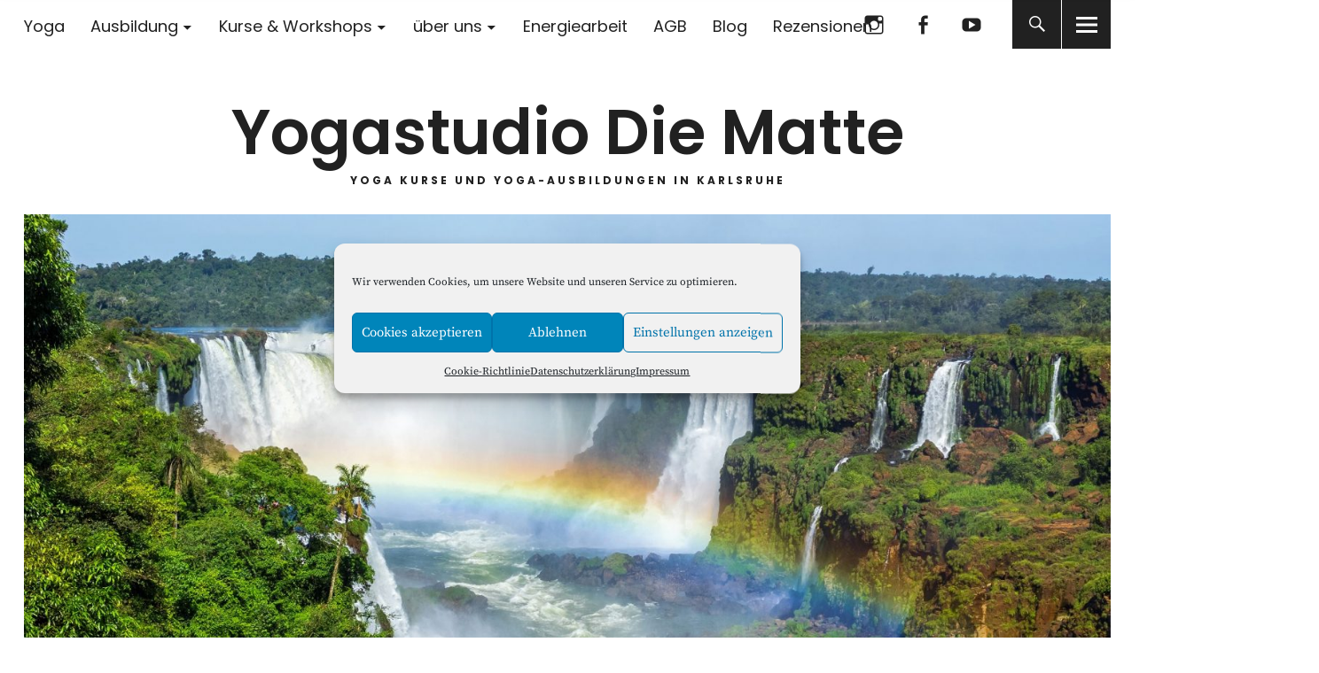

--- FILE ---
content_type: text/html; charset=UTF-8
request_url: https://die-matte.de/wie-deine-energie-fliesst/
body_size: 20467
content:
<!DOCTYPE html>
<html lang="de" class="no-js">
<head>
<meta charset="UTF-8">
<meta name="viewport" content="width=device-width, initial-scale=1">
<link rel="profile" href="http://gmpg.org/xfn/11">
<link rel="pingback" href="https://die-matte.de/xmlrpc.php">
<script>(function(html){html.className = html.className.replace(/\bno-js\b/,'js')})(document.documentElement);</script>
<meta name='robots' content='index, follow, max-image-preview:large, max-snippet:-1, max-video-preview:-1' />

	<!-- This site is optimized with the Yoast SEO plugin v26.6 - https://yoast.com/wordpress/plugins/seo/ -->
	<title>Yogawissen: Wie Energie fließt - Yogastudio Die Matte</title>
	<link rel="canonical" href="https://die-matte.de/wie-deine-energie-fliesst/" />
	<meta property="og:locale" content="de_DE" />
	<meta property="og:type" content="article" />
	<meta property="og:title" content="Yogawissen: Wie Energie fließt - Yogastudio Die Matte" />
	<meta property="og:description" content="Wenn wir wollen, dass Energie fließt, dann brauchen wir einen Ort, der durchlässig ist. So wie sich ein Fluss seinen Weg durch Täler,&hellip;" />
	<meta property="og:url" content="https://die-matte.de/wie-deine-energie-fliesst/" />
	<meta property="og:site_name" content="Yogastudio Die Matte" />
	<meta property="article:published_time" content="2021-04-13T11:13:47+00:00" />
	<meta property="article:modified_time" content="2021-04-13T13:47:17+00:00" />
	<meta property="og:image" content="https://die-matte.de/wp-content/uploads/2021/04/Wasserfall.jpg" />
	<meta property="og:image:width" content="1920" />
	<meta property="og:image:height" content="1280" />
	<meta property="og:image:type" content="image/jpeg" />
	<meta name="author" content="Blaue Matte" />
	<meta name="twitter:card" content="summary_large_image" />
	<meta name="twitter:label1" content="Verfasst von" />
	<meta name="twitter:data1" content="Blaue Matte" />
	<meta name="twitter:label2" content="Geschätzte Lesezeit" />
	<meta name="twitter:data2" content="6 Minuten" />
	<script type="application/ld+json" class="yoast-schema-graph">{"@context":"https://schema.org","@graph":[{"@type":"WebPage","@id":"https://die-matte.de/wie-deine-energie-fliesst/","url":"https://die-matte.de/wie-deine-energie-fliesst/","name":"Yogawissen: Wie Energie fließt - Yogastudio Die Matte","isPartOf":{"@id":"https://die-matte.de/#website"},"primaryImageOfPage":{"@id":"https://die-matte.de/wie-deine-energie-fliesst/#primaryimage"},"image":{"@id":"https://die-matte.de/wie-deine-energie-fliesst/#primaryimage"},"thumbnailUrl":"https://die-matte.de/wp-content/uploads/2021/04/Wasserfall.jpg","datePublished":"2021-04-13T11:13:47+00:00","dateModified":"2021-04-13T13:47:17+00:00","author":{"@id":"https://die-matte.de/#/schema/person/cad44924bd7656425ab669329f9ecb58"},"breadcrumb":{"@id":"https://die-matte.de/wie-deine-energie-fliesst/#breadcrumb"},"inLanguage":"de","potentialAction":[{"@type":"ReadAction","target":["https://die-matte.de/wie-deine-energie-fliesst/"]}]},{"@type":"ImageObject","inLanguage":"de","@id":"https://die-matte.de/wie-deine-energie-fliesst/#primaryimage","url":"https://die-matte.de/wp-content/uploads/2021/04/Wasserfall.jpg","contentUrl":"https://die-matte.de/wp-content/uploads/2021/04/Wasserfall.jpg","width":1920,"height":1280,"caption":"Iguazu Falls, on the border of Brazil, Argentina, and Paraguay."},{"@type":"BreadcrumbList","@id":"https://die-matte.de/wie-deine-energie-fliesst/#breadcrumb","itemListElement":[{"@type":"ListItem","position":1,"name":"Startseite","item":"https://die-matte.de/"},{"@type":"ListItem","position":2,"name":"Yogawissen: Wie Energie fließt"}]},{"@type":"WebSite","@id":"https://die-matte.de/#website","url":"https://die-matte.de/","name":"Yogastudio Die Matte","description":"Yoga Kurse und Yoga-Ausbildungen in Karlsruhe","potentialAction":[{"@type":"SearchAction","target":{"@type":"EntryPoint","urlTemplate":"https://die-matte.de/?s={search_term_string}"},"query-input":{"@type":"PropertyValueSpecification","valueRequired":true,"valueName":"search_term_string"}}],"inLanguage":"de"},{"@type":"Person","@id":"https://die-matte.de/#/schema/person/cad44924bd7656425ab669329f9ecb58","name":"Blaue Matte","url":"https://die-matte.de/author/dieblauematte/"}]}</script>
	<!-- / Yoast SEO plugin. -->


<link rel='dns-prefetch' href='//stats.wp.com' />

<link rel='dns-prefetch' href='//v0.wordpress.com' />
<link rel="alternate" type="application/rss+xml" title="Yogastudio Die Matte &raquo; Feed" href="https://die-matte.de/feed/" />
<link rel="alternate" type="application/rss+xml" title="Yogastudio Die Matte &raquo; Kommentar-Feed" href="https://die-matte.de/comments/feed/" />
<link rel="alternate" title="oEmbed (JSON)" type="application/json+oembed" href="https://die-matte.de/wp-json/oembed/1.0/embed?url=https%3A%2F%2Fdie-matte.de%2Fwie-deine-energie-fliesst%2F" />
<link rel="alternate" title="oEmbed (XML)" type="text/xml+oembed" href="https://die-matte.de/wp-json/oembed/1.0/embed?url=https%3A%2F%2Fdie-matte.de%2Fwie-deine-energie-fliesst%2F&#038;format=xml" />
<style id='wp-img-auto-sizes-contain-inline-css' type='text/css'>
img:is([sizes=auto i],[sizes^="auto," i]){contain-intrinsic-size:3000px 1500px}
/*# sourceURL=wp-img-auto-sizes-contain-inline-css */
</style>
<link rel='stylesheet' id='cf7ic_style-css' href='https://die-matte.de/wp-content/plugins/contact-form-7-image-captcha/css/cf7ic-style.css?ver=3.3.7' type='text/css' media='all' />
<link rel='stylesheet' id='sbi_styles-css' href='https://die-matte.de/wp-content/plugins/instagram-feed/css/sbi-styles.min.css?ver=6.10.0' type='text/css' media='all' />
<style id='wp-emoji-styles-inline-css' type='text/css'>

	img.wp-smiley, img.emoji {
		display: inline !important;
		border: none !important;
		box-shadow: none !important;
		height: 1em !important;
		width: 1em !important;
		margin: 0 0.07em !important;
		vertical-align: -0.1em !important;
		background: none !important;
		padding: 0 !important;
	}
/*# sourceURL=wp-emoji-styles-inline-css */
</style>
<link rel='stylesheet' id='google-reviews-css' href='https://die-matte.de/wp-content/plugins/embedder-for-google-reviews/dist/css/google-reviews-public.css?ver=1.7.5' type='text/css' media='all' />
<link rel='stylesheet' id='contact-form-7-css' href='https://die-matte.de/wp-content/plugins/contact-form-7/includes/css/styles.css?ver=6.1.4' type='text/css' media='all' />
<link rel='stylesheet' id='cmplz-general-css' href='https://die-matte.de/wp-content/plugins/complianz-gdpr/assets/css/cookieblocker.min.css?ver=1766401650' type='text/css' media='all' />
<link rel='stylesheet' id='uku-fonts-css' href='//die-matte.de/wp-content/uploads/omgf/uku-fonts/uku-fonts.css?ver=1755161646' type='text/css' media='all' />
<link rel='stylesheet' id='uku-style-css' href='https://die-matte.de/wp-content/themes/uku/style.css?ver=20160507' type='text/css' media='all' />
<link rel='stylesheet' id='uku-neo-style-css' href='https://die-matte.de/wp-content/themes/uku/assets/css/neo-style.css?ver=1.0' type='text/css' media='all' />
<link rel='stylesheet' id='genericons-css' href='https://die-matte.de/wp-content/plugins/jetpack/_inc/genericons/genericons/genericons.css?ver=3.1' type='text/css' media='all' />
<link rel='stylesheet' id='rt-team-css-css' href='https://die-matte.de/wp-content/plugins/tlp-team/assets/css/tlpteam.css?ver=5.0.11' type='text/css' media='all' />
<link rel='stylesheet' id='rt-team-sc-css' href='https://die-matte.de/wp-content/uploads/tlp-team/team-sc.css?ver=1642749390' type='text/css' media='all' />
<link rel='stylesheet' id='tablepress-default-css' href='https://die-matte.de/wp-content/plugins/tablepress/css/build/default.css?ver=3.2.6' type='text/css' media='all' />
<link rel='stylesheet' id='wp-block-paragraph-css' href='https://die-matte.de/wp-includes/blocks/paragraph/style.min.css?ver=6.9' type='text/css' media='all' />
<link rel='stylesheet' id='sharedaddy-css' href='https://die-matte.de/wp-content/plugins/jetpack/modules/sharedaddy/sharing.css?ver=15.3.1' type='text/css' media='all' />
<link rel='stylesheet' id='social-logos-css' href='https://die-matte.de/wp-content/plugins/jetpack/_inc/social-logos/social-logos.min.css?ver=15.3.1' type='text/css' media='all' />
<script type="text/javascript" src="https://die-matte.de/wp-includes/js/jquery/jquery.min.js?ver=3.7.1" id="jquery-core-js"></script>
<script type="text/javascript" src="https://die-matte.de/wp-includes/js/jquery/jquery-migrate.min.js?ver=3.4.1" id="jquery-migrate-js"></script>
<script type="text/javascript" src="https://die-matte.de/wp-content/themes/uku/assets/js/jquery.viewportchecker.min.js?ver=1.8.7" id="viewportchecker-js"></script>
<script type="text/javascript" src="https://die-matte.de/wp-content/themes/uku/assets/js/sticky-kit.min.js?ver=6.9" id="sticky-kit-js"></script>
<script type="text/javascript" src="https://die-matte.de/wp-content/themes/uku/assets/js/jquery.fitvids.js?ver=1.1" id="fitvids-js"></script>
<link rel="https://api.w.org/" href="https://die-matte.de/wp-json/" /><link rel="alternate" title="JSON" type="application/json" href="https://die-matte.de/wp-json/wp/v2/posts/3448" /><link rel="EditURI" type="application/rsd+xml" title="RSD" href="https://die-matte.de/xmlrpc.php?rsd" />
<meta name="generator" content="WordPress 6.9" />
<link rel='shortlink' href='https://wp.me/p81j06-TC' />

<!-- Google Tag Manager with Consent -->
<script type="text/plain" data-category="statistics">
(function(w,d,s,l,i){w[l]=w[l]||[];w[l].push({'gtm.start':
new Date().getTime(),event:'gtm.js'});var f=d.getElementsByTagName(s)[0],
j=d.createElement(s),dl=l!='dataLayer'?'&l='+l:'';j.async=true;j.src=
'https://www.googletagmanager.com/gtm.js?id='+i+dl;f.parentNode.insertBefore(j,f);
})(window,document,'script','dataLayer','GTM-P4JMLDPD');</script>
<!-- End Google Tag Manager with Consent-->


	<style>img#wpstats{display:none}</style>
					<style>.cmplz-hidden {
					display: none !important;
				}</style>	<style type="text/css">
							.entry-content a,
			.comment-text a,
			#desktop-navigation ul li a:hover,
			.featured-slider button.slick-arrow:hover::after,
			.front-section a.all-posts-link:hover,
			#overlay-close:hover,
			.widget-area .widget ul li a:hover,
			#sidebar-offcanvas .widget a:hover,
			.textwidget a:hover,
			#overlay-nav a:hover,
			.author-links a:hover,
			.single-post .post-navigation a:hover,
			.single-attachment .post-navigation a:hover,
			.author-bio a,
			.single-post .hentry .entry-meta a:hover,
			.entry-header a:hover,
			.entry-header h2.entry-title a:hover,
			.blog .entry-meta a:hover,
			.uku-neo .entry-content p a:hover,
			.uku-neo .author-bio a:hover,
			.uku-neo .comment-text a:hover,
			.uku-neo .entry-header h2.entry-title a:hover,
			.uku-serif .entry-header h2.entry-title a:hover,
			.uku-serif .entry-content p a,
			.uku-serif .entry-content li a,
			.uku-serif .author-bio a,
			.uku-serif .comment-text a {
				color: ;
			}
			.uku-serif .entry-content p a,
			.uku-serif .entry-content li a,
			.uku-serif .author-bio a,
			.uku-serif .comment-text a {
				box-shadow: inset 0 -1px 0 ;
			}
			.single-post .post-navigation a:hover,
			.single-attachment .post-navigation a:hover,
			#desktop-navigation ul li.menu-item-has-children a:hover::after,
			.desktop-search input.search-field:active,
			.desktop-search input.search-field:focus {
				border-color: ;
			}
			.featured-slider .entry-cats a,
			.section-one-column-one .entry-cats a,
			.section-three-column-one .entry-cats a,
			#front-section-four .entry-cats a,
			.single-post .entry-cats a,
			.blog.uku-standard.blog-defaultplus #primary .hentry.has-post-thumbnail:nth-child(4n) .entry-cats a,
			#desktop-navigation .sub-menu li a:hover,
			#desktop-navigation .children li a:hover,
			.widget_mc4wp_form_widget input[type="submit"],
			.uku-neo .featured-slider .entry-cats a:hover,
			.uku-neo .section-one-column-one .entry-cats a:hover,
			.uku-neo .section-three-column-one .entry-cats a:hover,
			.uku-neo #front-section-four .entry-cats a:hover,
			.uku-neo .single-post .entry-cats a:hover,
			.uku-neo .format-video .entry-thumbnail span.video-icon:before,
			.uku-neo .format-video .entry-thumbnail span.video-icon:after,
			.uku-neo .entry-content p a:hover::after,
			.uku-neo .author-bio a:hover::after,
			.uku-neo .comment-text a:hover::after {
				background: ;
			}
			.blog.blog-classic #primary .hentry.has-post-thumbnail:nth-child(4n) .entry-cats a {
				background: none !important;
			}
			@media screen and (min-width: 66.25em) {
				.uku-neo #overlay-open:hover,
				.uku-neo .search-open:hover,
				.uku-neo #overlay-open-sticky:hover,
				.uku-neo.fixedheader-dark.header-stick #overlay-open-sticky:hover,
				.uku-neo.fixedheader-dark.header-stick #search-open-sticky:hover {
					background: ;
				}
			}
							.entry-content a:hover,
			.comment-text a:hover,
			.author-bio a:hover {
				color:  !important;
			}
			.blog.blog-defaultplus #primary .hentry.has-post-thumbnail:nth-child(4n) .entry-cats a:hover,
			.featured-slider .entry-cats a:hover,
			.section-one-column-one .entry-cats a:hover,
			.section-three-column-one .entry-cats a:hover,
			#front-section-four .entry-cats a:hover,
			.single-post .entry-cats a:hover,
			#colophon .footer-feature-btn:hover,
			.comments-show #comments-toggle,
			.widget_mc4wp_form_widget input[type="submit"]:hover,
			#comments-toggle:hover,
			input[type="submit"]:hover,
			input#submit:hover,
			#primary #infinite-handle span:hover,
			#front-section-three a.all-posts-link:hover,
			.desktop-search input[type="submit"]:hover,
			.widget_search input[type="submit"]:hover,
			.post-password-form input[type="submit"]:hover,
			#offcanvas-widgets-open:hover,
			.offcanvas-widgets-show #offcanvas-widgets-open,
			.uku-standard.blog-classic .entry-content p a.more-link:hover {
				background: ;
			}
			#colophon .footer-feature-textwrap .footer-feature-btn:hover,
			.comments-show #comments-toggle,
			#comments-toggle:hover,
			input[type="submit"]:hover,
			input#submit:hover,
			.blog #primary #infinite-handle span:hover,
			#front-section-three a.all-posts-link:hover,
			.desktop-search input[type="submit"]:hover,
			.widget_search input[type="submit"]:hover,
			.post-password-form input[type="submit"]:hover,
			#offcanvas-widgets-open:hover,
			.offcanvas-widgets-show #offcanvas-widgets-open,
			.uku-standard.blog-classic .entry-content p a.more-link:hover {
				border-color:  !important;
			}
								#colophon,
		#colophon .footer-menu ul a,
		#colophon .footer-menu ul a:hover,
		#colophon #site-info, #colophon #site-info a,
		#colophon #site-info, #colophon #site-info a:hover,
		#footer-social span,
		#colophon .social-nav ul li a,
		.uku-serif .big-instagram-wrap .null-instagram-feed .clear a,
		.uku-serif .big-instagram-wrap .widget h2.widget-title {
			color: ;
		}
		.footer-menus-wrap {
			border-bottom: 1px solid ;
		}
							.mobile-search, .inner-offcanvas-wrap {background: ;}
							#mobile-social ul li a,
			#overlay-nav ul li a,
			#offcanvas-widgets-open,
			.dropdown-toggle,
			#sidebar-offcanvas .widget h2.widget-title,
			#sidebar-offcanvas .widget,
			#sidebar-offcanvas .widget a {
				color: ;
			}
			#sidebar-offcanvas .widget h2.widget-title {border-color: ;}
			#offcanvas-widgets-open {border-color: ;}
			@media screen and (min-width: 66.25em) {
			#overlay-nav ul li,
			#overlay-nav ul ul.sub-menu,
			#overlay-nav ul ul.children {border-color: ;}
			#overlay-close {color: ;}
			#overlay-nav {
				border-color: ;
			}
			}
							#front-section-three {background: ;}
							.widget_mc4wp_form_widget, .jetpack_subscription_widget {background: ;}
							.uku-serif .front-about-img:after {background: ;}
							#shopfront-cats {background: ;}
											#front-section-fourcolumn .entry-summary {display: block;}
							#front-section-sixcolumn .entry-summary {display: block;}
							.blog .entry-date {display: none !important;}
							.blog .entry-comments {display: none !important;}
							.blog .entry-cats {display: none !important;}
							.entry-author, .entry-date:before {display: none !important;}
							.blog.blog-defaultplus #primary .hentry.has-post-thumbnail:nth-child(4n) .entry-thumbnail a:after,
			.featured-slider .entry-thumbnail a:after,
			.uku-serif .featured-slider .entry-thumbnail:after,
			.header-image:after,
			#front-section-four .entry-thumbnail a:after,
			.uku-serif #front-section-four .entry-thumbnail a .thumb-wrap:after,
			.single-post .big-thumb .entry-thumbnail a:after,
			.blog.blog-defaultplus #primary .hentry.has-post-thumbnail:nth-child(4n) .thumb-wrap:after,
			.section-two-column-one .thumb-wrap:after,
			.header-fullscreen #headerimg-wrap:after {background-color: ;}
									.header-fullscreen #headerimg-wrap:after {	background-color: transparent;}
							#front-section-four .meta-main-wrap,
			.featured-slider .meta-main-wrap,
			.blog.blog-defaultplus #primary .hentry.has-post-thumbnail:nth-child(4n) .meta-main-wrap,
			.uku-serif .section-two-column-one .entry-text-wrap,
			.big-thumb .title-wrap {
				background: -moz-linear-gradient(top, rgba(0,0,0,0) 0%, rgba(0,0,0,) 100%);
				background: -webkit-linear-gradient(top, rgba(0,0,0,0) 0%,rgba(0,0,0,) 100%);
				background: linear-gradient(to bottom, rgba(0,0,0,0) 0%,rgba(0,0,0,) 100%);
			}
			
							.meta-line { display: none !important; }				</style>
			<style type="text/css" id="uku-header-css">
	
		</style>
	<link rel="icon" href="https://die-matte.de/wp-content/uploads/2016/10/cropped-Die-Matte-32x32.jpg" sizes="32x32" />
<link rel="icon" href="https://die-matte.de/wp-content/uploads/2016/10/cropped-Die-Matte-192x192.jpg" sizes="192x192" />
<link rel="apple-touch-icon" href="https://die-matte.de/wp-content/uploads/2016/10/cropped-Die-Matte-180x180.jpg" />
<meta name="msapplication-TileImage" content="https://die-matte.de/wp-content/uploads/2016/10/cropped-Die-Matte-270x270.jpg" />
		<style type="text/css" id="wp-custom-css">
			/*
Willkommen bei den Individuellen CSS

Der Code unten ist fürs Ausblenden des Autors und des Datums.

Wie es funktioniert, steht unter http://wp.me/PEmnE-Bt
*/
.archive #primary .hentry .entry-meta .entry-author, .archive #primary .hentry .entry-meta .entry-date {
	display: none;
}

.single-post .entry-date, .single-post .entry-details, .single-post .entry-author, .entry-details .entry-comments:before {
	display: none;
}		</style>
		<style id='wp-block-gallery-inline-css' type='text/css'>
.blocks-gallery-grid:not(.has-nested-images),.wp-block-gallery:not(.has-nested-images){display:flex;flex-wrap:wrap;list-style-type:none;margin:0;padding:0}.blocks-gallery-grid:not(.has-nested-images) .blocks-gallery-image,.blocks-gallery-grid:not(.has-nested-images) .blocks-gallery-item,.wp-block-gallery:not(.has-nested-images) .blocks-gallery-image,.wp-block-gallery:not(.has-nested-images) .blocks-gallery-item{display:flex;flex-direction:column;flex-grow:1;justify-content:center;margin:0 1em 1em 0;position:relative;width:calc(50% - 1em)}.blocks-gallery-grid:not(.has-nested-images) .blocks-gallery-image:nth-of-type(2n),.blocks-gallery-grid:not(.has-nested-images) .blocks-gallery-item:nth-of-type(2n),.wp-block-gallery:not(.has-nested-images) .blocks-gallery-image:nth-of-type(2n),.wp-block-gallery:not(.has-nested-images) .blocks-gallery-item:nth-of-type(2n){margin-right:0}.blocks-gallery-grid:not(.has-nested-images) .blocks-gallery-image figure,.blocks-gallery-grid:not(.has-nested-images) .blocks-gallery-item figure,.wp-block-gallery:not(.has-nested-images) .blocks-gallery-image figure,.wp-block-gallery:not(.has-nested-images) .blocks-gallery-item figure{align-items:flex-end;display:flex;height:100%;justify-content:flex-start;margin:0}.blocks-gallery-grid:not(.has-nested-images) .blocks-gallery-image img,.blocks-gallery-grid:not(.has-nested-images) .blocks-gallery-item img,.wp-block-gallery:not(.has-nested-images) .blocks-gallery-image img,.wp-block-gallery:not(.has-nested-images) .blocks-gallery-item img{display:block;height:auto;max-width:100%;width:auto}.blocks-gallery-grid:not(.has-nested-images) .blocks-gallery-image figcaption,.blocks-gallery-grid:not(.has-nested-images) .blocks-gallery-item figcaption,.wp-block-gallery:not(.has-nested-images) .blocks-gallery-image figcaption,.wp-block-gallery:not(.has-nested-images) .blocks-gallery-item figcaption{background:linear-gradient(0deg,#000000b3,#0000004d 70%,#0000);bottom:0;box-sizing:border-box;color:#fff;font-size:.8em;margin:0;max-height:100%;overflow:auto;padding:3em .77em .7em;position:absolute;text-align:center;width:100%;z-index:2}.blocks-gallery-grid:not(.has-nested-images) .blocks-gallery-image figcaption img,.blocks-gallery-grid:not(.has-nested-images) .blocks-gallery-item figcaption img,.wp-block-gallery:not(.has-nested-images) .blocks-gallery-image figcaption img,.wp-block-gallery:not(.has-nested-images) .blocks-gallery-item figcaption img{display:inline}.blocks-gallery-grid:not(.has-nested-images) figcaption,.wp-block-gallery:not(.has-nested-images) figcaption{flex-grow:1}.blocks-gallery-grid:not(.has-nested-images).is-cropped .blocks-gallery-image a,.blocks-gallery-grid:not(.has-nested-images).is-cropped .blocks-gallery-image img,.blocks-gallery-grid:not(.has-nested-images).is-cropped .blocks-gallery-item a,.blocks-gallery-grid:not(.has-nested-images).is-cropped .blocks-gallery-item img,.wp-block-gallery:not(.has-nested-images).is-cropped .blocks-gallery-image a,.wp-block-gallery:not(.has-nested-images).is-cropped .blocks-gallery-image img,.wp-block-gallery:not(.has-nested-images).is-cropped .blocks-gallery-item a,.wp-block-gallery:not(.has-nested-images).is-cropped .blocks-gallery-item img{flex:1;height:100%;object-fit:cover;width:100%}.blocks-gallery-grid:not(.has-nested-images).columns-1 .blocks-gallery-image,.blocks-gallery-grid:not(.has-nested-images).columns-1 .blocks-gallery-item,.wp-block-gallery:not(.has-nested-images).columns-1 .blocks-gallery-image,.wp-block-gallery:not(.has-nested-images).columns-1 .blocks-gallery-item{margin-right:0;width:100%}@media (min-width:600px){.blocks-gallery-grid:not(.has-nested-images).columns-3 .blocks-gallery-image,.blocks-gallery-grid:not(.has-nested-images).columns-3 .blocks-gallery-item,.wp-block-gallery:not(.has-nested-images).columns-3 .blocks-gallery-image,.wp-block-gallery:not(.has-nested-images).columns-3 .blocks-gallery-item{margin-right:1em;width:calc(33.33333% - .66667em)}.blocks-gallery-grid:not(.has-nested-images).columns-4 .blocks-gallery-image,.blocks-gallery-grid:not(.has-nested-images).columns-4 .blocks-gallery-item,.wp-block-gallery:not(.has-nested-images).columns-4 .blocks-gallery-image,.wp-block-gallery:not(.has-nested-images).columns-4 .blocks-gallery-item{margin-right:1em;width:calc(25% - .75em)}.blocks-gallery-grid:not(.has-nested-images).columns-5 .blocks-gallery-image,.blocks-gallery-grid:not(.has-nested-images).columns-5 .blocks-gallery-item,.wp-block-gallery:not(.has-nested-images).columns-5 .blocks-gallery-image,.wp-block-gallery:not(.has-nested-images).columns-5 .blocks-gallery-item{margin-right:1em;width:calc(20% - .8em)}.blocks-gallery-grid:not(.has-nested-images).columns-6 .blocks-gallery-image,.blocks-gallery-grid:not(.has-nested-images).columns-6 .blocks-gallery-item,.wp-block-gallery:not(.has-nested-images).columns-6 .blocks-gallery-image,.wp-block-gallery:not(.has-nested-images).columns-6 .blocks-gallery-item{margin-right:1em;width:calc(16.66667% - .83333em)}.blocks-gallery-grid:not(.has-nested-images).columns-7 .blocks-gallery-image,.blocks-gallery-grid:not(.has-nested-images).columns-7 .blocks-gallery-item,.wp-block-gallery:not(.has-nested-images).columns-7 .blocks-gallery-image,.wp-block-gallery:not(.has-nested-images).columns-7 .blocks-gallery-item{margin-right:1em;width:calc(14.28571% - .85714em)}.blocks-gallery-grid:not(.has-nested-images).columns-8 .blocks-gallery-image,.blocks-gallery-grid:not(.has-nested-images).columns-8 .blocks-gallery-item,.wp-block-gallery:not(.has-nested-images).columns-8 .blocks-gallery-image,.wp-block-gallery:not(.has-nested-images).columns-8 .blocks-gallery-item{margin-right:1em;width:calc(12.5% - .875em)}.blocks-gallery-grid:not(.has-nested-images).columns-1 .blocks-gallery-image:nth-of-type(1n),.blocks-gallery-grid:not(.has-nested-images).columns-1 .blocks-gallery-item:nth-of-type(1n),.blocks-gallery-grid:not(.has-nested-images).columns-2 .blocks-gallery-image:nth-of-type(2n),.blocks-gallery-grid:not(.has-nested-images).columns-2 .blocks-gallery-item:nth-of-type(2n),.blocks-gallery-grid:not(.has-nested-images).columns-3 .blocks-gallery-image:nth-of-type(3n),.blocks-gallery-grid:not(.has-nested-images).columns-3 .blocks-gallery-item:nth-of-type(3n),.blocks-gallery-grid:not(.has-nested-images).columns-4 .blocks-gallery-image:nth-of-type(4n),.blocks-gallery-grid:not(.has-nested-images).columns-4 .blocks-gallery-item:nth-of-type(4n),.blocks-gallery-grid:not(.has-nested-images).columns-5 .blocks-gallery-image:nth-of-type(5n),.blocks-gallery-grid:not(.has-nested-images).columns-5 .blocks-gallery-item:nth-of-type(5n),.blocks-gallery-grid:not(.has-nested-images).columns-6 .blocks-gallery-image:nth-of-type(6n),.blocks-gallery-grid:not(.has-nested-images).columns-6 .blocks-gallery-item:nth-of-type(6n),.blocks-gallery-grid:not(.has-nested-images).columns-7 .blocks-gallery-image:nth-of-type(7n),.blocks-gallery-grid:not(.has-nested-images).columns-7 .blocks-gallery-item:nth-of-type(7n),.blocks-gallery-grid:not(.has-nested-images).columns-8 .blocks-gallery-image:nth-of-type(8n),.blocks-gallery-grid:not(.has-nested-images).columns-8 .blocks-gallery-item:nth-of-type(8n),.wp-block-gallery:not(.has-nested-images).columns-1 .blocks-gallery-image:nth-of-type(1n),.wp-block-gallery:not(.has-nested-images).columns-1 .blocks-gallery-item:nth-of-type(1n),.wp-block-gallery:not(.has-nested-images).columns-2 .blocks-gallery-image:nth-of-type(2n),.wp-block-gallery:not(.has-nested-images).columns-2 .blocks-gallery-item:nth-of-type(2n),.wp-block-gallery:not(.has-nested-images).columns-3 .blocks-gallery-image:nth-of-type(3n),.wp-block-gallery:not(.has-nested-images).columns-3 .blocks-gallery-item:nth-of-type(3n),.wp-block-gallery:not(.has-nested-images).columns-4 .blocks-gallery-image:nth-of-type(4n),.wp-block-gallery:not(.has-nested-images).columns-4 .blocks-gallery-item:nth-of-type(4n),.wp-block-gallery:not(.has-nested-images).columns-5 .blocks-gallery-image:nth-of-type(5n),.wp-block-gallery:not(.has-nested-images).columns-5 .blocks-gallery-item:nth-of-type(5n),.wp-block-gallery:not(.has-nested-images).columns-6 .blocks-gallery-image:nth-of-type(6n),.wp-block-gallery:not(.has-nested-images).columns-6 .blocks-gallery-item:nth-of-type(6n),.wp-block-gallery:not(.has-nested-images).columns-7 .blocks-gallery-image:nth-of-type(7n),.wp-block-gallery:not(.has-nested-images).columns-7 .blocks-gallery-item:nth-of-type(7n),.wp-block-gallery:not(.has-nested-images).columns-8 .blocks-gallery-image:nth-of-type(8n),.wp-block-gallery:not(.has-nested-images).columns-8 .blocks-gallery-item:nth-of-type(8n){margin-right:0}}.blocks-gallery-grid:not(.has-nested-images) .blocks-gallery-image:last-child,.blocks-gallery-grid:not(.has-nested-images) .blocks-gallery-item:last-child,.wp-block-gallery:not(.has-nested-images) .blocks-gallery-image:last-child,.wp-block-gallery:not(.has-nested-images) .blocks-gallery-item:last-child{margin-right:0}.blocks-gallery-grid:not(.has-nested-images).alignleft,.blocks-gallery-grid:not(.has-nested-images).alignright,.wp-block-gallery:not(.has-nested-images).alignleft,.wp-block-gallery:not(.has-nested-images).alignright{max-width:420px;width:100%}.blocks-gallery-grid:not(.has-nested-images).aligncenter .blocks-gallery-item figure,.wp-block-gallery:not(.has-nested-images).aligncenter .blocks-gallery-item figure{justify-content:center}.wp-block-gallery:not(.is-cropped) .blocks-gallery-item{align-self:flex-start}figure.wp-block-gallery.has-nested-images{align-items:normal}.wp-block-gallery.has-nested-images figure.wp-block-image:not(#individual-image){margin:0;width:calc(50% - var(--wp--style--unstable-gallery-gap, 16px)/2)}.wp-block-gallery.has-nested-images figure.wp-block-image{box-sizing:border-box;display:flex;flex-direction:column;flex-grow:1;justify-content:center;max-width:100%;position:relative}.wp-block-gallery.has-nested-images figure.wp-block-image>a,.wp-block-gallery.has-nested-images figure.wp-block-image>div{flex-direction:column;flex-grow:1;margin:0}.wp-block-gallery.has-nested-images figure.wp-block-image img{display:block;height:auto;max-width:100%!important;width:auto}.wp-block-gallery.has-nested-images figure.wp-block-image figcaption,.wp-block-gallery.has-nested-images figure.wp-block-image:has(figcaption):before{bottom:0;left:0;max-height:100%;position:absolute;right:0}.wp-block-gallery.has-nested-images figure.wp-block-image:has(figcaption):before{backdrop-filter:blur(3px);content:"";height:100%;-webkit-mask-image:linear-gradient(0deg,#000 20%,#0000);mask-image:linear-gradient(0deg,#000 20%,#0000);max-height:40%;pointer-events:none}.wp-block-gallery.has-nested-images figure.wp-block-image figcaption{box-sizing:border-box;color:#fff;font-size:13px;margin:0;overflow:auto;padding:1em;text-align:center;text-shadow:0 0 1.5px #000}.wp-block-gallery.has-nested-images figure.wp-block-image figcaption::-webkit-scrollbar{height:12px;width:12px}.wp-block-gallery.has-nested-images figure.wp-block-image figcaption::-webkit-scrollbar-track{background-color:initial}.wp-block-gallery.has-nested-images figure.wp-block-image figcaption::-webkit-scrollbar-thumb{background-clip:padding-box;background-color:initial;border:3px solid #0000;border-radius:8px}.wp-block-gallery.has-nested-images figure.wp-block-image figcaption:focus-within::-webkit-scrollbar-thumb,.wp-block-gallery.has-nested-images figure.wp-block-image figcaption:focus::-webkit-scrollbar-thumb,.wp-block-gallery.has-nested-images figure.wp-block-image figcaption:hover::-webkit-scrollbar-thumb{background-color:#fffc}.wp-block-gallery.has-nested-images figure.wp-block-image figcaption{scrollbar-color:#0000 #0000;scrollbar-gutter:stable both-edges;scrollbar-width:thin}.wp-block-gallery.has-nested-images figure.wp-block-image figcaption:focus,.wp-block-gallery.has-nested-images figure.wp-block-image figcaption:focus-within,.wp-block-gallery.has-nested-images figure.wp-block-image figcaption:hover{scrollbar-color:#fffc #0000}.wp-block-gallery.has-nested-images figure.wp-block-image figcaption{will-change:transform}@media (hover:none){.wp-block-gallery.has-nested-images figure.wp-block-image figcaption{scrollbar-color:#fffc #0000}}.wp-block-gallery.has-nested-images figure.wp-block-image figcaption{background:linear-gradient(0deg,#0006,#0000)}.wp-block-gallery.has-nested-images figure.wp-block-image figcaption img{display:inline}.wp-block-gallery.has-nested-images figure.wp-block-image figcaption a{color:inherit}.wp-block-gallery.has-nested-images figure.wp-block-image.has-custom-border img{box-sizing:border-box}.wp-block-gallery.has-nested-images figure.wp-block-image.has-custom-border>a,.wp-block-gallery.has-nested-images figure.wp-block-image.has-custom-border>div,.wp-block-gallery.has-nested-images figure.wp-block-image.is-style-rounded>a,.wp-block-gallery.has-nested-images figure.wp-block-image.is-style-rounded>div{flex:1 1 auto}.wp-block-gallery.has-nested-images figure.wp-block-image.has-custom-border figcaption,.wp-block-gallery.has-nested-images figure.wp-block-image.is-style-rounded figcaption{background:none;color:inherit;flex:initial;margin:0;padding:10px 10px 9px;position:relative;text-shadow:none}.wp-block-gallery.has-nested-images figure.wp-block-image.has-custom-border:before,.wp-block-gallery.has-nested-images figure.wp-block-image.is-style-rounded:before{content:none}.wp-block-gallery.has-nested-images figcaption{flex-basis:100%;flex-grow:1;text-align:center}.wp-block-gallery.has-nested-images:not(.is-cropped) figure.wp-block-image:not(#individual-image){margin-bottom:auto;margin-top:0}.wp-block-gallery.has-nested-images.is-cropped figure.wp-block-image:not(#individual-image){align-self:inherit}.wp-block-gallery.has-nested-images.is-cropped figure.wp-block-image:not(#individual-image)>a,.wp-block-gallery.has-nested-images.is-cropped figure.wp-block-image:not(#individual-image)>div:not(.components-drop-zone){display:flex}.wp-block-gallery.has-nested-images.is-cropped figure.wp-block-image:not(#individual-image) a,.wp-block-gallery.has-nested-images.is-cropped figure.wp-block-image:not(#individual-image) img{flex:1 0 0%;height:100%;object-fit:cover;width:100%}.wp-block-gallery.has-nested-images.columns-1 figure.wp-block-image:not(#individual-image){width:100%}@media (min-width:600px){.wp-block-gallery.has-nested-images.columns-3 figure.wp-block-image:not(#individual-image){width:calc(33.33333% - var(--wp--style--unstable-gallery-gap, 16px)*.66667)}.wp-block-gallery.has-nested-images.columns-4 figure.wp-block-image:not(#individual-image){width:calc(25% - var(--wp--style--unstable-gallery-gap, 16px)*.75)}.wp-block-gallery.has-nested-images.columns-5 figure.wp-block-image:not(#individual-image){width:calc(20% - var(--wp--style--unstable-gallery-gap, 16px)*.8)}.wp-block-gallery.has-nested-images.columns-6 figure.wp-block-image:not(#individual-image){width:calc(16.66667% - var(--wp--style--unstable-gallery-gap, 16px)*.83333)}.wp-block-gallery.has-nested-images.columns-7 figure.wp-block-image:not(#individual-image){width:calc(14.28571% - var(--wp--style--unstable-gallery-gap, 16px)*.85714)}.wp-block-gallery.has-nested-images.columns-8 figure.wp-block-image:not(#individual-image){width:calc(12.5% - var(--wp--style--unstable-gallery-gap, 16px)*.875)}.wp-block-gallery.has-nested-images.columns-default figure.wp-block-image:not(#individual-image){width:calc(33.33% - var(--wp--style--unstable-gallery-gap, 16px)*.66667)}.wp-block-gallery.has-nested-images.columns-default figure.wp-block-image:not(#individual-image):first-child:nth-last-child(2),.wp-block-gallery.has-nested-images.columns-default figure.wp-block-image:not(#individual-image):first-child:nth-last-child(2)~figure.wp-block-image:not(#individual-image){width:calc(50% - var(--wp--style--unstable-gallery-gap, 16px)*.5)}.wp-block-gallery.has-nested-images.columns-default figure.wp-block-image:not(#individual-image):first-child:last-child{width:100%}}.wp-block-gallery.has-nested-images.alignleft,.wp-block-gallery.has-nested-images.alignright{max-width:420px;width:100%}.wp-block-gallery.has-nested-images.aligncenter{justify-content:center}
/*# sourceURL=https://die-matte.de/wp-includes/blocks/gallery/style.min.css */
</style>
<style id='wp-block-gallery-theme-inline-css' type='text/css'>
.blocks-gallery-caption{color:#555;font-size:13px;text-align:center}.is-dark-theme .blocks-gallery-caption{color:#ffffffa6}
/*# sourceURL=https://die-matte.de/wp-includes/blocks/gallery/theme.min.css */
</style>
<style id='wp-block-separator-inline-css' type='text/css'>
@charset "UTF-8";.wp-block-separator{border:none;border-top:2px solid}:root :where(.wp-block-separator.is-style-dots){height:auto;line-height:1;text-align:center}:root :where(.wp-block-separator.is-style-dots):before{color:currentColor;content:"···";font-family:serif;font-size:1.5em;letter-spacing:2em;padding-left:2em}.wp-block-separator.is-style-dots{background:none!important;border:none!important}
/*# sourceURL=https://die-matte.de/wp-includes/blocks/separator/style.min.css */
</style>
<style id='wp-block-separator-theme-inline-css' type='text/css'>
.wp-block-separator.has-css-opacity{opacity:.4}.wp-block-separator{border:none;border-bottom:2px solid;margin-left:auto;margin-right:auto}.wp-block-separator.has-alpha-channel-opacity{opacity:1}.wp-block-separator:not(.is-style-wide):not(.is-style-dots){width:100px}.wp-block-separator.has-background:not(.is-style-dots){border-bottom:none;height:1px}.wp-block-separator.has-background:not(.is-style-wide):not(.is-style-dots){height:2px}
/*# sourceURL=https://die-matte.de/wp-includes/blocks/separator/theme.min.css */
</style>
<link rel='stylesheet' id='jetpack-testimonial-style-css' href='https://die-matte.de/wp-content/plugins/jetpack/jetpack_vendor/automattic/jetpack-classic-theme-helper/src/custom-post-types/css/testimonial-shortcode.css?ver=20140326' type='text/css' media='all' />
</head>

<body data-cmplz=1 class="wp-singular post-template-default single single-post postid-3448 single-format-standard wp-theme-uku uku-neo blog-default has-thumb headerimg-on slider-boxed header-boxed offcanvas-widgets-off">

	<div class="container-all">

	<header id="masthead" class="site-header cf" role="banner">

		<div class="site-header-content">

							<nav id="desktop-navigation" class="desktop-navigation cf" role="navigation">
					<ul id="menu-m" class="menu"><li id="menu-item-340" class="menu-item menu-item-type-post_type menu-item-object-post menu-item-340"><a href="https://die-matte.de/yoga/">Yoga</a></li>
<li id="menu-item-1545" class="menu-item menu-item-type-post_type menu-item-object-page menu-item-has-children menu-item-1545"><a href="https://die-matte.de/yoga-ausbildung-karlsruhe/">Ausbildung</a>
<ul class="sub-menu">
	<li id="menu-item-1546" class="menu-item menu-item-type-post_type menu-item-object-page menu-item-1546"><a href="https://die-matte.de/yoga-ausbildung-karlsruhe/">Yogalehrer*innen Ausbildung 2026</a></li>
	<li id="menu-item-4302" class="menu-item menu-item-type-post_type menu-item-object-page menu-item-4302"><a href="https://die-matte.de/faq-yogalehrer-ausbildung/">FAQ Yogalehrer Ausbildung</a></li>
</ul>
</li>
<li id="menu-item-551" class="menu-item menu-item-type-taxonomy menu-item-object-category menu-item-has-children menu-item-551"><a href="https://die-matte.de/category/kurse/">Kurse &amp; Workshops</a>
<ul class="sub-menu">
	<li id="menu-item-5232" class="menu-item menu-item-type-post_type menu-item-object-post menu-item-5232"><a href="https://die-matte.de/yoga-anfaengerkurs/">Neue Yoga Anfängerkurse ab Januar 2026: Krankenkassen anerkannt</a></li>
</ul>
</li>
<li id="menu-item-96" class="menu-item menu-item-type-post_type menu-item-object-page menu-item-has-children menu-item-96"><a href="https://die-matte.de/studio/">über uns</a>
<ul class="sub-menu">
	<li id="menu-item-361" class="menu-item menu-item-type-post_type menu-item-object-page menu-item-361"><a href="https://die-matte.de/studio/">Studio</a></li>
	<li id="menu-item-98" class="menu-item menu-item-type-post_type menu-item-object-page menu-item-98"><a href="https://die-matte.de/ueber-uns-das-yogastudio-die-matte-in-karlsruhe/">Über uns</a></li>
	<li id="menu-item-380" class="menu-item menu-item-type-post_type menu-item-object-page menu-item-380"><a href="https://die-matte.de/referenzen/">Referenzen</a></li>
	<li id="menu-item-327" class="menu-item menu-item-type-post_type menu-item-object-page menu-item-327"><a href="https://die-matte.de/anmeldung-und-info/">Anmeldung und Info</a></li>
</ul>
</li>
<li id="menu-item-2959" class="menu-item menu-item-type-post_type menu-item-object-page menu-item-2959"><a href="https://die-matte.de/energiearbeit-und-geistiges-heilen/">Energiearbeit</a></li>
<li id="menu-item-2998" class="menu-item menu-item-type-post_type menu-item-object-page menu-item-2998"><a href="https://die-matte.de/agb/">AGB</a></li>
<li id="menu-item-5305" class="menu-item menu-item-type-taxonomy menu-item-object-category current-post-ancestor current-menu-parent current-post-parent menu-item-5305"><a href="https://die-matte.de/category/der-blog-von-der-matte/">Blog</a></li>
<li id="menu-item-5489" class="menu-item menu-item-type-post_type menu-item-object-page menu-item-5489"><a href="https://die-matte.de/erfahrungsberichte/">Rezensionen</a></li>
</ul>				</nav><!-- .main-navigation -->
			
			<div id="site-branding">
									<p class="site-title"><a href="https://die-matte.de/" rel="home">Yogastudio Die Matte</a></p>
				
				
				<p class="site-description">Yoga Kurse und Yoga-Ausbildungen in Karlsruhe</p>
				<button id="overlay-open" class="overlay-open overlay-btn"><span>Menü</span></button>

				
									<nav id="header-social" class="header-social social-nav" role="navigation">
					<ul id="menu-social" class="menu"><li id="menu-item-956" class="menu-item menu-item-type-custom menu-item-object-custom menu-item-956"><a href="http://instagram.com/diematte">Instagram</a></li>
<li id="menu-item-998" class="menu-item menu-item-type-custom menu-item-object-custom menu-item-998"><a href="https://www.facebook.com/Yoga-Studio-Die-Matte-1702716736689247/">Facebook</a></li>
<li id="menu-item-1111" class="menu-item menu-item-type-custom menu-item-object-custom menu-item-1111"><a href="https://www.youtube.com/channel/UCF1CGGqwLZbIk6sMZnAp-Rg">YouTube</a></li>
</ul>					</nav><!-- end #header-social -->
							</div><!-- end #site-branding -->

			
						<button id="search-open" class="search-open search-btn"><span>Suche</span></button>
				<div class="desktop-search">
											<button id="search-close" class="search-close"><span>Suche</span></button>
										
<form method="get" class="searchform" action="https://die-matte.de/" role="search">
	<label for="s" class="screen-reader-text"><span>Suche</span></label>
	<input type="text" class="search-field" name="s" placeholder="Suche..." />
	<input type="submit" class="submit" name="submit" value="Suchen" />
</form>
				</div><!-- end .desktop-search -->
			
		</div><!-- .site-header-content -->

		<div class="sticky-header hidden">
			<button id="overlay-open-sticky" class="overlay-open overlay-btn"><span>Menü</span></button>
							<button id="search-open-sticky" class="search-open search-btn"><span>Suche</span></button>
			
							<p class="site-title"><a href="https://die-matte.de/" rel="home">Yogastudio Die Matte</a></p>
			
			
							<nav id="header-social-sticky" class="header-social social-nav" role="navigation">
					<ul id="menu-social-1" class="menu"><li class="menu-item menu-item-type-custom menu-item-object-custom menu-item-956"><a href="http://instagram.com/diematte">Instagram</a></li>
<li class="menu-item menu-item-type-custom menu-item-object-custom menu-item-998"><a href="https://www.facebook.com/Yoga-Studio-Die-Matte-1702716736689247/">Facebook</a></li>
<li class="menu-item menu-item-type-custom menu-item-object-custom menu-item-1111"><a href="https://www.youtube.com/channel/UCF1CGGqwLZbIk6sMZnAp-Rg">YouTube</a></li>
</ul>				</nav><!-- end #header-social-sticky -->
			

		</div><!-- end .sticky-header -->

			<div class="inner-offcanvas-wrap">
				<div class="close-btn-wrap">
					<button id="overlay-close" class="overlay-btn"><span>Schliessen</span></button>
				</div><!-- end .close-btn-wrap -->

				<div class="overlay-desktop-content cf">

										<div class="overlay-title-wrap">
						<p class="site-title"><a href="https://die-matte.de/" rel="home">Yogastudio Die Matte</a></p>
						<p class="site-description">Yoga Kurse und Yoga-Ausbildungen in Karlsruhe</p>
					</div><!-- end .overlay-title-wrap -->
					
					<nav id="overlay-nav" class="main-nav cf" role="navigation">
					<ul id="menu-m-1" class="menu"><li class="menu-item menu-item-type-post_type menu-item-object-post menu-item-340"><a href="https://die-matte.de/yoga/">Yoga</a></li>
<li class="menu-item menu-item-type-post_type menu-item-object-page menu-item-has-children menu-item-1545"><a href="https://die-matte.de/yoga-ausbildung-karlsruhe/">Ausbildung</a>
<ul class="sub-menu">
	<li class="menu-item menu-item-type-post_type menu-item-object-page menu-item-1546"><a href="https://die-matte.de/yoga-ausbildung-karlsruhe/">Yogalehrer*innen Ausbildung 2026</a></li>
	<li class="menu-item menu-item-type-post_type menu-item-object-page menu-item-4302"><a href="https://die-matte.de/faq-yogalehrer-ausbildung/">FAQ Yogalehrer Ausbildung</a></li>
</ul>
</li>
<li class="menu-item menu-item-type-taxonomy menu-item-object-category menu-item-has-children menu-item-551"><a href="https://die-matte.de/category/kurse/">Kurse &amp; Workshops</a>
<ul class="sub-menu">
	<li class="menu-item menu-item-type-post_type menu-item-object-post menu-item-5232"><a href="https://die-matte.de/yoga-anfaengerkurs/">Neue Yoga Anfängerkurse ab Januar 2026: Krankenkassen anerkannt</a></li>
</ul>
</li>
<li class="menu-item menu-item-type-post_type menu-item-object-page menu-item-has-children menu-item-96"><a href="https://die-matte.de/studio/">über uns</a>
<ul class="sub-menu">
	<li class="menu-item menu-item-type-post_type menu-item-object-page menu-item-361"><a href="https://die-matte.de/studio/">Studio</a></li>
	<li class="menu-item menu-item-type-post_type menu-item-object-page menu-item-98"><a href="https://die-matte.de/ueber-uns-das-yogastudio-die-matte-in-karlsruhe/">Über uns</a></li>
	<li class="menu-item menu-item-type-post_type menu-item-object-page menu-item-380"><a href="https://die-matte.de/referenzen/">Referenzen</a></li>
	<li class="menu-item menu-item-type-post_type menu-item-object-page menu-item-327"><a href="https://die-matte.de/anmeldung-und-info/">Anmeldung und Info</a></li>
</ul>
</li>
<li class="menu-item menu-item-type-post_type menu-item-object-page menu-item-2959"><a href="https://die-matte.de/energiearbeit-und-geistiges-heilen/">Energiearbeit</a></li>
<li class="menu-item menu-item-type-post_type menu-item-object-page menu-item-2998"><a href="https://die-matte.de/agb/">AGB</a></li>
<li class="menu-item menu-item-type-taxonomy menu-item-object-category current-post-ancestor current-menu-parent current-post-parent menu-item-5305"><a href="https://die-matte.de/category/der-blog-von-der-matte/">Blog</a></li>
<li class="menu-item menu-item-type-post_type menu-item-object-page menu-item-5489"><a href="https://die-matte.de/erfahrungsberichte/">Rezensionen</a></li>
</ul>					</nav><!-- .main-navigation -->

											<nav id="mobile-social" class="social-nav" role="navigation">
						<ul id="menu-social-2" class="menu"><li class="menu-item menu-item-type-custom menu-item-object-custom menu-item-956"><a href="http://instagram.com/diematte">Instagram</a></li>
<li class="menu-item menu-item-type-custom menu-item-object-custom menu-item-998"><a href="https://www.facebook.com/Yoga-Studio-Die-Matte-1702716736689247/">Facebook</a></li>
<li class="menu-item menu-item-type-custom menu-item-object-custom menu-item-1111"><a href="https://www.youtube.com/channel/UCF1CGGqwLZbIk6sMZnAp-Rg">YouTube</a></li>
</ul>						</nav><!-- end #mobile-social -->
					
										<div class="mobile-search">
						
<form method="get" class="searchform" action="https://die-matte.de/" role="search">
	<label for="s" class="screen-reader-text"><span>Suche</span></label>
	<input type="text" class="search-field" name="s" placeholder="Suche..." />
	<input type="submit" class="submit" name="submit" value="Suchen" />
</form>
					</div><!-- end .mobile-search -->
					
					
				</div><!-- end .overlay-desktop-content -->

			</div><!-- end .inner-offcanvas-wrap -->

	</header><!-- end #masthead -->

	<div id="overlay-wrap" class="overlay-wrap cf"></div><!-- end #overlay-wrap -->

	
<div id="singlepost-wrap" class="singlepost-wrap cf">

	
			

<article id="post-3448" class="post-3448 post type-post status-publish format-standard has-post-thumbnail hentry category-der-blog-von-der-matte">

					<div class="entry-thumbnail">
					<img width="1500" height="680" src="https://die-matte.de/wp-content/uploads/2021/04/Wasserfall-1500x680.jpg" class="attachment-uku-neo-big size-uku-neo-big wp-post-image" alt="" decoding="async" />				</div><!-- end .entry-thumbnail -->
			

		<header class="entry-header cf">

			<h1 class="entry-title">Yogawissen: Wie  Energie fließt</h1>			
			<div class="entry-meta cf">
				<div class="entry-author">
				<span class="entry-author"> <span class="author vcard"><a class="url fn n" href="https://die-matte.de/author/dieblauematte/">von Blaue Matte</a></span></span>				</div><!-- end .entry-author -->
				<div class="entry-date">
					<a href="https://die-matte.de/wie-deine-energie-fliesst/">13. April 2021</a>
				</div><!-- end .entry-date -->
				
							</div><!-- end .entry-meta -->

			<div class="sharedaddy sd-sharing-enabled"><div class="robots-nocontent sd-block sd-social sd-social-icon-text sd-sharing"><h3 class="sd-title">Teilen über:</h3><div class="sd-content"><ul><li class="share-print"><a rel="nofollow noopener noreferrer"
				data-shared="sharing-print-3448"
				class="share-print sd-button share-icon"
				href="https://die-matte.de/wie-deine-energie-fliesst/#print?share=print"
				target="_blank"
				aria-labelledby="sharing-print-3448"
				>
				<span id="sharing-print-3448" hidden>Klicken zum Ausdrucken (Wird in neuem Fenster geöffnet)</span>
				<span>Drucken</span>
			</a></li><li class="share-facebook"><a rel="nofollow noopener noreferrer"
				data-shared="sharing-facebook-3448"
				class="share-facebook sd-button share-icon"
				href="https://die-matte.de/wie-deine-energie-fliesst/?share=facebook"
				target="_blank"
				aria-labelledby="sharing-facebook-3448"
				>
				<span id="sharing-facebook-3448" hidden>Klick, um auf Facebook zu teilen (Wird in neuem Fenster geöffnet)</span>
				<span>Facebook</span>
			</a></li><li class="share-twitter"><a rel="nofollow noopener noreferrer"
				data-shared="sharing-twitter-3448"
				class="share-twitter sd-button share-icon"
				href="https://die-matte.de/wie-deine-energie-fliesst/?share=twitter"
				target="_blank"
				aria-labelledby="sharing-twitter-3448"
				>
				<span id="sharing-twitter-3448" hidden>Klicke, um auf X zu teilen (Wird in neuem Fenster geöffnet)</span>
				<span>X</span>
			</a></li><li class="share-end"></li></ul></div></div></div>		</header><!-- end .entry-header -->

		<div class="contentwrap">
			<div id="entry-content" class="entry-content">
			
<p>Wenn wir wollen, dass Energie fließt, dann brauchen wir einen Ort, der durchlässig ist. So wie sich ein Fluss seinen Weg durch Täler, Wald und Wiesen bahnt, so bahnt sich auch unsere Lebensenergie ihren Weg. Wenn ein Fluss auf ein Hindernis trifft, wie einen Felsen oder einen Berg, dann umfließt er das Hindernis anfangs und mit der Zeit löst er es auf. Sanft und doch nicht zu stoppen. Am Ende seiner Reise mündet der Fluss ins Weltmeer, den großen Ozean, wo er sich mit allen anderen Flüssen verbindet.</p>



<figure class="wp-block-gallery columns-1 is-cropped wp-block-gallery-1 is-layout-flex wp-block-gallery-is-layout-flex"><ul class="blocks-gallery-grid"><li class="blocks-gallery-item"><figure><img loading="lazy" decoding="async" width="540" height="291" src="https://die-matte.de/wp-content/uploads/2021/04/Fluss2.jpg" alt="" data-id="3457" data-full-url="https://die-matte.de/wp-content/uploads/2021/04/Fluss2.jpg" data-link="https://die-matte.de/?attachment_id=3457" class="wp-image-3457" srcset="https://die-matte.de/wp-content/uploads/2021/04/Fluss2.jpg 540w, https://die-matte.de/wp-content/uploads/2021/04/Fluss2-300x162.jpg 300w" sizes="auto, (max-width: 540px) 100vw, 540px" /></figure></li></ul><figcaption class="blocks-gallery-caption">Alles fließt.</figcaption></figure>



<p></p>



<p>So können wir uns auch unser eigenes Energiesystem vorstellen: fließend, strömend, sanft und kraftvoll.&nbsp; Wenn wir in die Yoga-Schriften schauen, finden wir für die Energiebewegung in unserem System genau dieses Wort: <em>Nadi</em>.</p>



<p><em>Nadi</em> ist Sanskrit und bedeutet Strom, Fluss, Leitung, auch Vene und Arterie.</p>



<p>Verwandt mit dem Wort <em>Nad</em> – Ton oder Klang<a href="#_edn1">[i]</a>, der sich ja auch „flüssig“, als Wellen bewegt, ermöglichen unsere Nadis, also unsere feinstofflichen Energiekanäle, den Transport von Energie in alle Körperbereiche und Schichten. Wie in einem riesigen, hauchfeinen, unvorstellbar differenzierten Netz aus Leitungen wird Information transportiert.</p>



<figure class="wp-block-gallery columns-3 is-cropped wp-block-gallery-2 is-layout-flex wp-block-gallery-is-layout-flex"><ul class="blocks-gallery-grid"><li class="blocks-gallery-item"><figure><img loading="lazy" decoding="async" width="1024" height="512" src="http://die-matte.de/wp-content/uploads/2021/04/Netz-Universum-1024x512.jpg" alt="" data-id="3451" data-full-url="http://die-matte.de/wp-content/uploads/2021/04/Netz-Universum.jpg" data-link="http://die-matte.de/?attachment_id=3451" class="wp-image-3451" srcset="https://die-matte.de/wp-content/uploads/2021/04/Netz-Universum-1024x512.jpg 1024w, https://die-matte.de/wp-content/uploads/2021/04/Netz-Universum-300x150.jpg 300w, https://die-matte.de/wp-content/uploads/2021/04/Netz-Universum-768x384.jpg 768w, https://die-matte.de/wp-content/uploads/2021/04/Netz-Universum-1536x768.jpg 1536w, https://die-matte.de/wp-content/uploads/2021/04/Netz-Universum.jpg 2000w" sizes="auto, (max-width: 1024px) 100vw, 1024px" /></figure></li><li class="blocks-gallery-item"><figure><img loading="lazy" decoding="async" width="1024" height="538" src="http://die-matte.de/wp-content/uploads/2021/04/Nervennetz-gehirn-1024x538.jpg" alt="" data-id="3452" data-full-url="http://die-matte.de/wp-content/uploads/2021/04/Nervennetz-gehirn.jpg" data-link="http://die-matte.de/?attachment_id=3452" class="wp-image-3452" srcset="https://die-matte.de/wp-content/uploads/2021/04/Nervennetz-gehirn-1024x538.jpg 1024w, https://die-matte.de/wp-content/uploads/2021/04/Nervennetz-gehirn-300x158.jpg 300w, https://die-matte.de/wp-content/uploads/2021/04/Nervennetz-gehirn-768x403.jpg 768w, https://die-matte.de/wp-content/uploads/2021/04/Nervennetz-gehirn-1536x806.jpg 1536w, https://die-matte.de/wp-content/uploads/2021/04/Nervennetz-gehirn.jpg 1600w" sizes="auto, (max-width: 1024px) 100vw, 1024px" /></figure></li><li class="blocks-gallery-item"><figure><img loading="lazy" decoding="async" width="1024" height="683" src="http://die-matte.de/wp-content/uploads/2021/04/nadis-system-in-the-body-1024x683-1.jpg" alt="" data-id="3453" data-full-url="http://die-matte.de/wp-content/uploads/2021/04/nadis-system-in-the-body-1024x683-1.jpg" data-link="http://die-matte.de/?attachment_id=3453" class="wp-image-3453" srcset="https://die-matte.de/wp-content/uploads/2021/04/nadis-system-in-the-body-1024x683-1.jpg 1024w, https://die-matte.de/wp-content/uploads/2021/04/nadis-system-in-the-body-1024x683-1-300x200.jpg 300w, https://die-matte.de/wp-content/uploads/2021/04/nadis-system-in-the-body-1024x683-1-768x512.jpg 768w" sizes="auto, (max-width: 1024px) 100vw, 1024px" /></figure></li></ul><figcaption class="blocks-gallery-caption">Das Universum, unsere Gehirnzellen, die Nadis im menschlichen Energiekörper</figcaption></figure>



<p> </p>



<p>So durchströmt Bewusstsein unser gesamtes Sein. Es ist überall das gleiche Bewusstsein, nimmt auf seiner Reise nur unterschiedliche Energiedichten an. Es zeigt sich als Gedanken, die als feinstofflich bezeichnet werden, aber auch als scheinbar feste Stoffe wie Muskeln, Blut und Knochen. Zwischen den Festigkeitsebenen gibt es keinerlei Grenzen, sie gehen ineinander über und bilden so ein Kontinuum.</p>



<p>Durch dieses energetische Kontinuum sind wir sozusagen mit all unseren Erlebens-Ebenen verbunden: Vom Gedanken, den Gefühlen bis hin zu unserem festen Fleisch. Und auch mit allen anderen Wesen der Erde und dem gesamten Kosmos.</p>



<p>Da gibt es nichts Trennendes, nichts Zweites.</p>



<p>Wir sind ein Organismus.</p>



<p>Je mehr wir uns als isoliert und abgetrennt betrachten, desto weniger kann die bewusste Wahrnehmung der göttlichen Bewusstseinsenergie erfahren werden. Je &#8222;erwachsener&#8220; wir werden, desto häufiger erfahren wir uns als abgetrennt vom Rest der Welt. Denn zwischen &#8222;der Welt&#8220; und uns haben sich mentale, psychische und dann auch körperlich sichtbare Trennschichten oder energetische &#8222;Verdichtungen&#8220; aufgebaut. Das ist ein Prozess, der stattfindet, wenn es uns nicht bewusst ist. Solange wir präsent sind, halten wir nichts in unserem System fest, doch sobald wir unachtsam sind, geschieht das automatisch. <br>Eben unbewusst. Und wer ist schon immer präsent? <br>Jede Erinnerung, jedes Erlebnis, vor allem die problematischen, werden also als Energieverdichtung eingelagert. Sie entstehen durch Schock, Trauma, abgespaltene Gefühle oder Verletzungen.</p>



<p>Blockaden sind nichts anderes als eine Unterbrechung in unserem freudvollen Bewusstseinstrom, bzw. eine Verdichtung von Negativemotionen, also dem Gefühl der Abgetrenntheit und Isolierung. Diese Abgetrenntheit unterbricht dann den Informationsfluss, bzw. es gelangen die „falschen“ Informationen in Umlauf. Man kann sich das vorstellen wie in einem Fluss, der sein Strandgut aus Ästen, Blättern und Müll an Engstellen nicht weiterleiten kann. Dort sammelt sich dann der Abfall und das Gebiet dahinter trocknet aus. So trocknen unsere Organe regelrecht aus, wenn wir sie abtrennen von positiven Empfindungen und stattdessen zumüllen mit Negativemotionen wie Angst oder Wut.</p>



<figure class="wp-block-gallery columns-1 is-cropped wp-block-gallery-3 is-layout-flex wp-block-gallery-is-layout-flex"><ul class="blocks-gallery-grid"><li class="blocks-gallery-item"><figure><img loading="lazy" decoding="async" width="425" height="282" src="https://die-matte.de/wp-content/uploads/2021/04/Staudamm.jpg" alt="" data-id="3461" data-full-url="https://die-matte.de/wp-content/uploads/2021/04/Staudamm.jpg" data-link="https://die-matte.de/?attachment_id=3461" class="wp-image-3461" srcset="https://die-matte.de/wp-content/uploads/2021/04/Staudamm.jpg 425w, https://die-matte.de/wp-content/uploads/2021/04/Staudamm-300x199.jpg 300w" sizes="auto, (max-width: 425px) 100vw, 425px" /></figure></li></ul><figcaption class="blocks-gallery-caption">Wird Energie gestaut, trocknet die Umgebung aus.</figcaption></figure>



<p></p>



<p>Hier muss kurz erwähnt werden, dass alle Emotionen ihre Berechtigung bzw. auch eine Aufgabe haben. Wenn ich sie hier als „negativ“ bezeichne, dann nur, weil die Kultivierung dieser Emotionen problematische körperliche Konsequenzen hat. Wut und Ärger, genauso wie Angst, schütten Stoffe aus, die uns auf Dauer schaden. Bitte versteht hier, dass wir im Yoga nichts grundsätzlich als „negativ“ oder „positiv“ bewerten, sondern nur versuchen anhand der Konsequenzen zu beschreiben, was hilfreich und was nicht hilfreich für uns ist.</p>



<p>So verstehen wir, dass Menschen, die sich ängstlich oder schamvoll ducken, dabei den Kopf einziehen und ihren Blick selten heben, im oberen Brustkorb immer mehr einsinken bis sie tatsächlich einen Buckel haben. Oder dass Menschen, die ihre Herzensfreude wenig leben und den Herz-Raum energetisch abschirmen, ebendort auf körperlicher Ebene Herzprobleme bekommen.</p>



<p>Umgekehrt <em>erfreuen</em> sich Menschen bester Gesundheit, wenn sie Phasen des Glücks und der Zufriedenheit erleben. Heilung findet statt, wenn der Mensch Freude, Sinn und Liebe erlebt. Denn dann sagt sein System automatisch: Ja. Das lohnt sich hier!</p>



<figure class="wp-block-gallery columns-1 is-cropped wp-block-gallery-4 is-layout-flex wp-block-gallery-is-layout-flex"><ul class="blocks-gallery-grid"><li class="blocks-gallery-item"><figure><img loading="lazy" decoding="async" width="1024" height="677" src="https://die-matte.de/wp-content/uploads/2021/04/Umarmung-1024x677.jpg" alt="" data-id="3458" data-full-url="https://die-matte.de/wp-content/uploads/2021/04/Umarmung.jpg" data-link="https://die-matte.de/?attachment_id=3458" class="wp-image-3458" srcset="https://die-matte.de/wp-content/uploads/2021/04/Umarmung-1024x677.jpg 1024w, https://die-matte.de/wp-content/uploads/2021/04/Umarmung-300x198.jpg 300w, https://die-matte.de/wp-content/uploads/2021/04/Umarmung-768x508.jpg 768w, https://die-matte.de/wp-content/uploads/2021/04/Umarmung.jpg 1280w" sizes="auto, (max-width: 1024px) 100vw, 1024px" /></figure></li></ul><figcaption class="blocks-gallery-caption">Umarmungen sind wichtig für unsere Gesundheit.</figcaption></figure>



<p></p>



<p>Wenn Energie also ungehindert fließen soll, braucht es ein offenes Bewusstsein, eine offene, leichte, durchlässige Haltung.<br>Eine Haltung, die Raum gibt.<br>Weite, Freude.<br>In Freude öffnet sich das Energie System eines jeden Menschen. Das können wir sogar sehen: Sie „strahlen“ vor Glück.</p>



<p>Und da alle unsere Ebenen, von der grobstofflichen des Körpers bis zur feinstofflichen unserer Gedanken nicht nur verbunden sind, sondern sich entsprechen, passiert im Körper genau das Gleiche, was im Geist passiert. Das ist vielleicht nicht gleich zu verstehen und ist auch für uns, die wir von getrennten Kategorien wie „Körper“ und „Psyche&#8220; und „Geist“ sprechen, etwas ungewohnt. Doch kann man sehen, dass sich alles, was sich mental abspielt, im gleichen Augenblick auch physisch abspielt. Wenn an einer Glocke ein Ton angeschlagen wird, ist die Schwingung materiell in der Bewegung des Metalls zu sehen, der Ton zu hören, im Körper zu spüren und mental zu erfassen. Und das alles gleichzeitig.</p>



<p>Genauso ist es in unserem System: Wir spüren, denken, fühlen, empfinden körperlich und erfahren Information im Stofflichen wie im Gedanklichen gleichzeitig und untrennbar.</p>



<p>Jederzeit können wir unsere Energie mit dem Bewusstsein von Liebe, Freude und Verbundenheit wieder in Fluss bringen.</p>



<p>Das tun wir, indem wir uns bewusst machen, dass die Voraussetzung für Freiheit die Verbundenheit ist. Dass die Voraussetzung für Fließen die Offenheit ist. Dass die Voraussetzung für unser Leben unser Bewusstsein ist.</p>



<p>So ist die innere Haltung im Yoga immer eine freie, offene, fließende, durchlässige und freudvolle.</p>



<p>Unsere Bewegungen tun uns gut und strahlen zu jeder Minute Leichtigkeit und Freude aus. Wir sind in gutem Kontakt zu unserem lieben Körper und behandeln ihn wie unsere Liebsten. Wir lassen den Atem frei fließen, so wie er natürlich geschieht.</p>



<p>Wir verstehen, dass wir es sind, was sich da bewegt. Und dass wir jetzt – und nur jetzt – leben und immer das sind, was wir sein wollen. Einzigartig <em>und</em> verbunden mit dem ganz Großem.</p>



<p>Wenn wir einmal verstehen, dass wir <em>durch</em> Yoga nirgendwo hinkommen, sondern uns <em>im</em> Yoga einfach nur erleben dürfen, dann sind wir weise.</p>



<p>Dann sind wir im Fluss.</p>



<p>Und machen uns auf den Weg zum großen Ozean.</p>



<figure class="wp-block-gallery columns-1 is-cropped wp-block-gallery-5 is-layout-flex wp-block-gallery-is-layout-flex"><ul class="blocks-gallery-grid"><li class="blocks-gallery-item"><figure><img loading="lazy" decoding="async" width="1024" height="640" src="https://die-matte.de/wp-content/uploads/2021/04/Ozean-1024x640.jpg" alt="" data-id="3454" data-full-url="https://die-matte.de/wp-content/uploads/2021/04/Ozean.jpg" data-link="https://die-matte.de/?attachment_id=3454" class="wp-image-3454" srcset="https://die-matte.de/wp-content/uploads/2021/04/Ozean-1024x640.jpg 1024w, https://die-matte.de/wp-content/uploads/2021/04/Ozean-300x188.jpg 300w, https://die-matte.de/wp-content/uploads/2021/04/Ozean-768x480.jpg 768w, https://die-matte.de/wp-content/uploads/2021/04/Ozean.jpg 1080w" sizes="auto, (max-width: 1024px) 100vw, 1024px" /></figure></li></ul></figure>



<p>Om Shanti.</p>



<hr class="wp-block-separator"/>



<p><a href="#_ednref1">[i]</a> Das Thema Klang ist ebenfalls interessant, würde hier aber zu viel Raum einnehmen. Klang spielt im energetischen Yoga eine große Rolle, denn Klänge, Mantras rufen mit ihrer Schwingung besondere Energiemuster im Raum hervor, besonders gut sichtbar im Wasser. Unser Körper besteht hauptsächlich aus Wasser und lässt sich dementsprechend vom Klang strukturieren.</p>
						</div><!-- end .entry-content -->

			<footer class="entry-footer cf">
									<div class="entry-cats"><span>Kategorien</span>
						<a href="https://die-matte.de/category/der-blog-von-der-matte/" rel="category tag">Der Blog von der Matte</a>					</div><!-- end .entry-cats -->
																</footer><!-- end .entry-footer -->

			
			
	<nav class="navigation post-navigation" aria-label="Beiträge">
		<h2 class="screen-reader-text">Beitragsnavigation</h2>
		<div class="nav-links"><div class="nav-previous"><a href="https://die-matte.de/was-ist-segnen/" rel="prev"><span class="meta-nav">Vorheriger Beitrag</span> Was ist Segnen?<span class="screen-reader-text">Vorheriger Beitrag</span> </a></div><div class="nav-next"><a href="https://die-matte.de/yoga-fuer-den-ruecken/" rel="next"><span class="meta-nav">Nächster Beitrag</span> Yoga für den Rücken<span class="screen-reader-text">Nächster Beitrag</span> </a></div></div>
	</nav>
		</div><!-- end .content-wrap -->

	</article><!-- end post -3448 -->
	


	<aside id="secondary" class="sidebar widget-area" role="complementary">
		<section id="text-3" class="widget widget_text"><h2 class="widget-title">Info &#038; Anmeldung:</h2>			<div class="textwidget">
<div class="wpcf7 no-js" id="wpcf7-f323-o1" lang="de-DE" dir="ltr" data-wpcf7-id="323">
<div class="screen-reader-response"><p role="status" aria-live="polite" aria-atomic="true"></p> <ul></ul></div>
<form action="/wie-deine-energie-fliesst/#wpcf7-f323-o1" method="post" class="wpcf7-form init" aria-label="Kontaktformular" novalidate="novalidate" data-status="init">
<fieldset class="hidden-fields-container"><input type="hidden" name="_wpcf7" value="323" /><input type="hidden" name="_wpcf7_version" value="6.1.4" /><input type="hidden" name="_wpcf7_locale" value="de_DE" /><input type="hidden" name="_wpcf7_unit_tag" value="wpcf7-f323-o1" /><input type="hidden" name="_wpcf7_container_post" value="0" /><input type="hidden" name="_wpcf7_posted_data_hash" value="" />
</fieldset>
<p><label> Ihr Name (Pflichtfeld)<br />
<span class="wpcf7-form-control-wrap" data-name="your-name"><input size="40" maxlength="400" class="wpcf7-form-control wpcf7-text wpcf7-validates-as-required" aria-required="true" aria-invalid="false" value="" type="text" name="your-name" /></span> </label>
</p>
<p><label> Ihre E-Mail-Adresse (Pflichtfeld)<br />
<span class="wpcf7-form-control-wrap" data-name="your-email"><input size="40" maxlength="400" class="wpcf7-form-control wpcf7-email wpcf7-validates-as-required wpcf7-text wpcf7-validates-as-email" aria-required="true" aria-invalid="false" value="" type="email" name="your-email" /></span> </label>
</p>
<p><label> Ihre Nachricht<br />
<span class="wpcf7-form-control-wrap" data-name="your-message"><textarea cols="40" rows="10" maxlength="2000" class="wpcf7-form-control wpcf7-textarea" aria-invalid="false" name="your-message"></textarea></span> </label><br />
<span class="wpcf7-form-control-wrap kc_captcha" data-name="kc_captcha"><span class="wpcf7-form-control wpcf7-radio"><span class="captcha-image" ><span class="cf7ic_instructions">Bitte beweise, dass du kein Spambot bist und wähle das Symbol<span> Herz</span>.</span><label><input aria-label="1" type="radio" name="kc_captcha" value="kc_human" /><svg aria-hidden="true" role="img" xmlns="http://www.w3.org/2000/svg" viewBox="0 0 576 512"><path fill="currentColor" d="M415 24c-53 0-103 42-127 65-24-23-74-65-127-65C70 24 16 77 16 166c0 72 67 133 69 135l187 181c9 8 23 8 32 0l187-180c2-3 69-64 69-136 0-89-54-142-145-142z"/></svg></label><label><input aria-label="2" type="radio" name="kc_captcha" value="bot" /><svg aria-hidden="true" role="img" xmlns="http://www.w3.org/2000/svg" viewBox="0 0 512 512"><path fill="currentColor" d="M350 99c-54 0-98-35-166-35-25 0-47 4-68 12a56 56 0 004-24C118 24 95 1 66 0a56 56 0 00-34 102v386c0 13 11 24 24 24h16c13 0 24-11 24-24v-94c28-12 64-23 114-23 54 0 98 35 166 35 48 0 86-16 122-41 9-6 14-15 14-26V96c0-23-24-39-45-29-35 16-77 32-117 32z"/></svg></label><label><input aria-label="3" type="radio" name="kc_captcha" value="bot" /><svg aria-hidden="true" role="img" xmlns="http://www.w3.org/2000/svg" viewBox="0 0 384 512"><path fill="currentColor" d="M377 375l-83-87h34c21 0 32-25 17-40l-82-88h33c21 0 32-25 18-40L210 8c-10-11-26-11-36 0L70 120c-14 15-3 40 18 40h33l-82 88c-15 15-4 40 17 40h34L7 375c-15 16-4 41 17 41h120c0 33-11 49-34 68-12 9-5 28 10 28h144c15 0 22-19 10-28-20-16-34-32-34-68h120c21 0 32-25 17-41z"/></svg></label>
    </span>
    <span style="display:none">
        <input type="text" name="kc_honeypot">
    </span></span></span><br />
Ihre Nachricht und Ihre eingegebenen Daten werden zum Zweck der Beantwortung der<br />
Anfrage gespeichert. Mit der Nutzung des Kontaktformulares stimmen Sie der Verarbeitung und Speicherung Ihrer Daten zu. Zu unserer <a href="https://die-matte.de/datenschutzerklaerung/">Datenschutzerklärung</a>
</p>
<p><input class="wpcf7-form-control wpcf7-submit has-spinner" type="submit" value="Senden" />
</p><div class="wpcf7-response-output" aria-hidden="true"></div>
</form>
</div>
</div>
		</section><section id="text-6" class="widget widget_text"><h2 class="widget-title">Was die Matte Yogis sagen:</h2>			<div class="textwidget">				<div class="jetpack-testimonial-shortcode column-1">
											<div class="testimonial-entry testimonial-entry-column-1 testimonial-entry-first-item-row">
																<div class="testimonial-entry-content"><p>Das es beim Yogastudio Die Matte einen Mann gibt, hat mir nach einem Yoga Retreat den Einstieg in Karlsruhe erleichtert. Am Anfang hatte&hellip;</p>
</div>
																<span class="testimonial-entry-title">&#8213; <a href="https://die-matte.de/testimonial/thorsten/" title="Thorsten">Thorsten</a></span>
													</div><!-- close .testimonial-entry -->
										</div><!-- close .jetpack-testimonial-shortcode -->
				</div>
		</section><section id="text-2" class="widget widget_text"><h2 class="widget-title">Yogastudio Die Matte</h2>			<div class="textwidget"><div class="cmplz-placeholder-parent"><iframe data-placeholder-image="https://die-matte.de/wp-content/plugins/complianz-gdpr/assets/images/placeholders/google-maps-minimal-1280x920.jpg" data-category="marketing" data-service="google-maps" class="cmplz-placeholder-element cmplz-iframe cmplz-iframe-styles cmplz-no-video " data-cmplz-target="src" data-src-cmplz="https://www.google.com/maps/embed?pb=!1m18!1m12!1m3!1d2617.036335191004!2d8.38355911545186!3d49.00989369798154!2m3!1f0!2f0!3f0!3m2!1i1024!2i768!4f13.1!3m3!1m2!1s0x47970658024cbc29%3A0xca5d1ed5b47d747d!2sYogastudio+Die-Matte!5e0!3m2!1sde!2sde!4v1476776293429"  src="about:blank"  frameborder="0" style="border:0" allowfullscreen></iframe></div></div>
		</section>	</aside><!-- .sidebar .widget-area -->

</div>
</div><!-- end .singlepost-wrap -->



	
	
	<footer id="colophon" class="site-footer cf">

		
		<div class="footer-wrap">
							
<div class="footer-menus-wrap cf">

			<p class="title-footer">Yogastudio Die Matte</p>
	
		<nav id="footer-menu-one" class="footer-menu" role="navigation">
		<h3 class="footer-menu-title">M</h3><ul id="menu-m-2" class="menu"><li class="menu-item menu-item-type-post_type menu-item-object-post menu-item-340"><a href="https://die-matte.de/yoga/">Yoga</a></li>
<li class="menu-item menu-item-type-post_type menu-item-object-page menu-item-has-children menu-item-1545"><a href="https://die-matte.de/yoga-ausbildung-karlsruhe/">Ausbildung</a>
<ul class="sub-menu">
	<li class="menu-item menu-item-type-post_type menu-item-object-page menu-item-1546"><a href="https://die-matte.de/yoga-ausbildung-karlsruhe/">Yogalehrer*innen Ausbildung 2026</a></li>
	<li class="menu-item menu-item-type-post_type menu-item-object-page menu-item-4302"><a href="https://die-matte.de/faq-yogalehrer-ausbildung/">FAQ Yogalehrer Ausbildung</a></li>
</ul>
</li>
<li class="menu-item menu-item-type-taxonomy menu-item-object-category menu-item-has-children menu-item-551"><a href="https://die-matte.de/category/kurse/">Kurse &amp; Workshops</a>
<ul class="sub-menu">
	<li class="menu-item menu-item-type-post_type menu-item-object-post menu-item-5232"><a href="https://die-matte.de/yoga-anfaengerkurs/">Neue Yoga Anfängerkurse ab Januar 2026: Krankenkassen anerkannt</a></li>
</ul>
</li>
<li class="menu-item menu-item-type-post_type menu-item-object-page menu-item-has-children menu-item-96"><a href="https://die-matte.de/studio/">über uns</a>
<ul class="sub-menu">
	<li class="menu-item menu-item-type-post_type menu-item-object-page menu-item-361"><a href="https://die-matte.de/studio/">Studio</a></li>
	<li class="menu-item menu-item-type-post_type menu-item-object-page menu-item-98"><a href="https://die-matte.de/ueber-uns-das-yogastudio-die-matte-in-karlsruhe/">Über uns</a></li>
	<li class="menu-item menu-item-type-post_type menu-item-object-page menu-item-380"><a href="https://die-matte.de/referenzen/">Referenzen</a></li>
	<li class="menu-item menu-item-type-post_type menu-item-object-page menu-item-327"><a href="https://die-matte.de/anmeldung-und-info/">Anmeldung und Info</a></li>
</ul>
</li>
<li class="menu-item menu-item-type-post_type menu-item-object-page menu-item-2959"><a href="https://die-matte.de/energiearbeit-und-geistiges-heilen/">Energiearbeit</a></li>
<li class="menu-item menu-item-type-post_type menu-item-object-page menu-item-2998"><a href="https://die-matte.de/agb/">AGB</a></li>
<li class="menu-item menu-item-type-taxonomy menu-item-object-category current-post-ancestor current-menu-parent current-post-parent menu-item-5305"><a href="https://die-matte.de/category/der-blog-von-der-matte/">Blog</a></li>
<li class="menu-item menu-item-type-post_type menu-item-object-page menu-item-5489"><a href="https://die-matte.de/erfahrungsberichte/">Rezensionen</a></li>
</ul>	</nav><!-- end #footer-one -->
	
		<nav id="footer-menu-two" class="footer-menu" role="navigation">
		<h3 class="footer-menu-title">Yoga</h3><ul id="menu-yoga" class="menu"><li id="menu-item-963" class="menu-item menu-item-type-taxonomy menu-item-object-category menu-item-963"><a href="https://die-matte.de/category/kurse/">Kurse &amp; Workshops</a></li>
<li id="menu-item-5308" class="menu-item menu-item-type-post_type menu-item-object-page menu-item-5308"><a href="https://die-matte.de/yoga-ausbildung-karlsruhe/">Yogalehrer*innen Ausbildung 2026</a></li>
<li id="menu-item-972" class="menu-item menu-item-type-taxonomy menu-item-object-category current-post-ancestor current-menu-parent current-post-parent menu-item-972"><a href="https://die-matte.de/category/der-blog-von-der-matte/">Der Blog von der Matte</a></li>
</ul>	</nav><!-- end #footer-two -->
	
		<nav id="footer-menu-three" class="footer-menu" role="navigation">
		<h3 class="footer-menu-title">Infos</h3><ul id="menu-infos" class="menu"><li id="menu-item-967" class="menu-item menu-item-type-post_type menu-item-object-page menu-item-967"><a href="https://die-matte.de/anmeldung-und-info/">Mail schreiben</a></li>
<li id="menu-item-968" class="menu-item menu-item-type-custom menu-item-object-custom menu-item-968"><a href="http://instagram.com">Instagram</a></li>
<li id="menu-item-976" class="menu-item menu-item-type-post_type menu-item-object-page menu-item-976"><a href="https://die-matte.de/ueber-uns-das-yogastudio-die-matte-in-karlsruhe/">Über uns</a></li>
<li id="menu-item-3044" class="menu-item menu-item-type-post_type menu-item-object-page menu-item-3044"><a href="https://die-matte.de/cookie-richtlinie-eu/">Cookie-Richtlinie (EU)</a></li>
</ul>	</nav><!-- end #footer-three -->
	
		<nav id="footer-menu-four" class="footer-menu" role="navigation">
		<h3 class="footer-menu-title">Überblick</h3><ul id="menu-ueberblick" class="menu"><li id="menu-item-979" class="menu-item menu-item-type-post_type menu-item-object-page menu-item-979"><a href="https://die-matte.de/yoga/">Yoga</a></li>
<li id="menu-item-980" class="menu-item menu-item-type-post_type menu-item-object-page menu-item-980"><a href="https://die-matte.de/?page_id=113">Meditation</a></li>
<li id="menu-item-982" class="menu-item menu-item-type-post_type menu-item-object-page menu-item-982"><a href="https://die-matte.de/studio/">Studio</a></li>
</ul>	</nav><!-- end #footer-four -->
	
</div><!-- end .footer-menus-wrap -->
			
			<div id="site-info" class="cf">
				<ul class="credit" role="contentinfo">
									<li>Yogastudio Die Matte | info@die-matte.de | Tel: 0176 61131496 | <a href="https://die-matte.de/impressum/">Impressum</a> | <a href="https://die-matte.de/datenschutzerklaerung/">Datenschutz</a></li>
								</ul><!-- end .credit -->
			</div><!-- end #site-info -->

							<nav id="footer-social" class="social-nav" role="navigation">
											<span>Folge uns</span>
										<ul id="menu-social-3" class="menu"><li class="menu-item menu-item-type-custom menu-item-object-custom menu-item-956"><a href="http://instagram.com/diematte">Instagram</a></li>
<li class="menu-item menu-item-type-custom menu-item-object-custom menu-item-998"><a href="https://www.facebook.com/Yoga-Studio-Die-Matte-1702716736689247/">Facebook</a></li>
<li class="menu-item menu-item-type-custom menu-item-object-custom menu-item-1111"><a href="https://www.youtube.com/channel/UCF1CGGqwLZbIk6sMZnAp-Rg">YouTube</a></li>
</ul>				</nav><!-- end #footer-social -->
			
		</div><!-- end .footer-wrap -->
	</footer><!-- end #colophon -->
</div><!-- end .container-all -->

<script type="speculationrules">
{"prefetch":[{"source":"document","where":{"and":[{"href_matches":"/*"},{"not":{"href_matches":["/wp-*.php","/wp-admin/*","/wp-content/uploads/*","/wp-content/*","/wp-content/plugins/*","/wp-content/themes/uku/*","/*\\?(.+)"]}},{"not":{"selector_matches":"a[rel~=\"nofollow\"]"}},{"not":{"selector_matches":".no-prefetch, .no-prefetch a"}}]},"eagerness":"conservative"}]}
</script>

<!-- Consent Management powered by Complianz | GDPR/CCPA Cookie Consent https://wordpress.org/plugins/complianz-gdpr -->
<div id="cmplz-cookiebanner-container"><div class="cmplz-cookiebanner cmplz-hidden banner-1 bottom-classic optin cmplz-center cmplz-categories-type-view-preferences" aria-modal="true" data-nosnippet="true" role="dialog" aria-live="polite" aria-labelledby="cmplz-header-1-optin" aria-describedby="cmplz-message-1-optin">
	<div class="cmplz-header">
		<div class="cmplz-logo"></div>
		<div class="cmplz-title" id="cmplz-header-1-optin">Cookie-Zustimmung verwalten</div>
		<div class="cmplz-close" tabindex="0" role="button" aria-label="Dialog schließen">
			<svg aria-hidden="true" focusable="false" data-prefix="fas" data-icon="times" class="svg-inline--fa fa-times fa-w-11" role="img" xmlns="http://www.w3.org/2000/svg" viewBox="0 0 352 512"><path fill="currentColor" d="M242.72 256l100.07-100.07c12.28-12.28 12.28-32.19 0-44.48l-22.24-22.24c-12.28-12.28-32.19-12.28-44.48 0L176 189.28 75.93 89.21c-12.28-12.28-32.19-12.28-44.48 0L9.21 111.45c-12.28 12.28-12.28 32.19 0 44.48L109.28 256 9.21 356.07c-12.28 12.28-12.28 32.19 0 44.48l22.24 22.24c12.28 12.28 32.2 12.28 44.48 0L176 322.72l100.07 100.07c12.28 12.28 32.2 12.28 44.48 0l22.24-22.24c12.28-12.28 12.28-32.19 0-44.48L242.72 256z"></path></svg>
		</div>
	</div>

	<div class="cmplz-divider cmplz-divider-header"></div>
	<div class="cmplz-body">
		<div class="cmplz-message" id="cmplz-message-1-optin">Wir verwenden Cookies, um unsere Website und unseren Service zu optimieren.</div>
		<!-- categories start -->
		<div class="cmplz-categories">
			<details class="cmplz-category cmplz-functional" >
				<summary>
						<span class="cmplz-category-header">
							<span class="cmplz-category-title">Funktional</span>
							<span class='cmplz-always-active'>
								<span class="cmplz-banner-checkbox">
									<input type="checkbox"
										   id="cmplz-functional-optin"
										   data-category="cmplz_functional"
										   class="cmplz-consent-checkbox cmplz-functional"
										   size="40"
										   value="1"/>
									<label class="cmplz-label" for="cmplz-functional-optin"><span class="screen-reader-text">Funktional</span></label>
								</span>
								Immer aktiv							</span>
							<span class="cmplz-icon cmplz-open">
								<svg xmlns="http://www.w3.org/2000/svg" viewBox="0 0 448 512"  height="18" ><path d="M224 416c-8.188 0-16.38-3.125-22.62-9.375l-192-192c-12.5-12.5-12.5-32.75 0-45.25s32.75-12.5 45.25 0L224 338.8l169.4-169.4c12.5-12.5 32.75-12.5 45.25 0s12.5 32.75 0 45.25l-192 192C240.4 412.9 232.2 416 224 416z"/></svg>
							</span>
						</span>
				</summary>
				<div class="cmplz-description">
					<span class="cmplz-description-functional">Die technische Speicherung oder der Zugang ist unbedingt erforderlich für den rechtmäßigen Zweck, die Nutzung eines bestimmten Dienstes zu ermöglichen, der vom Teilnehmer oder Nutzer ausdrücklich gewünscht wird, oder für den alleinigen Zweck, die Übertragung einer Nachricht über ein elektronisches Kommunikationsnetz durchzuführen.</span>
				</div>
			</details>

			<details class="cmplz-category cmplz-preferences" >
				<summary>
						<span class="cmplz-category-header">
							<span class="cmplz-category-title">Vorlieben</span>
							<span class="cmplz-banner-checkbox">
								<input type="checkbox"
									   id="cmplz-preferences-optin"
									   data-category="cmplz_preferences"
									   class="cmplz-consent-checkbox cmplz-preferences"
									   size="40"
									   value="1"/>
								<label class="cmplz-label" for="cmplz-preferences-optin"><span class="screen-reader-text">Vorlieben</span></label>
							</span>
							<span class="cmplz-icon cmplz-open">
								<svg xmlns="http://www.w3.org/2000/svg" viewBox="0 0 448 512"  height="18" ><path d="M224 416c-8.188 0-16.38-3.125-22.62-9.375l-192-192c-12.5-12.5-12.5-32.75 0-45.25s32.75-12.5 45.25 0L224 338.8l169.4-169.4c12.5-12.5 32.75-12.5 45.25 0s12.5 32.75 0 45.25l-192 192C240.4 412.9 232.2 416 224 416z"/></svg>
							</span>
						</span>
				</summary>
				<div class="cmplz-description">
					<span class="cmplz-description-preferences">Die technische Speicherung oder der Zugriff ist für den rechtmäßigen Zweck der Speicherung von Präferenzen erforderlich, die nicht vom Abonnenten oder Benutzer angefordert wurden.</span>
				</div>
			</details>

			<details class="cmplz-category cmplz-statistics" >
				<summary>
						<span class="cmplz-category-header">
							<span class="cmplz-category-title">Statistiken</span>
							<span class="cmplz-banner-checkbox">
								<input type="checkbox"
									   id="cmplz-statistics-optin"
									   data-category="cmplz_statistics"
									   class="cmplz-consent-checkbox cmplz-statistics"
									   size="40"
									   value="1"/>
								<label class="cmplz-label" for="cmplz-statistics-optin"><span class="screen-reader-text">Statistiken</span></label>
							</span>
							<span class="cmplz-icon cmplz-open">
								<svg xmlns="http://www.w3.org/2000/svg" viewBox="0 0 448 512"  height="18" ><path d="M224 416c-8.188 0-16.38-3.125-22.62-9.375l-192-192c-12.5-12.5-12.5-32.75 0-45.25s32.75-12.5 45.25 0L224 338.8l169.4-169.4c12.5-12.5 32.75-12.5 45.25 0s12.5 32.75 0 45.25l-192 192C240.4 412.9 232.2 416 224 416z"/></svg>
							</span>
						</span>
				</summary>
				<div class="cmplz-description">
					<span class="cmplz-description-statistics">Die technische Speicherung oder der Zugriff, der ausschließlich zu statistischen Zwecken erfolgt.</span>
					<span class="cmplz-description-statistics-anonymous">Die technische Speicherung oder der Zugriff, der ausschließlich zu anonymen statistischen Zwecken verwendet wird. Ohne eine Vorladung, die freiwillige Zustimmung deines Internetdienstanbieters oder zusätzliche Aufzeichnungen von Dritten können die zu diesem Zweck gespeicherten oder abgerufenen Informationen allein in der Regel nicht dazu verwendet werden, dich zu identifizieren.</span>
				</div>
			</details>
			<details class="cmplz-category cmplz-marketing" >
				<summary>
						<span class="cmplz-category-header">
							<span class="cmplz-category-title">Marketing</span>
							<span class="cmplz-banner-checkbox">
								<input type="checkbox"
									   id="cmplz-marketing-optin"
									   data-category="cmplz_marketing"
									   class="cmplz-consent-checkbox cmplz-marketing"
									   size="40"
									   value="1"/>
								<label class="cmplz-label" for="cmplz-marketing-optin"><span class="screen-reader-text">Marketing</span></label>
							</span>
							<span class="cmplz-icon cmplz-open">
								<svg xmlns="http://www.w3.org/2000/svg" viewBox="0 0 448 512"  height="18" ><path d="M224 416c-8.188 0-16.38-3.125-22.62-9.375l-192-192c-12.5-12.5-12.5-32.75 0-45.25s32.75-12.5 45.25 0L224 338.8l169.4-169.4c12.5-12.5 32.75-12.5 45.25 0s12.5 32.75 0 45.25l-192 192C240.4 412.9 232.2 416 224 416z"/></svg>
							</span>
						</span>
				</summary>
				<div class="cmplz-description">
					<span class="cmplz-description-marketing">Die technische Speicherung oder der Zugriff ist erforderlich, um Nutzerprofile zu erstellen, um Werbung zu versenden oder um den Nutzer auf einer Website oder über mehrere Websites hinweg zu ähnlichen Marketingzwecken zu verfolgen.</span>
				</div>
			</details>
		</div><!-- categories end -->
			</div>

	<div class="cmplz-links cmplz-information">
		<ul>
			<li><a class="cmplz-link cmplz-manage-options cookie-statement" href="#" data-relative_url="#cmplz-manage-consent-container">Optionen verwalten</a></li>
			<li><a class="cmplz-link cmplz-manage-third-parties cookie-statement" href="#" data-relative_url="#cmplz-cookies-overview">Dienste verwalten</a></li>
			<li><a class="cmplz-link cmplz-manage-vendors tcf cookie-statement" href="#" data-relative_url="#cmplz-tcf-wrapper">Verwalten von {vendor_count}-Lieferanten</a></li>
			<li><a class="cmplz-link cmplz-external cmplz-read-more-purposes tcf" target="_blank" rel="noopener noreferrer nofollow" href="https://cookiedatabase.org/tcf/purposes/" aria-label="Weitere Informationen zu den Zwecken von TCF findest du in der Cookie-Datenbank.">Lese mehr über diese Zwecke</a></li>
		</ul>
			</div>

	<div class="cmplz-divider cmplz-footer"></div>

	<div class="cmplz-buttons">
		<button class="cmplz-btn cmplz-accept">Cookies akzeptieren</button>
		<button class="cmplz-btn cmplz-deny">Ablehnen</button>
		<button class="cmplz-btn cmplz-view-preferences">Einstellungen anzeigen</button>
		<button class="cmplz-btn cmplz-save-preferences">Einstellungen speichern</button>
		<a class="cmplz-btn cmplz-manage-options tcf cookie-statement" href="#" data-relative_url="#cmplz-manage-consent-container">Einstellungen anzeigen</a>
			</div>

	
	<div class="cmplz-documents cmplz-links">
		<ul>
			<li><a class="cmplz-link cookie-statement" href="#" data-relative_url="">{title}</a></li>
			<li><a class="cmplz-link privacy-statement" href="#" data-relative_url="">{title}</a></li>
			<li><a class="cmplz-link impressum" href="#" data-relative_url="">{title}</a></li>
		</ul>
			</div>
</div>
</div>
					<div id="cmplz-manage-consent" data-nosnippet="true"><button class="cmplz-btn cmplz-hidden cmplz-manage-consent manage-consent-1">Zustimmung verwalten</button>

</div><!-- Instagram Feed JS -->
<script type="text/javascript">
var sbiajaxurl = "https://die-matte.de/wp-admin/admin-ajax.php";
</script>

	<script type="text/javascript">
		window.WPCOM_sharing_counts = {"https:\/\/die-matte.de\/wie-deine-energie-fliesst\/":3448};
	</script>
				<script type="text/javascript" id="google-reviews-js-extra">
/* <![CDATA[ */
var swiperSettings = {"disableLoop":"","autoplayDelay":"5"};
//# sourceURL=google-reviews-js-extra
/* ]]> */
</script>
<script type="text/javascript" src="https://die-matte.de/wp-content/plugins/embedder-for-google-reviews/dist/js/public-bundle.js?ver=1.7.5" id="google-reviews-js"></script>
<script type="text/javascript" src="https://die-matte.de/wp-includes/js/dist/hooks.min.js?ver=dd5603f07f9220ed27f1" id="wp-hooks-js"></script>
<script type="text/javascript" src="https://die-matte.de/wp-includes/js/dist/i18n.min.js?ver=c26c3dc7bed366793375" id="wp-i18n-js"></script>
<script type="text/javascript" id="wp-i18n-js-after">
/* <![CDATA[ */
wp.i18n.setLocaleData( { 'text direction\u0004ltr': [ 'ltr' ] } );
//# sourceURL=wp-i18n-js-after
/* ]]> */
</script>
<script type="text/javascript" src="https://die-matte.de/wp-content/plugins/contact-form-7/includes/swv/js/index.js?ver=6.1.4" id="swv-js"></script>
<script type="text/javascript" id="contact-form-7-js-translations">
/* <![CDATA[ */
( function( domain, translations ) {
	var localeData = translations.locale_data[ domain ] || translations.locale_data.messages;
	localeData[""].domain = domain;
	wp.i18n.setLocaleData( localeData, domain );
} )( "contact-form-7", {"translation-revision-date":"2025-10-26 03:28:49+0000","generator":"GlotPress\/4.0.3","domain":"messages","locale_data":{"messages":{"":{"domain":"messages","plural-forms":"nplurals=2; plural=n != 1;","lang":"de"},"This contact form is placed in the wrong place.":["Dieses Kontaktformular wurde an der falschen Stelle platziert."],"Error:":["Fehler:"]}},"comment":{"reference":"includes\/js\/index.js"}} );
//# sourceURL=contact-form-7-js-translations
/* ]]> */
</script>
<script type="text/javascript" id="contact-form-7-js-before">
/* <![CDATA[ */
var wpcf7 = {
    "api": {
        "root": "https:\/\/die-matte.de\/wp-json\/",
        "namespace": "contact-form-7\/v1"
    }
};
//# sourceURL=contact-form-7-js-before
/* ]]> */
</script>
<script type="text/javascript" src="https://die-matte.de/wp-content/plugins/contact-form-7/includes/js/index.js?ver=6.1.4" id="contact-form-7-js"></script>
<script type="text/javascript" id="uku-script-js-extra">
/* <![CDATA[ */
var screenReaderText = {"expand":"\u003Cspan class=\"screen-reader-text\"\u003EChild Men\u00fc aufklappen\u003C/span\u003E","collapse":"\u003Cspan class=\"screen-reader-text\"\u003EChild Men\u00fc einklappen\u003C/span\u003E"};
//# sourceURL=uku-script-js-extra
/* ]]> */
</script>
<script type="text/javascript" src="https://die-matte.de/wp-content/themes/uku/assets/js/functions.js?ver=20160507" id="uku-script-js"></script>
<script type="text/javascript" id="jetpack-stats-js-before">
/* <![CDATA[ */
_stq = window._stq || [];
_stq.push([ "view", JSON.parse("{\"v\":\"ext\",\"blog\":\"118522058\",\"post\":\"3448\",\"tz\":\"1\",\"srv\":\"die-matte.de\",\"j\":\"1:15.3.1\"}") ]);
_stq.push([ "clickTrackerInit", "118522058", "3448" ]);
//# sourceURL=jetpack-stats-js-before
/* ]]> */
</script>
<script data-service="jetpack-statistics" data-category="statistics" type="text/plain" data-cmplz-src="https://stats.wp.com/e-202603.js" id="jetpack-stats-js" defer="defer" data-wp-strategy="defer"></script>
<script type="text/javascript" id="cmplz-cookiebanner-js-extra">
/* <![CDATA[ */
var complianz = {"prefix":"cmplz_","user_banner_id":"1","set_cookies":[],"block_ajax_content":"0","banner_version":"7955","version":"7.4.4.2","store_consent":"","do_not_track_enabled":"1","consenttype":"optin","region":"eu","geoip":"","dismiss_timeout":"","disable_cookiebanner":"","soft_cookiewall":"","dismiss_on_scroll":"","cookie_expiry":"365","url":"https://die-matte.de/wp-json/complianz/v1/","locale":"lang=de&locale=de_DE","set_cookies_on_root":"0","cookie_domain":"","current_policy_id":"38","cookie_path":"/","categories":{"statistics":"Statistiken","marketing":"Marketing"},"tcf_active":"","placeholdertext":"Klicke hier, um {category}-Cookies zu akzeptieren und diesen Inhalt zu aktivieren","css_file":"https://die-matte.de/wp-content/uploads/complianz/css/banner-{banner_id}-{type}.css?v=7955","page_links":{"eu":{"cookie-statement":{"title":"Cookie-Richtlinie ","url":"https://die-matte.de/cookie-richtlinie-eu/"},"privacy-statement":{"title":"Datenschutzerkl\u00e4rung","url":"https://die-matte.de/datenschutzerklaerung/"},"impressum":{"title":"Impressum","url":"https://die-matte.de/impressum/"}},"us":{"impressum":{"title":"Impressum","url":"https://die-matte.de/impressum/"}},"uk":{"impressum":{"title":"Impressum","url":"https://die-matte.de/impressum/"}},"ca":{"impressum":{"title":"Impressum","url":"https://die-matte.de/impressum/"}},"au":{"impressum":{"title":"Impressum","url":"https://die-matte.de/impressum/"}},"za":{"impressum":{"title":"Impressum","url":"https://die-matte.de/impressum/"}},"br":{"impressum":{"title":"Impressum","url":"https://die-matte.de/impressum/"}}},"tm_categories":"1","forceEnableStats":"","preview":"","clean_cookies":"","aria_label":"Klicke hier, um {category}-Cookies zu akzeptieren und diesen Inhalt zu aktivieren"};
//# sourceURL=cmplz-cookiebanner-js-extra
/* ]]> */
</script>
<script defer type="text/javascript" src="https://die-matte.de/wp-content/plugins/complianz-gdpr/cookiebanner/js/complianz.min.js?ver=1766401651" id="cmplz-cookiebanner-js"></script>
<script type="text/javascript" id="sharing-js-js-extra">
/* <![CDATA[ */
var sharing_js_options = {"lang":"de","counts":"1","is_stats_active":"1"};
//# sourceURL=sharing-js-js-extra
/* ]]> */
</script>
<script type="text/javascript" src="https://die-matte.de/wp-content/plugins/jetpack/_inc/build/sharedaddy/sharing.min.js?ver=15.3.1" id="sharing-js-js"></script>
<script type="text/javascript" id="sharing-js-js-after">
/* <![CDATA[ */
var windowOpen;
			( function () {
				function matches( el, sel ) {
					return !! (
						el.matches && el.matches( sel ) ||
						el.msMatchesSelector && el.msMatchesSelector( sel )
					);
				}

				document.body.addEventListener( 'click', function ( event ) {
					if ( ! event.target ) {
						return;
					}

					var el;
					if ( matches( event.target, 'a.share-facebook' ) ) {
						el = event.target;
					} else if ( event.target.parentNode && matches( event.target.parentNode, 'a.share-facebook' ) ) {
						el = event.target.parentNode;
					}

					if ( el ) {
						event.preventDefault();

						// If there's another sharing window open, close it.
						if ( typeof windowOpen !== 'undefined' ) {
							windowOpen.close();
						}
						windowOpen = window.open( el.getAttribute( 'href' ), 'wpcomfacebook', 'menubar=1,resizable=1,width=600,height=400' );
						return false;
					}
				} );
			} )();
var windowOpen;
			( function () {
				function matches( el, sel ) {
					return !! (
						el.matches && el.matches( sel ) ||
						el.msMatchesSelector && el.msMatchesSelector( sel )
					);
				}

				document.body.addEventListener( 'click', function ( event ) {
					if ( ! event.target ) {
						return;
					}

					var el;
					if ( matches( event.target, 'a.share-twitter' ) ) {
						el = event.target;
					} else if ( event.target.parentNode && matches( event.target.parentNode, 'a.share-twitter' ) ) {
						el = event.target.parentNode;
					}

					if ( el ) {
						event.preventDefault();

						// If there's another sharing window open, close it.
						if ( typeof windowOpen !== 'undefined' ) {
							windowOpen.close();
						}
						windowOpen = window.open( el.getAttribute( 'href' ), 'wpcomtwitter', 'menubar=1,resizable=1,width=600,height=350' );
						return false;
					}
				} );
			} )();
//# sourceURL=sharing-js-js-after
/* ]]> */
</script>
<script id="wp-emoji-settings" type="application/json">
{"baseUrl":"https://s.w.org/images/core/emoji/17.0.2/72x72/","ext":".png","svgUrl":"https://s.w.org/images/core/emoji/17.0.2/svg/","svgExt":".svg","source":{"concatemoji":"https://die-matte.de/wp-includes/js/wp-emoji-release.min.js?ver=6.9"}}
</script>
<script type="module">
/* <![CDATA[ */
/*! This file is auto-generated */
const a=JSON.parse(document.getElementById("wp-emoji-settings").textContent),o=(window._wpemojiSettings=a,"wpEmojiSettingsSupports"),s=["flag","emoji"];function i(e){try{var t={supportTests:e,timestamp:(new Date).valueOf()};sessionStorage.setItem(o,JSON.stringify(t))}catch(e){}}function c(e,t,n){e.clearRect(0,0,e.canvas.width,e.canvas.height),e.fillText(t,0,0);t=new Uint32Array(e.getImageData(0,0,e.canvas.width,e.canvas.height).data);e.clearRect(0,0,e.canvas.width,e.canvas.height),e.fillText(n,0,0);const a=new Uint32Array(e.getImageData(0,0,e.canvas.width,e.canvas.height).data);return t.every((e,t)=>e===a[t])}function p(e,t){e.clearRect(0,0,e.canvas.width,e.canvas.height),e.fillText(t,0,0);var n=e.getImageData(16,16,1,1);for(let e=0;e<n.data.length;e++)if(0!==n.data[e])return!1;return!0}function u(e,t,n,a){switch(t){case"flag":return n(e,"\ud83c\udff3\ufe0f\u200d\u26a7\ufe0f","\ud83c\udff3\ufe0f\u200b\u26a7\ufe0f")?!1:!n(e,"\ud83c\udde8\ud83c\uddf6","\ud83c\udde8\u200b\ud83c\uddf6")&&!n(e,"\ud83c\udff4\udb40\udc67\udb40\udc62\udb40\udc65\udb40\udc6e\udb40\udc67\udb40\udc7f","\ud83c\udff4\u200b\udb40\udc67\u200b\udb40\udc62\u200b\udb40\udc65\u200b\udb40\udc6e\u200b\udb40\udc67\u200b\udb40\udc7f");case"emoji":return!a(e,"\ud83e\u1fac8")}return!1}function f(e,t,n,a){let r;const o=(r="undefined"!=typeof WorkerGlobalScope&&self instanceof WorkerGlobalScope?new OffscreenCanvas(300,150):document.createElement("canvas")).getContext("2d",{willReadFrequently:!0}),s=(o.textBaseline="top",o.font="600 32px Arial",{});return e.forEach(e=>{s[e]=t(o,e,n,a)}),s}function r(e){var t=document.createElement("script");t.src=e,t.defer=!0,document.head.appendChild(t)}a.supports={everything:!0,everythingExceptFlag:!0},new Promise(t=>{let n=function(){try{var e=JSON.parse(sessionStorage.getItem(o));if("object"==typeof e&&"number"==typeof e.timestamp&&(new Date).valueOf()<e.timestamp+604800&&"object"==typeof e.supportTests)return e.supportTests}catch(e){}return null}();if(!n){if("undefined"!=typeof Worker&&"undefined"!=typeof OffscreenCanvas&&"undefined"!=typeof URL&&URL.createObjectURL&&"undefined"!=typeof Blob)try{var e="postMessage("+f.toString()+"("+[JSON.stringify(s),u.toString(),c.toString(),p.toString()].join(",")+"));",a=new Blob([e],{type:"text/javascript"});const r=new Worker(URL.createObjectURL(a),{name:"wpTestEmojiSupports"});return void(r.onmessage=e=>{i(n=e.data),r.terminate(),t(n)})}catch(e){}i(n=f(s,u,c,p))}t(n)}).then(e=>{for(const n in e)a.supports[n]=e[n],a.supports.everything=a.supports.everything&&a.supports[n],"flag"!==n&&(a.supports.everythingExceptFlag=a.supports.everythingExceptFlag&&a.supports[n]);var t;a.supports.everythingExceptFlag=a.supports.everythingExceptFlag&&!a.supports.flag,a.supports.everything||((t=a.source||{}).concatemoji?r(t.concatemoji):t.wpemoji&&t.twemoji&&(r(t.twemoji),r(t.wpemoji)))});
//# sourceURL=https://die-matte.de/wp-includes/js/wp-emoji-loader.min.js
/* ]]> */
</script>
<!-- Statistics script Complianz GDPR/CCPA -->
						<script data-category="functional">
							(function(w,d,s,l,i){w[l]=w[l]||[];w[l].push({'gtm.start':
		new Date().getTime(),event:'gtm.js'});var f=d.getElementsByTagName(s)[0],
	j=d.createElement(s),dl=l!='dataLayer'?'&l='+l:'';j.async=true;j.src=
	'https://www.googletagmanager.com/gtm.js?id='+i+dl;f.parentNode.insertBefore(j,f);
})(window,document,'script','dataLayer','AW-1038974729');
						</script>
</body>
</html>


--- FILE ---
content_type: text/css
request_url: https://die-matte.de/wp-content/themes/uku/assets/css/neo-style.css?ver=1.0
body_size: 15228
content:
/*
Theme Name: Uku
Description: Styles for Uku Neo.

* @package Uku
* @since Uku 1.1
* @version 1.0.3
*/

/*-----------------------------------------------------------------------------------*/
/*	Reset
/*-----------------------------------------------------------------------------------*/

::-webkit-input-placeholder {color: #212121;}
:-moz-placeholder {color: #212121;}
::-moz-placeholder {color: #212121;}
:-ms-input-placeholder {color: #212121;}

/*-----------------------------------------------------------------------------------*/
/*	Show/Hide Stuff (borders...)
/*-----------------------------------------------------------------------------------*/
#primary .hentry {
	border-top: none;
}
.slider-on.slider-boxed #masthead,
.headerimg-on.header-boxed #masthead,
.section-about-column-one .front-section-title,
.single-post .post-navigation a,
.single-attachment .post-navigation a {
	border-bottom: none !important;
}
.blog-wrap h3.blog-title,
.archive-header h1.archive-title,
.widget h2.widget-title {
	display: block;
	padding: 0 0 15px;
	border-top: none !important;
	line-height: 1;
}
.blog .entry-cats a:nth-child(n+2):before,
.search-results .entry-cats a:nth-child(n+2):before,
.archive .entry-cats a:nth-child(n+2):before,
.blog #primary .hentry.has-post-thumbnail:nth-child(4n+1) .entry-date:before,
.section-three-column-one .entry-date:before,
#front-section-two .entry-date:before,
.front-section a.all-posts-link:after,
.entry-comments a:before,
.blog .entry-author,
.social-front-title,
.featured-slider .entry-date:before,
.section-two-column-one .entry-meta,
.overlay-title-wrap,
.single-post .entry-tags span:after,
#comments .comment-reply a:before {
	display: none;
}
#front-section-three h3.front-section-title:before,
#big-footer-feature h3.footer-feature-title:before,
.front-section-title,
.social-front-title,
.front-section .type-post,
.single-post .authorbox {
	border-top: none;
}
.featured-slider button.slick-next,
.featured-slider button.slick-prev,
.slider-on.slider-boxed .featured-slider button.slick-prev,
.slider-on.slider-boxed .featured-slider button.slick-next,
#front-section-three a.all-posts-link,
.uku-neo #front-section-three a.all-posts-link:hover,
#overlay-nav ul li {
	border: none;
}
.featured-slider .entry-edit,
#front-section-four .entry-edit,
.blog #primary .hentry.has-post-thumbnail:nth-child(4n+1) .entry-edit {
	display: inline-block;
}
.uku-neo #front-section-four .meta-main-wrap,
.uku-neo .featured-slider .meta-main-wrap,
.uku-neo.blog.blog-defaultplus #primary .hentry.has-post-thumbnail:nth-child(4n) .meta-main-wrap,
.uku-neo .big-thumb .title-wrap {
	background: transparent;
	background: transparent;
	background: transparent;
}
.box {
		border-width: 1px !important;
}

/*-----------------------------------------------------------------------------------*/
/*	Fonts
/*-----------------------------------------------------------------------------------*/
/* --- Serif Font --- */
body {
	font-family: 'Source Serif Pro', serif;
	color: #212121;
}
.entry-content h1,
.entry-content h2,
.entry-content h3,
.entry-content h4,
.uku-neo .shopfront-section h3,
.uku-neo .products h3,
.uku-neo.single-product .entry-summary h1 {
	font-family: 'Source Serif Pro', serif;
	font-weight: bold;
}
/* --- Sans Serif Font --- */
h1.site-title,
p.site-title,
.entry-summary,
.widget,
.title-footer,
.entry-header p.intro,
.entry-content,
.entry-content p,
.entry-content table,
.entry-content dl,
.entry-content ul,
.entry-content ol,
p.section-about-text,
p.text-big,
p.text-small,
#desktop-navigation,
.entry-meta,
#primary #infinite-handle span,
.blog .hentry .entry-cats,
p.site-description,
.blog-wrap h3.blog-title,
#secondary h2.widget-title,
.format-video .entry-thumbnail span.video-icon,
#colophon,
.front-section-title,
.social-front-title,
.blog .hentry .entry-cats a,
.big-instagram-wrap .widget h2.widget-title,
.inner-offcanvas-wrap,
#sidebar-offcanvas .widget h2.widget-title,
.big-instagram-wrap .clear,
.single-post .entry-cats,
.single-post .entry-footer,
#comments,
.navigation,
.uku-neo div.sharedaddy h3.sd-title,
#commentform input#submit,
.entry-content blockquote,
.entry-content blockquote p,
.desktop-search input.search-field,
input.jetpack_subscription_widget,
.widget_mc4wp_form_widget input[type="email"],
.widget_mc4wp_form_widget input[type="submit"],
.jetpack_subscription_widget #subscribe-email input[type="email"],
.jetpack_subscription_widget #subscribe-submit input[type="submit"],
.contact-form,
.contact-form input[type='submit'],
.site-content div.wpcf7 input,
.site-content div.wpcf7 textarea,
.site-content div.wpcf7 p,
.page .edit-link,
.widget_search input.search-field,
.widget_search input[type="submit"],
.error404 .entry-content input[type="submit"],
.post-password-form input[type="submit"],
.archive-header h1.archive-title,
.blog-wrap .hentry .entry-cats a,
.entry-content h5,
.entry-content h6,
.shopfront-section h2.section-title,
.woocommerce ul.products li.product .price,
.cart-offcanvas h2.offcanvas-cart-title,
.uku-neo .onsale,
#front-section-three .entry-cats a,
.uku-neo a.account-btn span.btn-text,
.shop_cat_desc,
.uku-neo.woocommerce-checkout input#place_order {
	font-family: 'Poppins', sans-serif;
}

/* --- Font Sizes --- */
.featured-slider .entry-header h2.entry-title,
.single-post .entry-header h1.entry-title,
.single-page .entry-header h1.entry-title,
.page h1.entry-title,
.entry-content h1 {
	font-size: 26px;
	font-size: 1.625rem;
	line-height: 1.2;
}
#front-section-twocolumn .entry-header h2.entry-title,
.section-one-column-one .entry-header h2.entry-title,
.entry-content h2,
.uku-neo .shopfront-section h3,
.uku-neo .products h3 {
	font-size: 22px;
	font-size: 1.375rem;
}
.entry-header h2.entry-title,
#front-section-threecolumn .entry-header h2.entry-title,
.blog-wrap .entry-header h2.entry-title,
#front-section-threecolumn .entry-header h2.entry-title,
.blog.blog-defaultplus #primary .hentry.has-post-thumbnail:nth-child(4n) .entry-header h2.entry-title,
.blog.blog-classic #primary .entry-header h2.entry-title,
.blog.blog-grid #primary .entry-header h2.entry-title,
.entry-content h3 {
	font-size: 20px;
	font-size: 1.25rem;
	line-height: 1.2;
}
.section-one-column-two .entry-header h2.entry-title,
.section-fourcolumn-postwrap .entry-header h2.entry-title,
#overlay-nav ul li a,
.section-about-column-one p,
.entry-content h4,
.shopfront-section h2.section-title,
.woocommerce ul.products li.product .price {
	font-size: 18px;
	font-size: 1.125rem;
	line-height: 1.2;
}
.blog-wrap h3.blog-title,
.archive-header h1.archive-title,
#secondary h2.widget-title,
.big-instagram-wrap .widget h2.widget-title,
#sidebar-page h2.widget-title,
#desktop-navigation ul li a,
h3.front-section-title,
.blog-wrap .entry-header h2.entry-title,
.section-two-column-two h2.entry-title,
#front-section-three h3.front-section-title,
.section-three-column-two .type-post .entry-header h2.entry-title,
#front-section-sixcolumn .type-post .entry-header h2.entry-title,
#big-footer-feature h3.footer-feature-title,
#overlay-nav ul ul li a,
#sidebar-offcanvas .widget h2.widget-title,
.entry-header p.intro,
.entry-content p.pull-left,
.entry-content p.pull-right,
.single-post .entry-content blockquote p,
.page .entry-content blockquote p,
.null-instagram-feed .clear,
.uku-neo .shop_cat_desc {
	font-size: 16px;
	font-size: 1rem;
}
.format-video .entry-thumbnail span.video-icon,
#primary #infinite-handle span,
#primary #infinite-handle span button,
.footer-feature-btn,
#comments-toggle {
	font-size: 15px;
	font-size: 0.9375rem;
}
.widget-area .widget,
.search-results a.post-edit-link,
.archive a.post-edit-link,
p.text-small,
a.small-link,
.entry-content p,
.contact-form input[type='submit'],
.site-content input.wpcf7-submit,
.site-content div.wpcf7 p input.wpcf7-submit,
table,
.entry-content ol,
.entry-content ul,
.template-page a.post-edit-link,
.entry-content h5,
.uku-neo .onsale {
	font-size: 14px;
	font-size: 0.875rem;
}
.entry-cats,
.featured-slider .entry-meta,
.uku-neo .entry-meta,
.front-section a.all-posts-link,
.single-post .entry-tags,
.uku-neo div.sharedaddy h3.sd-title,
.authorbox p.author-bio,
.authorbox h3.author-title,
.authorbox .author-links,
.authorbox,
#comments,
#comments .comment-author,
#comments .comment-meta,
#comments .comment-text,
#comments .comment-reply a,
.single-post .post-navigation a,
.single-attachment .post-navigation a,
#comments #respond h3#reply-title,
.page .entry-content blockquote cite,
.single-post .entry-content blockquote cite,
.uku-neo .widget_mc4wp_form_widget input,
.uku-neo .jetpack_subscription_widget input,
.contact-form label,
.contact-form label span,
.contact-form input,
.site-content div.wpcf7 input,
.site-content div.wpcf7 textarea,
.site-content div.wpcf7 p,
.widget_search input.search-field,
.big-instagram-wrap .null-instagram-feed .clear,
.widget_search input[type="submit"],
.post-password-form input[type="submit"],
.uku-neo .entry-content h6 {
	font-size: 12px;
	font-size: 0.75rem;
}

/* --- Font Styles --- */
.entry-meta,
.entry-cats,
#overlay-nav ul li a,
#desktop-navigation ul li a,
.site-content p.nocomments,
.page-links,
#primary #infinite-handle span,
#primary #infinite-handle span button,
a.small-link,
#offcanvas-widgets-open,
.section-one-column-one .entry-author,
.section-two-column-one .entry-author,
.section-three-column-one .entry-author,
#comments-toggle,
.authorbox h3.author-title,
.single-attachment .post-navigation a,
#comments h3.comments-title,
#commentform input#submit,
input[type="submit"],
.big-instagram-wrap .null-instagram-feed .clear,
.sidebar-offcanvas .null-instagram-feed .clear, .sidebar .null-instagram-feed .clear {
	text-transform: none;
	letter-spacing: 0;
	font-weight: normal;
}
.footer-menu h3.footer-menu-title,
.front-section a.all-posts-link,
.single-post .entry-tags a,
.page a.post-edit-link,
.pagination,
.null-instagram-feed .clear,
.single-post .post-navigation a {
	text-transform: none;
	letter-spacing: 0;
}
.blog .hentry .entry-cats,
.title-footer,
.single-post .entry-cats a,
.entry-content h6 {
	text-transform: uppercase;
}
.blog.blog-classic .hentry .entry-cats,
.blog-classic .blog-wrap .hentry.has-post-thumbnail:nth-child(4n+1) .entry-cats {
	text-transform: none;
}
.entry-content h5,
.entry-content h6 {
	letter-spacing: 2px;
}
.front-section a.all-posts-link,
.blog #primary .hentry.has-post-thumbnail:nth-child(4n+1) .entry-author,
.contact-form input[type='submit'],
.site-content input.wpcf7-submit,
.site-content div.wpcf7 p input.wpcf7-submit,
.page a.post-edit-link,
.pagination,
.single-post .entry-content blockquote p,
.page .entry-content blockquote p,
.single-post #comments blockquote p {
	font-weight: normal;
}
#primary #infinite-handle span,
#primary #infinite-handle span button {
	line-height: 1;
}
.footer-menu h3.footer-menu-title,
.null-instagram-feed .clear {
	font-weight: bold;
}
.title-footer,
#big-footer-feature p.text-big,
.section-about-column-one p,
#overlay-nav ul li a,
.entry-header p.intro,
.authorbox h3.author-title,
.desktop-search input.search-field,
.single-post .post-navigation a {
	font-weight: 600;
}
#big-footer-feature p.text-big,
.section-about-column-one p {
	line-height: 1.4;
}
.entry-summary,
.blog-classic #primary .entry-content p {
	line-height: 1.5;
}

/* --- Text Elements --- */
p,
.extra-wide-content,
.wide-content {
	margin-bottom: 20px;
}
.uku-neo.single-post .entry-content blockquote,
.uku-neo.page .entry-content blockquote {
	border-top: none;
	border-bottom: none;
	margin: 0 0 26px;
	padding: 0;
	line-height: 1.5;
}
.uku-neo.single-post .entry-content blockquote p,
.uku-neo.page .entry-content blockquote p,
.uku-neo.single-post #comments blockquote p {
	line-height: 1.5;
	padding-left: 16px;
	border-left: 1px solid #212121;
}
.entry-content p.pull-left,
.entry-content p.pull-right {
	background: #eee;
	padding: 15px;
	margin-top: 4px;
	margin-bottom: 20px;
	font-weight: normal;
	line-height: 1.6;
	text-align: left;
}
span.dropcap {
	float: left;
	padding: 6px 4px 0 0;
	font-size: 76px;
	font-size: 4.75rem;
	line-height: 0.78;
}
.entry-content ol {
	padding-left: 30px;
}
.entry-content ol li,
.entry-content ul li {
	padding-bottom: 8px;
}
.template-page a.post-edit-link {
	display: inline-block;
	line-height: 1.7 !important;
	padding-top: 30px;
}
.single-post .entry-content p,
.page .entry-content p,
.page .entry-content,
.entry-content ol,
.entry-content ul {
	line-height: 1.6;
}

/* --- Forms --- */
.uku-neo input,
.uku-neo textarea {
	padding: 17px 15px;
	background: rgba(0, 0, 0, 0.07);
	border: none;
	line-height: normal;
	outline: none;
	color: #212121;
}
.uku-neo .widget_mc4wp_form_widget input[type="email"]:hover,
.uku-neo .jetpack_subscription_widget #subscribe-email input[type="email"]:hover,
.uku-neo input:hover,
.uku-neo textarea:hover,
#commentform textarea#comment:hover,
#commentform input#author:hover,
#commentform input#email:hover,
#commentform input#url:hover,
#commentform textarea#comment:active,
#commentform input#author:active,
#commentform input#email:active,
#commentform input#url:active,
#commentform textarea#comment:focus,
#commentform input#author:focus,
#commentform input#email:focus,
#commentform input#url:focus,
.uku-neo input:active,
.uku-neo textarea:active,
.uku-neo input:focus,
.uku-neo textarea:focus {
	background: rgba(0, 0, 0, 0.04);
}
.mobile-search .searchform input {
	background: transparent !important;
}
.uku-neo .widget_mc4wp_form_widget input[type="email"],
.uku-neo .jetpack_subscription_widget #subscribe-email input[type="email"] {
	width: 100%;
	margin-bottom: 10px;
}
.uku-neo .widget_mc4wp_form_widget input[type="submit"],
.uku-neo .jetpack_subscription_widget input[type="submit"] {
	background: transparent;
	border: 1px solid #212121 !important;
	color: #212121 !important;
	padding: 17px 0;
	width: 100%;
}
.contact-form input[type='submit'],
.site-content input.wpcf7-submit,
.error404 .entry-content input[type="submit"] {
	border: 1px solid #212121;
	background: transparent;
	color: #212121;
}
.error404 .entry-content input[type="submit"] {
	font-size: 18px;
}
.error404 .entry-content input[type="submit"]:hover {
	background: #212121;
	color: #fff;
}
.site-content div.wpcf7 {
	padding: 0;
}
.site-content div.wpcf7 p {
	padding: 6px 0 0 0;
}
.widget_search input.search-field {
	padding: 18px 4%;
	background: #eee;
	border: none;
	line-height: 1.65;
}


/* --- Links --- */
.search-open,
#overlay-open,
.uku-neo .widget_mc4wp_form_widget input[type="submit"],
#colophon a.footer-feature-btn,
#overlay-open-sticky,
.uku-neo #comments-toggle,
.single-post .post-navigation .nav-previous,
.single-post .post-navigation .nav-next,
#primary #infinite-handle span,
.contact-form input[type='submit'],
.contact-form input[type='submit'],
.site-content input.wpcf7-submit {
	-webkit-transition: all .5s ease-out;
	transition: all .5s ease-out;
}
.entry-content p a,
.header-social ul li a,
.uku-neo #desktop-navigation .sub-menu li a,
.uku-neo #desktop-navigation .children li a,
.uku-neo .blog-wrap .hentry .entry-cats a,
.uku-neo .featured-slider button.slick-next,
.uku-neo .featured-slider button.slick-prev,
.uku-neo input,
.uku-neo textarea,
p.section-about-text a.small-link,
.uku-neo #front-section-sixcolumn .entry-cats a,
#colophon .footer-menu ul a,
.uku-neo .entry-header h2.entry-title a,
.entry-meta a,
.uku-neo.blog #primary .hentry.has-post-thumbnail:nth-child(4n+1) .entry-cats a,
.front-section .entry-cats a,
.blog.slider-on .featured-slider .hentry .entry-cats a,
.uku-neo .section-one-column-one .entry-cats a,
.uku-neo .section-two-column-two .entry-cats a,
#desktop-navigation ul li a,
.uku-neo .section-about-column-two .social-nav ul li a,
.front-section a.all-posts-link,
.null-instagram-feed .clear a,
#colophon a,
#overlay-nav ul li a,
.search-close,
#overlay-close,
#site-branding h1.site-title a,
#site-branding p.site-title a,
.single-post a,
.widget a {
	-webkit-transition: all .1s linear;
	transition: all .1s linear;
}
a, .entry-header h2.entry-title,
.entry-header h2.entry-title a,
#secondary h2.widget-title,
#sidebar-page h2.widget-title,
.entry-meta a,
.entry-cats a,
.uku-neo .entry-cats a:hover,
input[type="submit"] {
	color: #212121;
}
#front-section-four .entry-cats a:hover {
	color: #212121 !important;
}
.entry-content a,
.textwidget a,
.author-bio a,
.comment-text a {
	text-decoration: none;
}
.entry-content p a,
.entry-meta a,
#front-section-sixcolumn .entry-cats a,
.null-instagram-feed .clear a,
.uku-neo .section-two-column-two .entry-cats a,
p.section-about-text a.small-link,
.single-post .entry-cats a,
.single-post .entry-tags a,
.uku-neo .author-bio a,
#comments .comment-reply a,
.uku-neo .comment-text a,
.textwidget a {
	position: relative;
}

.entry-content p a,
.entry-content li a,
.entry-meta a,
#front-section-sixcolumn .entry-cats a,
.null-instagram-feed .clear a,
.front-section a.all-posts-link,
.uku-neo .section-two-column-two .entry-cats a,
p.section-about-text a.small-link,
.uku-neo #front-section-three a.all-posts-link,
.single-post .entry-cats a,
.single-post .entry-tags a,
.uku-neo .author-bio a,
#comments .comment-reply a,
.uku-neo .comment-text a,
.textwidget a:after {
	text-decoration: underline;
}

.uku-neo #front-section-sixcolumn .entry-cats a:after,
.uku-neo .section-two-column-two .entry-cats a:after {
	bottom: -1px;
}
.entry-content p a,
.entry-content li a,
.uku-neo .author-bio a,
.uku-neo .comment-text a {
	color: #212121;
}
.entry-content p a:after {
	background-color: #212121;
}
.entry-content a.standard-btn:after {
	display: none !important;
}
#desktop-navigation ul li.menu-item-has-children a {
	text-decoration: none;
	background-image: none;
	background-repeat: repeat-x;
	background-position: 0 90%;
	-webkit-background-size: 90% 1px;
	background-size: 90% 1px;
	line-height: 1;
}
#front-section-three a.all-posts-link:hover {
	border-top: 0;
	padding: 0;
}
.uku-neo #desktop-navigation .sub-menu li a,
.uku-neo #desktop-navigation .sub-menu li a:hover {
	background: none;
	padding: 0;
	background-image:  none;
	background-position: 0;
	background-size: 0;
	line-height: 1.3;
}
.uku-neo .front-section a.all-posts-link:hover,
.single-post .post-navigation .nav-previous a:hover,
.single-post .post-navigation .nav-next a:hover {
 color: #212121;
}
.uku-neo .widget_mc4wp_form_widget input[type="submit"]:hover,
#colophon a.footer-feature-btn:hover,
#commentform input#submit:hover,
.uku-neo #colophon a.footer-feature-btn:hover {
	background: #212121;
	color: #fff !important;
	border-color: #212121 !important;
}
.header-social ul li a:hover {
	opacity: .54;
	-webkit-transition: all .1s linear;
	transition: all .1s linear;
}
.uku-neo .blog-wrap .hentry .entry-cats a:hover,
.blog.uku-neo #primary .hentry.has-post-thumbnail:nth-child(4n+1) .entry-cats a:hover,
.uku-neo #front-section-four .entry-cats a:hover,
#front-section-three .entry-cats a:hover,
.uku-neo .section-about-column-two .social-nav ul li a:hover,
.single-post .entry-cats a:hover {
	background: rgba(255, 255, 255, 0.7) !important;
}
.uku-neo .entry-meta a:hover,
.uku-neo .section-two-column-two .entry-cats a:hover,
p.section-about-text a.small-link:hover,
.front-section a.all-posts-link:hover,
.uku-neo #front-section-sixcolumn .entry-cats a:hover,
.null-instagram-feed .clear a:hover,
#colophon a:hover,
#overlay-nav ul.sub-menu a:hover,
.single-post .entry-tags a:hover,
.single-post .entry-cats a:hover,
#comments .comment-reply a:hover,
.widget a:hover {
	color: rgba(0, 0, 0, 0.54) !important;
}
.uku-neo .entry-meta a:hover::after,
.uku-neo .section-two-column-two .entry-cats a:hover::after,
p.section-about-text a.small-link:hover::after,
.front-section a.all-posts-link:hover::after,
.uku-neo #front-section-sixcolumn .entry-cats a:hover::after,
.null-instagram-feed .clear a:hover::after,
#colophon #site-info a:hover:after,
.single-post .entry-cats a:hover:after,
.single-post .entry-tags a:hover:after,
#comments .comment-reply a:hover:after,
.textwidget a:hover::after {
	background-color: rgba(0, 0, 0, 0.54) !important;
}

/* --- Thumbnail Image Hovers --- */
.entry-thumbnail a,
.widget ul.instagram-pics li a,
.footer-feature-image a {
 background-color: #fff;
}
.entry-thumbnail a img,
.widget ul.instagram-pics li a img,
.footer-feature-image a img {
	background-color: #fff;
	-webkit-backface-visibility: hidden;
	-moz-backface-visibility: hidden;
	backface-visibility: hidden;
	-moz-transition: opacity .2s linear;
	transition: opacity .2s linear;
}
.entry-thumbnail a:hover img,
.widget ul.instagram-pics li a:hover img,
.footer-feature-image a:hover img {
		opacity: 0.8;
}

/* --- Headlines --- */
h1, h2, h3, h4, h5, h6 {
	font-weight: bold;
}
h1.site-title,
p.site-title {
	font-weight: 600;
}

/*-----------------------------------------------------------------------------------*/
/*	Colors
/*-----------------------------------------------------------------------------------*/
#colophon a, .blog.blog-defaultplus #primary .hentry.has-post-thumbnail:nth-child(4n) .entry-header h2.entry-title a, .blog #primary .hentry.has-post-thumbnail:nth-child(4n+1) .entry-meta, .blog #primary .hentry.has-post-thumbnail:nth-child(4n+1) .entry-meta a, .blog #primary .hentry.has-post-thumbnail:nth-child(4n+1) .entry-cats a, .featured-slider .entry-header h2.entry-title a, .featured-slider .entry-meta, .featured-slider .entry-meta a, .featured-slider .entry-cats a, .section-one-column-one .entry-cats a, .section-three-column-one .entry-cats a, #front-section-four .entry-cats a, #front-section-four .entry-header h2.entry-title a, #front-section-four .entry-meta, #front-section-four .entry-meta a, .big-thumb .entry-header h1.entry-title, .big-thumb .entry-header p.intro, #primary #infinite-handle span:hover button, .blog .featured-slider .entry-meta a:hover,
.single-post .entry-tags a, .single-post .entry-cats a, #comments .comment-meta, #comments .comment-reply a, #comments .comment-meta a, #comments .comment-reply a, #respond a#cancel-comment-reply-link, #comments #respond p.comment-notes a, #comments #respond p.logged-in-as a, #nav-comments a, #comments .comment-meta, #comments .comment-meta a, .single-post .entry-tags a, p.wp-caption-text, .contact-form label span, .gallery .gallery-item .gallery-caption, .single-post .entry-header p.intro, .entry-meta, .entry-cats, .entry-summary, .front-section-title, .social-front-title, .widget_mc4wp_form_widget p, .jetpack_subscription_widget #subscribe-text p, .section-about-column-one p {
	color: #212121;
}
.section-one-column-one .entry-cats a,
#front-section-four .entry-cats a,
#front-section-three .entry-cats a,
.uku-neo #front-section-four .entry-cats a,
.single-post .entry-cats a {
	background: rgba(255, 255, 255, 1) !important;
	color: #212121 !important;
}
.section-one-column-one .entry-cats a:hover {
		background: rgba(255, 255, 255, 0.7) !important;
}
.uku-neo .featured-slider .entry-cats a:hover,
.uku-neo .section-three-column-one .entry-cats a:hover,
.uku-neo .single-post .entry-cats a:hover,
.format-video .entry-thumbnail span.video-icon {
	color: #ffffff !important;
}
.uku-neo .featured-slider .hentry .entry-cats a,
#commentform input#submit:hover {
	background: #212121;
}
.uku-neo .widget_mc4wp_form_widget input[type="submit"]:hover,
.uku-neo .jetpack_subscription_widget input[type="submit"]:hover {
	color: #fff;
}

/*-----------------------------------------------------------------------------------*/
/*	General
/*-----------------------------------------------------------------------------------*/
#site-branding,
.site-content,
#secondary,
.singlepost-wrap,
.recommended-posts-wrap,
#colophon,
.mobile-search,
#overlay-nav ul li a, #overlay-nav ul ul li a,
#sidebar-offcanvas .widget,
.front-section,
.slider-on .featured-content .meta-main-wrap,
.slider-on.slider-boxed .featured-content .entry-thumbnail,
.big-instagram-wrap,
#front-section-four,
#mobile-social,
#sidebar-page,
.page.has-thumb .entry-thumbnail {
	padding-left: 3.6231884057971%; /* 15px at 414px */
	padding-right: 3.6231884057971%; /* 15px at 414px */
}
.slider-on.slider-boxed .featured-content,
.blog-wrap,
.featured-slider .entry-header,
.slider-on .featured-content {
	padding-left: 0;
	padding-right: 0;
}
#offcanvas-widgets-open,
.headerimg-on.header-boxed .header-image {
	margin-left: 3.6231884057971%;
	margin-right: 3.6231884057971%;
}
.slider-on.slider-fullscreen .featured-content,
.headerimg-on.header-fullscreen .featured-content {
	padding-top: 0;
}

/*-----------------------------------------------------------------------------------*/
/*	Header
/*-----------------------------------------------------------------------------------*/
.uku-neo #site-branding {
	padding-top: 16px;
	padding-bottom: 12px;
	border-bottom: none;
	z-index: 101;
}
.wp-custom-logo #site-branding {
	padding-top: 0;
	padding-bottom: 0;
	max-height: 55px;
}
h1.site-title,
p.site-title {
	display: block;
	line-height: 1.1;
}
#overlay-open,
#overlay-close {
	top: 0;
	right: 5.3125%;
	width: 55px;
	height: 55px;
	right: 3.6231884057971%;
}
.custom-logo-wrap a.custom-logo-link img {
		max-width: 120px;
		max-height: 60px;
}
a.custom-logo-link {
	line-height: 0;
	display: inline-block;
}

/*-----------------------------------------------------------------------------------*/
/*	Overlay
/*-----------------------------------------------------------------------------------*/
.inner-offcanvas-wrap {
	left: 0;
	top: 0;
	overflow: auto;
	z-index: 1000;
	height: 0;
	opacity: 0;
	transition: opacity .55s,height 0s .15s;
}
.overlay-show .inner-offcanvas-wrap {
	height: 100% ;
	opacity: 1;
	transition: opacity .55s,height 0s;
	z-index: 1000;
}
#overlay-wrap {
	display: none !important;
}
.overlay-show .close-btn-wrap {
	height: 55px;
	border-bottom: none;
}
.overlay-show .close-btn-wrap {
	height: 55px;
}
#overlay-close,
.search-close {
	background: rgba(0, 0, 0, 0.87);
	width: 40px;
	height: 40px;
	top: 8px;
	-moz-border-radius: 50px;
	-webkit-border-radius: 50px;
	border-radius: 50px;
}
#overlay-close:before,
.search-close:before {
	font: normal 13px/1 'Genericons';
	display: block;
	color: #fff;
	text-align: center;
}
.mobile-search {
	padding-top: 15px;
	padding-bottom: 15px;
	background: none;
	border-bottom: none;
}
.searchform {
	position: relative;
}
.desktop-search .searchform input,
.mobile-search .searchform input {
	position: relative;
	width: 100%;
	padding: 17px 0 16px 41px;
	background: none;
	border-top: none;
	border-left: none;
	border-right: none;
	border-bottom: 1px solid #212121;
	color: #212121;
}
.mobile-search .searchform:after,
.desktop-search .searchform:after {
	vertical-align: top;
	position: absolute;
	content: '\f400';
	font: normal 26px/1 'Genericons';
	top: 18px;
	left: 0;
}
#mobile-social {
	display: block;
	line-height: 0;
	border-bottom: none;
}
#mobile-social li {
	padding: 0;
	margin: 0;
	line-height: 1;
	float: left;
	display: block;
}
.uku-neo #mobile-social ul li a,
.uku-neo #mobile-social ul li a::before {
	font-size: 26px !important;
	text-align: center;
	width: 55px;
	height: 55px;
}
.uku-neo #mobile-social ul li a {
	padding-top: 0;
}
.uku-neo #mobile-social ul li a::before {
	padding-top: 16px;
}
#overlay-nav ul li a {
	padding-top: 17px;
	padding-bottom: 17px;
}
#overlay-nav ul ul li {
	margin: 0;
	padding: 15px 0 16px;
	border-bottom: none;
}
.dropdown-toggle {
	position: absolute;
	top: 0;
	right: 3.6231884057971%;
	width: 55px;
	height: 55px;
	padding: 0;
	outline: none;
}
.dropdown-toggle:after {
	content: '\f502';
	font: normal 11px/1 'Genericons';
	width: 55px;
	height: 55px;
	padding: 26px 0 0 0;
	text-align: center;
}
.dropdown-toggle.toggle-on:after {
	content: '\f500';
	padding: 19px 0 0 0;
}
.sub-menu .menu-item-has-children .dropdown-toggle,
.children .page_item_has_childrenn .dropdown-toggle:after {
	width: 55px;
	height: 55px;
}
.sub-menu .menu-item-has-children .dropdown-toggle:after,
.children .page_item_has_children .dropdown-toggle:after {
	padding: 26px 0 0 0;
}
.sub-menu .menu-item-has-children .dropdown-toggle.toggle-on:after,
.children .page_item_has_children .dropdown-toggle.toggle-on:after {
	padding: 19px 0 0 0;
}
#overlay-nav ul ul li.menu-item-has-children {
	padding: 15px 0 16px;
}
#overlay-nav ul ul.sub-menu,
#overlay-nav ul ul.children {
	padding: 15px 0 0 0;
}
#overlay-nav ul ul.sub-menu.toggled-on,
#overlay-nav ul ul.children.toggled-on {
	padding-top: 0;
}
#overlay-nav ul ul.sub-menu.toggled-on ul.sub-menu.toggled-on,
#overlay-nav ul ul.children.toggled-on ul.sub-menu.toggled-on {
	padding-top: 15px;
	padding-left: 35px;
}
#overlay-nav ul.sub-menu.toggled-on ul.sub-menu.toggled-on li:last-child {
	padding-bottom: 0;
}

/* --- Off Canvas Widget Area --- */
#offcanvas-wrap {
	padding-top: 15px;
}
.uku-neo #offcanvas-widgets-open {
	position: relative;
	margin-bottom: 30px;
	width: 92.7536231884058%;
	padding: 25px 0 23px 55px;
	border: 1px solid #212121 !important;
	text-align: left;
}
.uku-neo #offcanvas-widgets-open:hover {
	border: 1px solid #212121 !important;
}
#offcanvas-widgets-open:before {
	display: block;
	width: 55px;
	height: 68px;
	background: transparent;
	position: absolute;
	top: 0;
	left: 0;
	padding: 33px 0 0 0;
	content: '\f502';
	font: normal 11px/1 'Genericons';
	text-align: center;
}
.offcanvas-widgets-show #offcanvas-widgets-open:before {
	content: '\f500';
	padding: 26px 0 0 0;
}
.uku-neo.offcanvas-widgets-show #offcanvas-widgets-open,
.uku-neo.offcanvas-widgets-show #offcanvas-widgets-open:hover,
.uku-neo #offcanvas-widgets-open:hover {
	border-width: 1px !important;
	background: #212121 !important;
	border-color: #212121 !important;
}

/*-----------------------------------------------------------------------------------*/
/*	Slider (+ big Featured Posts)
/*-----------------------------------------------------------------------------------*/
.featured-slider {
	padding-bottom: 55px;
}
.slider-on.slider-boxed .featured-content,
.slider-on.slider-fullscreen .featured-content {
	padding-top: 15px;
}
body.blog.slider-on.slider-fullscreen,
body.blog.headerimg-on.header-fullscreen {
	padding-top: 51px;
}
.featured-content,
.slider-on .featured-content {
	padding-bottom: 0;
}
.featured-slider .meta-main-wrap {
	position: relative;
	padding-bottom: 30px;
	left: auto;
	right: auto;
	bottom: auto;
}
.featured-slider .entry-header h2.entry-title {
	margin-top: 10px;
}
.blog.slider-on .featured-slider .hentry .entry-cats {
	position: relative;
	top: 0;
	left: 0;
}
.featured-slider .meta-main-wrap {
	background: none;
}
.featured-slider .entry-header h2.entry-title {
	background: none;
	padding: 0;
}
.featured-slider .entry-header,
.featured-slider .entry-meta {
	width: 100%;
	margin-left: 0;
}
.featured-slider .entry-thumbnail a,
#front-section-four .entry-thumbnail a {
	width: 100% !important;
}
#front-section-four .entry-header h2.entry-title,
.blog.blog-defaultplus #primary .hentry.has-post-thumbnail:nth-child(4n) .entry-header h2.entry-title {
	background: #fff;
	padding: 15px 10px 0;
}
.blog.blog-classic #primary .hentry.has-post-thumbnail:nth-child(4n+1) .entry-header h2.entry-title,
.blog.blog-grid #primary .hentry.has-post-thumbnail:nth-child(4n+1) .entry-header h2.entry-title {
	padding: 0;
}
.slider-on.slider-boxed .featured-slider .entry-header,
.slider-on.slider-boxed .featured-slider .entry-meta {
	padding-left: 0;
	padding-right: 0;
}
.featured-slider .entry-header h2.entry-title a {
	color: #212121 !important;
}
.featured-slider .entry-meta,
.slider-on.slider-boxed .featured-slider .entry-meta {
	padding: 8px 0 0;
}
.featured-slider .entry-edit {
	margin-left: 25px;
}

/* --- Slider Nav --- */
.uku-neo .featured-slider button.slick-next,
.uku-neo .featured-slider button.slick-prev {
	height: 55px;
}
.featured-slider button.slick-prev:after,
.featured-slider button.slick-next:after {
	font-family: LucidaGrande;
	font-size: 24px;
	line-height: 1;
	text-indent: 0;
	color: #212121 !important;
	transform: none;
	left: 0;
	bottom: 0;
	height: 55px;
	width: 100%;
	text-align: center;
	padding-top: 16px;
}
.featured-slider button.slick-prev:after {
	content: '\2190';
}
.featured-slider button.slick-next:after {
	content: '\2192';
}

/*-----------------------------------------------------------------------------------*/
/*	Front Sections
/*-----------------------------------------------------------------------------------*/

.featured-content,
.front-section,
.blog .site-content,
.archive .site-content,
.search-results .site-content,
#secondary {
	border-bottom: 1px solid #212121;
	margin-bottom: 30px;
}
.front-section,
.blog .site-content,
.search-results .site-content,
.archive .site-content {
	padding-bottom: 30px;
}
.front-section-title,
.social-front-title {
	padding-top: 0;
	padding-bottom: 12px;
}
.front-section a.all-posts-link {
	line-height: 1.4;
	top: 2px;
}

/* --- Front Sections Posts - general --- */
.columns-wrap .entry-header,
.columns-wrap .entry-header h2.entry-title {
	padding-top: 15px;
}
.front-section .type-post {
	padding: 0 0 30px;
}
.columns-wrap .entry-header {
	padding-top: 15px;
}
.columns-wrap .entry-header h2.entry-title {
	padding-top: 0;
}

/* --- Front Sections Posts Meta --- */
.blog-wrap .hentry.has-post-thumbnail:nth-child(4n+1) .entry-cats,
.front-section .entry-cats {
	text-transform: uppercase;
}
.blog-classic .blog-wrap .posts-wrap .hentry.has-post-thumbnail:nth-child(4n+1) .entry-cats,
.blog-grid .blog-wrap .posts-wrap .hentry.has-post-thumbnail:nth-child(4n+1) .entry-cats {
	text-transform: none;
}
.blog.blog-defaultplus .blog-wrap .hentry.has-post-thumbnail:nth-child(4n) .entry-cats,
.section-one-column-one .entry-cats,
#front-section-twocolumn .entry-cats,
#front-section-threecolumn .entry-cats {
	position: absolute;
	top: 10px;
	left: 10px;
}
.uku-neo.blog.blog-defaultplus #primary .hentry.has-post-thumbnail:nth-child(4n) .entry-cats a,
.front-section .entry-cats a {
	margin: 0 5px 0 0;
	padding: 9px 8px 7px;
	background: rgba(255, 255, 255, 1);
	line-height: 1;
}
.uku-neo.blog #primary .hentry.has-post-thumbnail:nth-child(4n+1) .entry-cats a:hover,
.front-section .entry-cats a:hover {
	background: rgba(255, 255, 255, .7);
}
.section-two-column-one .entry-summary,
.section-three-column-one .entry-summary {
	padding: 10px 0;
}
.section-one-column-one .entry-summary {
	padding-bottom: 10px;
}

/* --- Front Section - Featured Top --- */
.uku-neo .section-one-column-two .type-post,
.uku-neo .section-one-column-two .type-post {
	width: 100%;
	float: none;
	margin-left: 0;
	margin-right: 0;
	clear: left;
	clear: right;
}
.section-one-column-two .entry-header {
	position: absolute;
	top: 10px;
	left: 10px;
	padding: 0;
}
.section-one-column-two .type-post:last-of-type {
	padding-bottom: 0;
}
.section-one-column-two .entry-header h2.entry-title {
	background: #ffffff;
	margin-top: 10px;
	padding: 10px;
	width: 70.3125%;
}

/* --- Front Section - Featured Bottom --- */
.section-two-column-one .entry-text-wrap {
	position: absolute;
	top: 10px;
	left: 10px;
	padding: 0;
	width: 70.3125%;
}
.section-two-column-one .entry-header {
	padding: 0;
}
.section-two-column-one .entry-header h2.entry-title {
	padding: 10px;
	background: #ffffff;
}
.section-two-column-one .entry-summary {
	display: none;
}
.uku-neo .section-two-column-two .type-post {
	width: 100%;
	float: none;
	margin-left: 0;
	margin-right: 0;
	clear: both;
	overflow: hidden;
	padding-bottom: 30px;
}
.uku-neo .section-two-column-two .type-post:last-of-type {
	padding-bottom: 0 !important;
}
.uku-neo .section-two-column-two .entry-thumbnail {
	width: 31.25%;
	margin: 0 10px 0 0;
	float: left;
}
.uku-neo .section-two-column-two .entry-cats a,
.uku-neo #front-section-sixcolumn .entry-cats a {
	margin: 0 8px 0 0;
	padding: 0;
	line-height: 1;
	text-transform: none;
	background-color: transparent;
}
.uku-neo .section-two-column-two .entry-header {
	padding: 0;
}

/* --- Front Section - on Background --- */
#front-section-three {
	width: auto;
	margin-bottom: 30px;
	padding-top: 30px;
	padding-bottom: 0;
	margin-left: 3.6231884057971%;
	margin-right: 3.6231884057971%;
}
#front-section-three h3.front-section-title,
#front-section-three a.all-posts-link,
#front-section-three .entry-header h2.entry-title a,
#front-section-three .entry-meta a,
.uku-neo #front-section-three .entry-summary {
	color: #fff !important;
}
.uku-neo #front-section-three .entry-meta a:after,
.uku-neo #front-section-three a.all-posts-link:after {
	background: rgba(255, 255, 255, 1);
}
.uku-neo #front-section-three .entry-meta a:hover::after,
.uku-neo #front-section-three a.all-posts-link:hover::after {
	background: rgba(255, 255, 255, 0.7) !important;
}
.uku-neo #front-section-three .entry-header h2.entry-title a:hover,
.uku-neo #front-section-three a.all-posts-link:hover,
.uku-neo #front-section-three .entry-meta a:hover {
	color: rgba(255, 255, 255, 0.7) !important;
	opacity: 1;
}
.uku-neo #front-section-three a.all-posts-link,
.uku-neo #front-section-three a.all-posts-link:hover {
	padding: 0;
	top: 0;
	line-height: 1.4;
	background: none;
}
#front-section-three h3.front-section-title {
	padding: 0 0 12px;
}
.section-three-column-one .entry-header h2.entry-title {
	padding: 0;
}
.section-three-column-one .entry-header {
	padding: 15px 0 0;
}
.section-three-column-one .entry-cats {
	top: 10px;
	left: 10px;
}
.page-template-shop-front .section-three-column-one .entry-cats {
	top: 20px;
}
.section-three-column-two .entry-thumbnail {
	width: 33.75%;
	float: left;
	padding-right: 0;
	margin-right: 10px;
	padding-bottom: 0;
	margin-bottom: 30px;
}
.section-three-column-two .entry-header {
	width: auto;
	float: none;
}

/* --- Front Section - 4-Columns --- */
.section-fourcolumn-postwrap .type-post,
.section-fourcolumn-postwrap .type-post:nth-last-child(2) {
	width: 100%;
	float: none;
	margin-right: 0;
	padding: 0 0 30px;
	clear: both;
}
.section-fourcolumn-postwrap .entry-cats {
	position: absolute;
	top: 10px;
	left: 10px;
}

/* --- Front Section - About --- */
.section-about-column-one .front-section-title {
	margin-bottom: 0;
}
.front-about-img,
.section-about-column-one p {
	width: 100%;
	float: none;
	clear: both;
}
.front-about-img {
	padding-left: 0;
	padding-right: 0;
}
.front-about-img img {
	width: 100%;
	z-index: 0;
}
.section-about-column-one p {
	padding: 15px 0 0 0;
	text-align: center;
}
.section-about-column-two {
	position: absolute;
	top: 10px;
	right: 12px;
	padding: 0;
	z-index: 1;
}
.about-img-wrap {
	position: relative;
}
.section-about-column-two .social-nav ul {
	border-top: none;
}
.uku-neo .section-about-column-two .social-nav ul li {
	display: inline-block;
	border: none;
	margin-left: 6px;
	padding: 0;
	line-height: 1;
	height: 28px;
}
.uku-neo .section-about-column-two .social-nav ul li a {
	text-indent: -99999px;
	background: #fff;
}
.uku-neo .section-about-column-two .social-nav ul li a {
	display: inline-block;
	margin: 0;
	padding: 0;
	text-align: center;
	overflow: hidden;
	letter-spacing: 0;
	text-transform: none;
	width: 28px;
	height: 28px;
}
.uku-neo .section-about-column-two .social-nav ul li a:before {
	position: absolute;
	top: 7px;
	left: 0;
	font-size: 16px;
	text-indent: 0;
	width: 28px;
	height: 21px;
	padding: 0;
	text-align: center;
}
.section-about-text a.small-link {
	display: inline-block;
}

/*-----------------------------------------------------------------------------------*/
/*	Posts (Front)
/*-----------------------------------------------------------------------------------*/
.blog-wrap #primary .hentry,
.error404 #primary .not-found {
	padding: 0 0 30px;
}
.featured-slider .entry-cats a,
.section-one-column-one .entry-cats a,
.section-three-column-one .entry-cats a,
#front-section-four .entry-cats a,
.single-post .entry-cats a,
.single-post .entry-header .entry-cats a {
	padding: 9px 8px 7px;
	margin: 0 6px 0 0;
	line-height: 1;
}
.entry-header h2.entry-title {
	padding: 0 0 15px;
}
.section-one-column-one .entry-header h2.entry-title,
.blog-wrap .entry-header h2.entry-title {
	padding-bottom: 0;
}
.blog-wrap .entry-summary {
	padding-top: 8px;
	display: block;
	clear: both;
}
.comment-name {
	display: inline-block;
	padding-right: 4px;
}
.blog #primary .hentry .entry-thumbnail,
.archive #primary .hentry .entry-thumbnail,
.search-results #primary .hentry .entry-thumbnail {
	width:  31.25%;
	margin: 0 10px 0 0;
	float: left;
}
.blog-wrap .hentry .entry-cats,
#front-section-four .entry-cats,
.section-two-column-one .entry-cats,
.uku-neo .section-two-column-two .entry-cats,
#front-section-sixcolumn .entry-cats {
	padding-bottom: 8px;
}
.blog-wrap .hentry .entry-cats a {
	text-transform: none;
	margin-right: 10px;
}

/* --- Post Meta --- */
.entry-comments a {
	padding-left: 0;
}
.entry-edit {
	margin-left: 10px !important;
}
.blog #primary .hentry.has-post-thumbnail:nth-child(4n+1) .entry-author,
#front-section-four .entry-date,
.featured-slider .entry-author,
#front-section-four .entry-date,
.featured-slider .entry-author,
.blog #primary .hentry.has-post-thumbnail:nth-child(4n+1) .entry-date,
#front-section-four .entry-date,
.featured-slider .entry-date {
	padding-right: 10px;
}

/* --- Featured Posts in Blog Loop --- */
.blog #primary .hentry.has-post-thumbnail:nth-child(4n+1) {
	margin: 0 0 30px;
}
.blog-classic #primary .hentry.has-post-thumbnail:nth-child(4n+1),
.blog-grid #primary .hentry.has-post-thumbnail:nth-child(4n+1) {
	margin: 0;
}
.blog.blog-defaultplus #primary .hentry.has-post-thumbnail:nth-child(4n) .meta-main-wrap,
#front-section-four .meta-main-wrap {
	position: absolute;
	top: 10px;
	left: 10px;
	right: auto;
	bottom: auto;
	width: 70.3125%;
	padding: 0;
	background: none;
}
.blog.blog-defaultplus #primary .hentry.has-post-thumbnail:nth-child(4n) .entry-cats {
	position: relative;
	top: auto;
	left: auto;
}
.blog.blog-defaultplus #primary .hentry.has-post-thumbnail:nth-child(4n) .entry-meta,
.blog.blog-defaultplus.sidebar-left #primary .hentry.has-post-thumbnail:nth-child(4n) .entry-meta,
.blog.blog-defaultplus.no-sidebar #primary .hentry.has-post-thumbnail:nth-child(4n) .entry-meta,
#front-section-four .meta-main-wrap .entry-meta {
	display: block;
	position: relative;
	width: 100%;
	left: 0;
	bottom: auto;
	background: #fff;
	padding: 15px 10px 15px;
	margin-top: -1px;
}
.blog.blog-classic #primary .entry-meta,
.blog.blog-grid #primary .entry-meta {
	padding: 8px 0 0 0 !important;
}

/* --- Video Posts --- */
.blog #primary .hentry.format-video:nth-child(4n+1) .entry-thumbnail a:before,
#front-section-four .format-video .entry-thumbnail a:before {
	top: auto !important;
	left: 10px !important;
	bottom: 10px;
}
.format-video .entry-thumbnail a:before {
	display: none;
}
.format-video .entry-thumbnail span.video-icon {
	display: block;
	position: absolute;
	bottom: 10px;
	left: 38px;
	width: 57px;
	font-size: 13px;
	background: none;
	padding: 6px 0;
	line-height: 1;
	text-align: center;
	z-index: 1;
	text-indent: -9999px;
}
.blog #primary .hentry.format-video:nth-child(4n+1) .entry-thumbnail span.video-icon,
#front-section-one .entry-thumbnail span.video-icon,
front-section-threecolumn .entry-thumbnail span.video-icon,
.section-two-column-one .entry-thumbnail span.video-icon,
.section-three-column-one .entry-thumbnail span.video-icon,
#front-section-fourcolumn .entry-thumbnail span.video-icon {
	text-indent: 0;
}
.format-video .entry-thumbnail span.video-icon:before {
	content: '\25b6';
	position: absolute;
	display: block;
	width: 28px;
	height: 28px;
	padding: 10px 0 0 2px;
	font-size: 12px;
	line-height: 1;
	color: #fff;
	z-index: 1;
	position: absolute;
	top: auto;
	bottom: 0;
	left: -28px;
	text-indent:0;
}
.format-video .entry-thumbnail span.video-icon:after {
	content: '';
	position: absolute;
	bottom: 0;
	left: 0;
	width: 57px;
	height: 28px;
	opacity: 0.54;
	z-index: -1;
}
.blog-wrap .format-video .entry-thumbnail span.video-icon:after,
.section-two-column-two .format-video .entry-thumbnail span.video-icon:after,
.section-three-column-two .format-video .entry-thumbnail span.video-icon:after {
	display: none;
}
.blog-wrap .hentry.format-video:nth-child(4n+1) .entry-thumbnail span.video-icon:after {
	display: block;
}
.blog #primary .blog-wrap .hentry.has-post-thumbnail:nth-child(4n+1) .entry-thumbnail span.video-icon {
	text-indent: 0;
}

/*-----------------------------------------------------------------------------------*/
/*	Sidebar + Widgets
/*-----------------------------------------------------------------------------------*/
#secondary,
#sidebar-page {
	padding-top: 0;
	padding-bottom: 30px;
}
.widget_mc4wp_form_widget,
.jetpack_subscription_widget {
	padding: 30px;
	background: #eee;
	border: none;
}
.widget_mc4wp_form_widget h2.widget-title,
.jetpack_subscription_widget h2.widget-title {
	text-transform: none;
	letter-spacing: 0;
	text-align: left;
}
.widget_mc4wp_form_widget p,
.jetpack_subscription_widget #subscribe-text p {
	line-height: 1.4;
	margin-bottom: 20px;
	font-weight: 600;
}
.widget_search input[type="submit"],
.post-password-form input[type="submit"] {
	padding: 17px 0;
	font-weight: normal;
	line-height: 1.65;
	border: 1px solid #212121 !important;
	background: transparent;
}

/*-----------------------------------------------------------------------------------*/
/*	Single Post
/*-----------------------------------------------------------------------------------*/
.singlepost-wrap {
	padding-top: 15px;
}
.single-post.no-sidebar .singlepost-wrap {
	padding-bottom: 30px;
}
.singlepost-wrap #secondary {
	padding-left: 0;
	padding-right: 0;
	padding-top: 50px;
}
.single-post .big-thumb .entry-thumbnail {
	margin-left: 0;
	margin-right: 0;
	padding-bottom: 35px;
}
.single-post .entry-header,
.single-attachment .entry-header {
	display: block;
	position: relative;
	margin: 0 0 30px;
	padding: 0;
}
.single-post .entry-header h1.entry-title {
	padding: 15px 0;
}
.single-post .entry-thumbnail {
	padding: 0;
	text-align: center;
}
.single-post .entry-cats {
	display: block;
}
.single-post .entry-cats a {
	display: inline-block;
	margin: 0 10px 0 0;
	line-height: 1.5;
}
.entry-header p.intro {
	display: block;
	margin: 0;
	padding: 0 0 15px;
	line-height: 1.4;
}
.entry-meta .author-pic img {
	display: none;
}
.single-post .hentry .entry-meta,
.single-attachment .entry-meta {
	display: block;
	margin-top: 0;
	padding-top: 0;
	border-top: none;
	line-height: 1.6;
}
.single-post .entry-author,
.single-post .entry-date,
.single-post .entry-comments,
.single-post .entry-edit {
	display: inline-block;
	font-weight: normal;
}
.single-post .entry-comments,
.single-post .entry-date {
	padding-left: 10px;
}
.single-post .singlepost-wrap {
	position: relative;
}
.single-post .entry-comments-title {
	display: inline-block;
}
.single-post .entry-comments a {
	padding-left: 0;
}
.single-post .entry-cats span {
	text-transform: uppercase;
	font-weight: 600;
}
.single-post .entry-cats a {
	padding: 0;
	text-transform: none;
}
.single-post .entry-tags {
	padding: 20px 0 0 0;
}
.single-post .entry-tags span,
.single-post .entry-tags a {
	margin: 0 10px 0 0;
	line-height: 1.5;
}
.single-post .entry-cats span,
.single-post .entry-tags span {
	margin-right: 15px;
}
div.sharedaddy h3.sd-title,
.single-post .entry-tags span {
	letter-spacing: 0;
}
.uku-neo div.sharedaddy h3.sd-title {
	padding-bottom: 15px;
}
.single-post .authorbox {
	margin: 0;
}
.authorbox .author-heading {
	padding: 0 0 0 80px;
}
.authorbox p.author-bio {
	padding: 10px 0 0 80px;
	line-height: 1.7;
}
.authorbox .author-pic {
	width: 70px;
	height: 70px;
}
.authorbox .author-pic img {
	width: 70px;
	height: 70px;
}
.authorbox .author-pic img,
#comments .comment-avatar img.avatar {
	-moz-border-radius: 0;
	-webkit-border-radius: 0;
	border-radius: 0;
}
#comments .comment-avatar img.avatar {
	width: 40px;
	height: 40px;
}
.single-post .sd-content ul li {
	margin: 0 1px 1px 0;
	padding: 0;
}
.authorbox .author-links {
	padding: 15px 0 0 80px;
}
.author-links a.author-website {
	padding-top: 2px;
	line-height: 1.5;
}
.author-links a.author-website:before,
.author-links a.author-twitter:before {
	top: 0;
}
.author-links a.author-website:before {
	content: '\f475';
		font: normal 22px/1 'Genericons';
}
.author-links a.author-twitter {
	line-height: 1.6;
}
.authorbox h3.author-title:after {
	display: none;
}

/* --- Sharing (via Jetpack) --- */
.single-post .sd-social-icon .sd-content ul li[class*='share-'] a,
.single-post .sd-social-icon .sd-content ul li[class*='share-'] a:hover {
	padding: 8px;
}
div.sharedaddy h3.sd-title {
	padding-top: 20px;
	display: none !important;
}
div.sharedaddy {
	margin: 0;
	padding: 20px 0 0;
}
.uku-neo .sd-content ul {
	padding: 0 !important;
	margin:  0 !important;
}
.uku-neo .sd-social-icon .sd-content ul li a.sd-button {
	background: #eee !important;
}
.sd-social-icon .sd-content ul li a.sd-button:before {
	color: #212121 !important;
}

/* --- Single Post - No Sidebar --- */
.single-post.no-sidebar .entry-header {
	text-align: center;
}
.no-sidebar #colophon {
	margin-top: 0;
}

/*-----------------------------------------------------------------------------------*/
/*	Comments
/*-----------------------------------------------------------------------------------*/
.single-post #comments {
	padding: 30px 0 0 0;
}
.page #comments,
.page #comments h3.comments-title {
	padding-top: 0;
}
.page #comments {
	padding-bottom: 30px;
}
.uku-neo #comments-toggle {
	padding: 23px 20px 21px 55px;
	border: 1px solid #212121;
	border-width: 1px !important;
}
.uku-neo #comments-toggle:hover,
.uku-neo.comments-show #comments-toggle {
	background-color: #212121 !important;
	border-color: #212121 !important;
}
.single-post.uku-neo.comments-show #comments-toggle:hover {
	background-color: rgba(0, 0, 0, 0.54) !important;
}
#comments-toggle:before {
	font: normal 10px/1 'Genericons';
	content: '\f502';
	width: 55px;
	height: 70px;
	padding-top: 32px;
}
.comments-show #comments-toggle, #comments-toggle:hover {
	background: #21212100 !important;
}
.comments-show #comments-toggle:before {
	font: normal 10px/1 'Genericons';
	content: '\f500';
	padding-top: 25px;
}
#comments h3.comments-title {
	border-top: none;
}
.comment-wrap {
	padding: 0 0 16px 50px;
}
#comments .comment-text p {
	line-height: 1.7;
}
#comments .comment-author,
#comments .comment-meta {
	display: inline;
}
#comments .comment-meta span.comment-time {
	padding-left: 10px;
}
ol.commentlist {
	padding: 20px 0 0;
}
#comments #respond h3#reply-title {
	letter-spacing: 0;
}
#comments #respond {
	padding-top: 50px;
}
#respond a#cancel-comment-reply-link {
	margin: 18px 0 0 0;
}
#comments #respond p.logged-in-as {
	margin: 0;
}
#commentform textarea#comment,
#commentform input#author,
#commentform input#email,
#commentform input#url {
	background-color: rgba(0, 0, 0, 0.07);
	border: none !important;
	line-height: 1.7;
}
#commentform p.comment-form-author,
#commentform p.comment-form-email,
#commentform p.comment-form-url,
#commentform p.comment-form-comment {
	padding: 10px 0 0;
}
#commentform input#submit {
	margin: 10px 0;
	padding: 17px 0;
	border-width: 1px !important;
	background: transparent;
}
#comments .comment-reply a {
	padding-left: 0;
}

/*-----------------------------------------------------------------------------------*/
/*	Pagination
/*-----------------------------------------------------------------------------------*/
.single-post .post-navigation,
.single-attachment .post-navigation {
	padding-top: 20px;
}
.single-post .post-navigation a,
.single-attachment .post-navigation a {
	line-height: 1.3;
}
.single-post .post-navigation .nav-next a span,
.single-post .post-navigation .nav-previous a span {
	display: block;
	font-weight: normal;
	padding-bottom: 7px;
}
.single-post .post-navigation .nav-previous,
.single-post .post-navigation .nav-next {
	width: 50%;
}
.single-post .post-navigation .nav-previous {
	padding: 10px 20px 10px 10px;
}
.single-post .post-navigation .nav-next {
	padding: 10px 10px 10px 20px;
}
.single-post .post-navigation .nav-previous:hover,
.single-post .post-navigation .nav-next:hover {
	background: #eee;
}
#primary #infinite-handle span {
	background: none;
	color: #2b2b2b !important;
	width: 100%;
	padding: 25px 0;
	border: 1px solid #2b2b2b;
	border-radius: 0;
	line-height: 1;
}
.uku-neo #primary #infinite-handle span:hover {
	border-width: 1px !important;
	padding: 25px 0;
}
.uku-neo #primary #infinite-handle span:hover button {
	color: #fff !important;
}
.single-post .post-navigation .nav-previous a span {
	padding-left: 24px;
	padding-top: 2px;
}
.single-post .post-navigation .nav-next a span {
	padding-right: 24px;
	padding-top: 2px;
}
.single-post .post-navigation .nav-previous a:before,
.single-post .post-navigation .nav-next a:before {
	position: absolute;
	font-family: LucidaGrande;
	font-size: 14px;
	line-height: 1;
	width: 14px;
	height: 14px;
}
.single-post .post-navigation .nav-previous a:before {
	content: '\2190';
	top: 2px;
	left: 0;
}
.single-post .post-navigation .nav-next a:before {
	content: '\2192';
	top: 2px;
	right: 0;
}
.pagination {
	padding-left: 24px;
	padding-right: 24px;
	border: 1px solid #212121 !important;
}

/*-----------------------------------------------------------------------------------*/
/*	Pages
/*-----------------------------------------------------------------------------------*/
.page-template-default #primary .hentry,
.page-fullwidth #primary .hentry,
.page-template-no-sidebar #primary .hentry,
.error404 #primary .page {
	border-top: none;
}
.front-section:first-of-type, .page .content-wrap,
.search-results .blog-wrap,
.archive .blog-wrap, .error404 .content-wrap {
	padding-top: 15px;
}
#primary .hentry {
	padding: 0;
	border-top: none;
}
.page h1.entry-title {
	margin: 0 0 15px;
	padding: 0;
	border: none;
}
.page .edit-link {
	padding: 0 0 30px;
}
.page.has-thumb .blog-wrap {
	padding-top: 15px;
}
.page.has-thumb .entry-thumbnail {
	padding-top: 15px;
}

/*-----------------------------------------------------------------------------------*/
/*	Footer
/*-----------------------------------------------------------------------------------*/
#colophon {
	background: transparent;
	color: #212121;
	padding-top: 0;
	padding-bottom: 15px;
}
#colophon .footer-menu ul a,
#colophon .footer-menu ul a:hover,
#colophon #site-info, #colophon #site-info a,
#colophon #site-info, #colophon #site-info a:hover,
#footer-social span {
	color: #212121;
}
.footer-wrap {
	text-align: center;
}
.footer-menu h3.footer-menu-title {
	padding: 0 0 15px;
}
.footer-menus-wrap {
	border-bottom: 1px solid #dedede;
}
#site-info ul li {
	line-height: 1.7;
}
.footer-menu ul {
	padding: 0 0 50px;
}
.footer-menu ul li {
	padding: 0;
	line-height: 1.75;
}
#colophon .social-nav ul {
	height: 55px;
}
#footer-social {
	padding-top: 10px;
	padding-bottom: 0;
}
.social-nav ul li a {
	text-align: center;
}
#colophon .social-nav ul li a {
	padding: 0;
	font: normal 18px/1 'Genericons';
	width: 55px;
	height: 55px;
	text-align: center;
	padding-top: 19px;
}
#colophon .social-nav ul li a::before {
	font: normal 18px/1 'Genericons';
	padding: 2px 0 0 0;
	text-align: center;
	width: 55px;
	height: 55px;
	overflow: hidden;
}
.big-instagram-wrap {
	padding-bottom: 30px;
}
.null-instagram-feed .clear {
	top: 0;
	margin-bottom: 0;
	line-height: 1;
}
.big-instagram-wrap .widget h2.widget-title {
	display: block;
	padding-bottom: 18px;
}
.big-instagram-wrap .null-instagram-feed .clear {
	display: inline-block;
	text-align: right;
	font-weight: normal;
	padding-right: 2px;
	top: -2px;
}
.big-instagram-wrap .null-instagram-feed .clear a {
	line-height: 1.4;
}
.big-instagram-wrap .widget-area .widget {
	padding: 0 !important;
}
#sidebar-offcanvas .null-instagram-feed .clear {
	top: 0;
	right: 3.6231884057971%;
}

/* --- Footer Featured Section --- */
.big-footer-feature {
	background: #ebebeb;
	padding: 30px;
	margin-bottom: 50px;
}
#big-footer-feature h3.footer-feature-title {
	padding: 0 0 10px;
}
.footer-feature-textwrap {
	padding: 30px 0 0 0;
}
.big-footer-feature p.text-small {
	opacity: 1;
	line-height: 1.5;
}
a.footer-feature-btn {
	display: block;
	margin: 15px 0 0 0;
	padding: 24px 0;
	border: 1px solid #212121;
	text-transform: none;
	letter-spacing: 0;
	font-weight: normal;
	line-height: 1;
	text-align: center;
}
.footer-feature-btn:hover {
	border-width: 1px !important;
	color: #fff !important;
}

/*-----------------------------------------------------------------------------------*/
/*	Media Queries
/*-----------------------------------------------------------------------------------*/

/* Minimum width of 480 pixels (smartphone landscape)
------------------------------------------------------------------------------------ */
@media screen and (min-width: 30.00em) {
	.blog-wrap .entry-summary {
		padding-top: 8px;
		display: block;
		clear: none;
	}
	#front-section-four .entry-edit {
		padding-left: 0;
	}
	.footer-feature-textwrap {
		padding: 0;
	}

	/* --- Front Page sections --- */
	.uku-neo .section-two-column-two .type-post:nth-of-type(odd) {
		margin-right: 3.2967032967033%;
	}
	.uku-neo .section-two-column-two .entry-thumbnail {
		width: 41.37931034482759%;
		margin-right: 15px;
	}
	.blog #primary .hentry.has-post-thumbnail:nth-child(4n+1) .entry-edit {
		padding-left: 0;
	}
}

/* Minimum width of 768 pixels (tablet portrait)
------------------------------------------------------------------------------------ */
@media screen and (min-width: 48.00em) {

	span.dropcap {
		padding: 7px 8px 0 0;
		font-size: 98px;
		font-size: 6.125rem;
		line-height: 0.78;
	}
	.single-post .entry-header h1.entry-title,
	.page .entry-header h1.entry-title,
	.entry-content h1 {
		font-size: 42px;
		font-size: 2.625rem;
	}
	.entry-content h2 {
		font-size: 36px;
		font-size: 2.25rem;
	}
	.featured-slider .entry-header h2.entry-title,
	#front-section-four .entry-header h2.entry-title,
	.blog.blog-defaultplus #primary .hentry.has-post-thumbnail:nth-child(4n) .entry-header h2.entry-title,
	.section-three-column-one .entry-header h2.entry-title,
	.entry-content h3,
	.blog.blog-classic #primary .entry-header h2.entry-title {
		font-size: 30px;
		font-size: 1.875rem;
	}
	#front-section-fourcolumn .type-post .entry-header h2.entry-title,
	.recommended-posts-wrap #jp-relatedposts .jp-relatedposts-items-visual h4.jp-relatedposts-post-title,
	.entry-header p.intro,
	.entry-content blockquote,
	.single-post .entry-content blockquote p,
	.entry-content h4 {
		font-size: 22px;
		font-size: 1.375rem;
	}
	.blog-wrap .entry-header h2.entry-title,
	.blog-grid #primary .hentry.has-post-thumbnail:nth-child(4n+1) .entry-header h2.entry-title,
	.entry-content p.pull-left,
	.entry-content p.pull-right {
		font-size: 20px;
		font-size: 1.25rem;
	}
	.footer-menu h3.footer-menu-title,
	.uku-neo .widget_mc4wp_form_widget input,
	.uku-neo .jetpack_subscription_widget input,
	.site-content input.wpcf7-submit,
	.site-content div.wpcf7 p input.wpcf7-submit,
	.contact-form input[type='submit'],
	.site-content input.wpcf7-submit,
	#comments-toggle,
	.single-post .post-navigation .nav-previous a,
	.single-post .post-navigation .nav-next a,
	#primary #infinite-handle span,
	#primary #infinite-handle span button,
	.footer-feature-btn,
	.pagination,
	.entry-content p,
	.page .entry-content p,
	.page .entry-content,
	.entry-content ol,
	.entry-content ul,
	#comments h3.comments-title,
	#commentform input#submit,
	.uku-neo .widget_mc4wp_form_widget input[type="submit"] {
		font-size: 18px;
		font-size: 1.125rem;
	}
	.section-three-column-one .type-post .entry-summary, p.text-small,
	.page a.post-edit-link,
	.section-one-column-one .type-post .entry-summary,
	.uku-neo .widget_mc4wp_form_widget input,
	.uku-neo .jetpack_subscription_widget input,
	.entry-content h5 {
		font-size: 16px;
		font-size: 1rem;
	}
	.section-one-column-one .type-post .entry-summary,
	.entry-content h5,
	.entry-content h6  {
		line-height: 1.5;
	}
	.single-post .entry-tags,
	.uku-neo div.sharedaddy h3.sd-title,
	.authorbox p.author-bio,
	.authorbox h3.author-title,
	.authorbox .author-links,
	.authorbox,
	#comments,
	#comments .comment-author,
	#comments .comment-meta,
	#comments .comment-text,
	#comments .comment-reply a,
	.single-post .post-navigation a,
	.single-attachment .post-navigation a,
	#comments #respond h3#reply-title,
	.comment-form,
	.page .entry-content blockquote cite,
	.single-post .entry-content blockquote cite,
	.entry-content p.wp-caption-text,
	.contact-form label,
	.contact-form label span,
	.contact-form input,
	.site-content div.wpcf7 input,
	.site-content div.wpcf7 textarea,
	.site-content div.wpcf7 p,
	.widget_search input.search-field,
	.single-post .post-navigation .nav-previous a span,
	.single-post .post-navigation .nav-next a span,
	.widget_search input[type="submit"],
	.post-password-form input[type="submit"] {
		font-size: 14px;
		font-size: 0.875rem;
	}

	/* --- Text Styles --- */
	.entry-content h1 {
		padding: 0 0 12px;
	}
	.entry-content h2 {
		padding: 0 0 8px;
	}
	.entry-content h3 {
		padding: 0 0 6px;
	}
	.entry-content h4 {
		padding: 0 0 4px;
	}
	.entry-content h5,
	.entry-content h6 {
		padding: 0 0 6px;
	}
	p,
	ul,
	ol {
		margin-bottom: 26px;
	}
	.fullwidth-content,
	.wide-content {
		margin-bottom: 50px;
		padding-top: 24px;
	}
	.uku-neo.single-post .entry-content blockquote,
	.uku-neo.page .entry-content blockquote {
		margin: 0 0 50px 50px;
		padding-top: 24px;
	}
	.uku-neo.single-post .entry-content blockquote p {
	padding-left: 24px;
	}
	.entry-content p.pull-left {
		margin: 5px 50px 30px 0;
		padding: 30px;
	}
	.entry-content p.pull-right {
		margin: 5px 0 30px 50px;
		padding: 30px;
	}
	.entry-content ol {
		padding-left: 70px;
	}
	.site-content div.wpcf7 {
		padding-bottom: 20px;
	}

	/* --- General --- */
	.front-section, .blog .site-content {
		padding-bottom: 50px;
	}
	.page .content-wrap,
	.search-results .blog-wrap,
	.archive .blog-wrap,
	.error404 .content-wrap {
		padding-top: 50px;
	}
	#sidebar-offcanvas .null-instagram-feed .clear {
		right: 0;
	}
	.blog-classic .blog-wrap .entry-header {
		padding-bottom: 30px;
	}

	/* --- Front Page - Post Sections --- */
	#front-section-four .entry-header h2.entry-title,
	.blog.blog-defaultplus #primary .hentry.has-post-thumbnail:nth-child(4n) .entry-header h2.entry-title {
		padding: 40px 30px 0;
	}
	.featured-content {
		padding-bottom: 50px;
	}
	.featured-slider button.slick-next {
		right: 10px;
	}
	.slider-boxed .featured-slider button.slick-next {
		right: 40px;
	}
	.featured-slider button.slick-prev {
		left: auto;
		right: 66px;
		border-right: none;
	}
	.slider-boxed .featured-slider button.slick-prev {
		right: 96px;
	}
	.uku-neo .featured-slider button.slick-next,
	.uku-neo .featured-slider button.slick-prev {
		position: absolute;
		bottom: 10px;
		background: rgba(255, 255, 255, 1) !important;
		width: 55px;
	}
	.uku-neo .featured-slider button.slick-next:hover,
	.uku-neo .featured-slider button.slick-prev:hover {
		background: rgba(255, 255, 255, 0.7) !important;
	}
	.featured-slider button.slick-prev:after {
		left: 13px;
		bottom: 10px;
	}
	.featured-slider button.slick-prev:after,
	.featured-slider button.slick-next:after {
		position: absolute;
		display: block;
		font: normal 24px/1 'Lucida Grande';
		line-height: 1;
		text-indent: 0;
		left: 0;
		bottom: 0;
		padding-top: 16px;
		text-align: center;
		transform: rotate(0deg);
		width: 55px;
		height: 55px;
	}
	.featured-slider button.slick-next:after  {
		content: '\2192';
	}
	.featured-slider button.slick-prev:after  {
		content: '\2190';
	}
	#front-section-three .section-three-column-one .type-post {
		padding-bottom: 50px;
	}
	#front-section-three .section-three-column-two .type-post {
		padding-bottom: 0;
	}
	.section-fourcolumn-postwrap .type-post,
	.section-fourcolumn-postwrap .type-post:nth-last-child(2),
	.section-fourcolumn-postwrap .type-post:nth-last-child(3),
	.section-fourcolumn-postwrap .type-post:nth-last-child(4),
	.uku-neo .section-two-column-two .type-post {
		width: 47.8134110787172%;
		padding-bottom: 30px;
	}
	.section-fourcolumn-postwrap .type-post:nth-of-type(odd),
	.section-fourcolumn-postwrap .type-post:nth-last-child(2),
	.uku-neo .section-two-column-two .type-post:nth-of-type(odd) {
		clear: left;
		margin-left: 0;
		margin-right: 3.6144578313253%;
		float: left;
	}
	.section-fourcolumn-postwrap .type-post:nth-of-type(even),
	.uku-neo .section-two-column-two .type-post:nth-of-type(even) {
		clear: right;
		margin-left: 0;
		margin-right: 0;
		float: left;
	}
	.blog #primary .hentry.has-post-thumbnail:nth-child(4n+1) .entry-cats {
		padding-bottom: 10px;
	}
	.blog #primary .hentry .entry-thumbnail,
	.archive #primary .hentry .entry-thumbnail,
	.search-results #primary .hentry .entry-thumbnail {
		width: 48.4048404840484%;
		margin: 0;
		float: left;
	}
	.blog #primary .hentry .meta-main-wrap,
	.archive #primary .hentry .meta-main-wrap,
	.search-results #primary .hentry .meta-main-wrap {
		width: 48.4048404840484%;
		float: right;
	}
	.archive #primary .hentry .entry-cats,
	.search #primary .hentry .entry-cats {
		width: 48.4048404840484%;
	}
	.archive #primary .hentry .entry-cats,
	.search #primary .hentry .entry-cats {
		line-height: 3em;
	}
	.blog #primary .hentry .entry-meta,
	.archive #primary .hentry .entry-meta,
	.search-results #primary .hentry .entry-meta {
		width: 100%;
		display: block;
		padding-top: 30px;
	}
	.blog #primary .hentry .entry-meta span,
	.archive #primary .hentry .entry-meta span,
	.search-results #primary .hentry .entry-meta span {
		display: inline-block;
	}
	.blog #primary .hentry .entry-meta .entry-author {
		display: none;
	}
	.blog #primary .hentry .entry-main,
	.archive #primary .hentry .entry-main,
	.search-results #primary .hentry .entry-main {
		width: 100%;
	}
	.big-footer-feature {
		margin-bottom: 50px;
		padding-bottom: 90px;
	}
	.big-instagram-wrap {
		padding-bottom: 50px;
	}
	.featured-slider,
	.header-image {
		padding-bottom: 0;
		margin-bottom: 50px;
	}
	#front-section-four .meta-main-wrap .entry-meta,
	.blog.blog-defaultplus #primary .hentry.has-post-thumbnail:nth-child(4n) .entry-meta,
	.blog.blog-defaultplus.sidebar-left #primary .hentry.has-post-thumbnail:nth-child(4n) .entry-meta {
		padding: 30px 30px 40px;
	}
	.blog-wrap .format-video .entry-thumbnail span.video-icon {
		text-indent: 0;
	}
	.blog-wrap  .format-video .entry-thumbnail span.video-icon:after {
		display: block;
	}

	/* --- About Section --- */
	.uku-neo .section-about-column-two .social-nav ul li a {
		width: 55px;
		height: 55px;
	}
	.uku-neo .section-about-column-two .social-nav ul li a:before {
		top: 16px;
		font-size: 24px;
		width: 55px;
		height: 34px;
	}
	.footer-feature-btn,
	.pagination {
		padding-left: 25px;
		padding-right: 25px;
	}

	/* --- Blog Layouts --- */
	.blog-threecolumns .blog-wrap #primary .hentry:nth-child(2n+1),
	.blog-fourcolumns .blog-wrap #primary .hentry:nth-child(2n+1) {
		margin-right: 4%;
		clear: left;
	}

	/* --- Single Post --- */
	.single-post .entry-cats {
		padding: 45px 0 0 0;
	}
	.single-post .entry-tags {
		padding: 10px 0 0 0;
	}
	.single-post #comments {
		padding: 56px 0 0 0;
	}
	.single-post .post-navigation,
	.single-attachment .post-navigation {
		padding-top: 50px;
	}
	.single-post.no-sidebar .singlepost-wrap {
		padding-bottom: 50px;
	}

	/* --- Page --- */
	.page h1.entry-title {
		margin: 0 0 25px;
	}

	/* --- Footer --- */
	a.footer-feature-btn {
		margin: 30px 0 0 0;
	}
}

/* Minimum width of 1024 pixels (tablet landscape)
------------------------------------------------------------------------------------ */
@media screen and (min-width: 64.00em) {

	/* --- Front Page - Post Sections --- */
	.section-one-column-one {
		width: 100%;
		float: none;
		padding-bottom: 30px;
		clear: both;
		overflow: hidden;
	}
	.section-one-column-one .entry-thumbnail {
		width: 65.94202898550725%; /* 910px at 1440px */
		float: left;
	}
	.section-one-column-one .entry-text-wrap {
		float: right;
	}
	.section-one-column-two {
		width: 100%;
		float: none;
	}
	.section-one-column-two .type-post {
		padding-bottom: 0;
	}
	.section-one-column-one .entry-text-wrap,
	#front-section-threecolumn .type-post,
	.uku-neo .section-one-column-two .type-post {
		width: 31.88405797101449%; /* 440px at 1440px */
	}
	.uku-neo .section-one-column-two .type-post {
		float: left;
		clear: none;
	}
	.uku-neo .section-one-column-two .type-post:nth-of-type(3n+1),
	.uku-neo #front-section-threecolumn .type-post:nth-of-type(3n+1) {
		margin-right: 1.44927536231884%; /* 20px at 1440px */
	}
	.uku-neo .section-one-column-two .type-post:nth-of-type(3n+2),
	.uku-neo #front-section-threecolumn .type-post:nth-of-type(3n+2) {
		margin-left: 0.72463768115942%; /* 10px at 1440px */
		margin-right: 0.72463768115942%; /* 10px at 1440px */
	}
	.uku-neo .section-one-column-two .type-post:nth-of-type(3n+3),
	.uku-neo #front-section-threecolumn .type-post:nth-of-type(3n+3) {
		margin-left: 1.44927536231884%; /* 20px at 1440px */
	}
}

/* Minimum width of 1060 pixels (smaller laptops)
------------------------------------------------------------------------------------ */
@media screen and (min-width: 66.25em) {
	.search-close:hover,
	#overlay-close:hover {
		background: rgba(0, 0, 0, 0.54);
	}
	.uku-neo #front-section-four .entry-cats a:hover {
		color: #212121 !important;
	}
	.uku-neo.blog-grid .blog-wrap #primary .hentry {
		padding: 0 0 60px;
	}
	.blog.blog-classic #primary .entry-meta,
	.blog.blog-grid #primary .entry-meta {
		padding: 8px 0 8px !important;
	}

	/* --- Hide Stuff --- */
	.blog .site-content,
	.archive .site-content,
	.search-results .site-content {
		padding-bottom: 0;
	}
	.section-one-column-one .entry-date:before {
		display: none;
	}
	.uku-neo #site-branding {
		position: static;
		box-shadow: none;
	}
	/* --- Font Sizes --- */
	.featured-slider .entry-header h2.entry-title,
	#front-section-four .entry-header h2.entry-title {
		font-size: 42px;
		font-size: 2.625rem;
	}
	.overlay-title-wrap p.site-description,
	.desktop-search input.search-field {
		font-size: 30px;
		font-size: 1.875rem;
	}
	.entry-header h2.entry-title,
	.blog-wrap .entry-header h2.entry-title,
	.section-one-column-one .entry-header h2.entry-title {
		font-size: 26px;
		font-size: 1.625rem;
		line-height: 1.25;
	}
	.uku-neo .section-one-column-two .type-post .entry-header h2.entry-title,
	.entry-header h2.entry-title, #front-section-threecolumn .entry-header h2.entry-title,
	.section-three-column-two .type-post .entry-header h2.entry-title,
	.overlay-title-wrap p.site-title,
	.entry-content p.pull-left,
	.entry-content p.pull-right {
		font-size: 22px;
		font-size: 1.375rem;
	}
	.blog-wrap h3.blog-title,
	.archive-header h1.archive-title,
	#secondary h2.widget-title,
	.big-instagram-wrap .widget h2.widget-title,
	#sidebar-page h2.widget-title,
	#desktop-navigation ul li a,
	h3.front-section-title,
	.section-two-column-two h2.entry-title,
	#front-section-three h3.front-section-title,
	#front-section-sixcolumn .type-post .entry-header h2.entry-title,
	#big-footer-feature h3.footer-feature-title,
	#overlay-nav ul ul li a,
	#sidebar-offcanvas .widget h2.widget-title,
	.front-section a.all-posts-link,
	.big-instagram-wrap .null-instagram-feed .clear {
		font-size: 18px;
		font-size: 1.125rem;
	}
	.entry-cats, .featured-slider .entry-meta,
	.uku-neo .entry-meta,
	p.section-about-text a.small-link,
	.null-instagram-feed .clear,
	#overlay-nav ul ul li a,
	.single-post .hentry .entry-meta,
	.single-attachment .entry-meta,
	.widget-area .widget {
		font-size: 16px;
		font-size: 1rem;
		line-height: 1.2;
	}
	.search-results a.post-edit-link,
	.archive a.post-edit-link {
		font-size: 15px;
		font-size: 0.9375rem;
	}
	.entry-cats,
	.uku-neo .section-two-column-two .entry-cats a,
	.uku-neo #front-section-sixcolumn .entry-cats a {
		font-size: 14px;
		font-size: 0.875rem;
	}

	/* --- Forms --- */
	input, textarea {
		padding: 16px 15px 15px;
	}
	#commentform p.comment-form-comment {
		padding: 15px 0 0;
	}
	#respond a#cancel-comment-reply-link {
		margin: 0;
	}

	/* --- General --- */
	.blog-wrap, #colophon, .featured-slider .entry-header,
	.featured-slider .entry-meta,
	.singlepost-wrap,
	.recommended-posts-wrap,
	.front-section,
	.slider-on.slider-boxed .featured-content,
	.headerimg-on.header-boxed .header-image,
	.slider-on.slider-boxed .featured-content .entry-thumbnail {
		padding-left: 0;
		padding-right: 0;
	}
	.front-section-title {
		padding-bottom: 15px;
	}
	.widget-area .widget {
		line-height: 1.5;
	}
	.page-template .blog-wrap #primary .hentry {
		padding-bottom: 0;
	}

	/* --- Header --- */
	.uku-neo #site-branding {
		padding-bottom: 30px;
	}
	.uku-neo.fixedheader-dark.header-stick #overlay-open-sticky,
	.uku-neo.fixedheader-dark.header-stick #search-open-sticky {
		color: #212121;
		background: #ffffff;
	}
	.uku-neo.fixedheader-dark.header-stick #overlay-open-sticky:hover,
	.uku-neo.fixedheader-dark.header-stick #search-open-sticky:hover {
		color: #ffffff;
	}
	.fixedheader-dark.header-stick #header-social-sticky ul li a {
		color: #ffffff;
	}
	.blog.no-sidebar #primary .hentry.has-post-thumbnail:nth-child(4n+1) .meta-main-wrap {
		padding-left: 0;
	}
	.blog.sidebar-left #primary .hentry.has-post-thumbnail:nth-child(4n+1) .entry-meta,
	.blog.no-sidebar #primary .hentry.has-post-thumbnail:nth-child(4n+1) .entry-meta {
		left: 0;
	}
	#masthead {
		border-bottom: none;
	}
	.headerimg-on.header-boxed .header-image {
		margin-top: 0;
	}
	.blog #masthead {
		margin-bottom: 0;
	}
	#site-branding h1.site-title,
	#site-branding p.site-title {
		padding-top: 40px;
		font-size: 70px;
		font-size: 4.375rem;
		line-height: 1.1;
		font-weight: 600;
	}
	p.site-description {
		padding: 8px 0 0 0;
		letter-spacing: 3px;
		font-weight: bold;
	}
	.sticky-header .custom-logo-wrap{
		margin-left: 2.08333333333333%;
	}
	.sticky-header .custom-logo-wrap,
	.sticky-header .custom-logo-wrap .custom-logo-link,
	.sticky-header .custom-logo-wrap .custom-logo-link img {
		max-height: 55px;
		display: inline-block;
	}
	#site-branding .custom-logo-wrap {
		padding: 10px 0;
	}
	#site-branding .custom-logo-wrap a.custom-logo-link img {
		max-width: initial !important;
		max-height: 120px !important;
	}
	.wp-custom-logo #site-branding {
		max-height: 140px;
	}

	/* --- Sticky Header Desktop --- */
	.sticky-header {
		height: 55px;
		background: rgba(255, 255, 255, .96);
		box-shadow: 0 2px 6px 0 rgba(0, 0, 0, 0.1);
	}
	.sticky-header p {
		font-size: 25px;
		font-size: 1.5625rem;
	}
	.header-stick .sticky-header p {
		display: inline-block;
		padding: 15px 0 0 2.08333333333333%;
	}
	.uku-neo.fixedheader-dark .sticky-header,
	#overlay-open-sticky {
		background: rgba(0, 0, 0, 0.87);
	}
	#overlay-open-sticky {
		top: 0;
		left: auto;
		right: 2.08333333333333%;
		width: 55px;
		height: 55px;
		color: #fff;
	}
	.header-stick #overlay-open-sticky {
		width: 55px;
	}
	#search-open-sticky {
		top: 0;
		left: auto;
		width: 55px;
		height: 55px;
		right: calc(2.08333333333333% + 56px);
	}
	#header-social-sticky {
		top: 0;
		right: calc(2.08333333333333% + 132px);
	}
	.sticky-header .social-nav ul li a::before {
		padding-top: 15px;
	}

	/* --- Desktop Navigation --- */
	.site-header-content {
		width: 95.83333333333334%;
		margin-left: auto;
		margin-right: auto;
		position: relative;
	}
	#site-branding,
	#desktop-navigation {
		width: 100%;
		padding: 0;
	}
	#desktop-navigation {
		min-height: 55px;
	}
	#desktop-navigation ul {
		text-align: left;
	}
	#desktop-navigation ul li {
		position: relative;
		display: inline-block;
		margin-right: 25px;
		padding: 21px 0 10px;
	}
	#desktop-navigation ul ul li {
		margin-right: 0;
	}
	#overlay-open,
	.search-open {
		width: 55px;
		height: 55px;
		left: auto;
		background: rgba(0, 0, 0, 0.87);
		color: #fff;
	}
	#overlay-open {
		top: 0;
		right: 0;
	}
	.overlay-btn:before {
		font: normal 24px/1 'Genericons';
	}
	.search-open {
		top: 0;
		right: 56px;
		text-indent: -99999px;
		z-index: 10000;
	}
	.search-open:before {
		font: normal 24px/1 'Genericons';
		height: 55px;
		padding-top: 15px;
	}
	.header-social {
		right: 132px;
		top: 0;
		height: 55px;
	}
	.header-social ul li a {
		font: normal 24px/1 'Genericons';
		width:  55px;
		height: 55px;
	}
	.header-social ul li a::before {
		font: normal 24px/1 'Genericons';
		width: 55px;
		height: 55px;
		padding-top: 16px;
	}
	#desktop-navigation ul li.menu-item-has-children a {
		position: relative;
		padding-right: 17px;
	}
	#desktop-navigation ul li.menu-item-has-children a:after,
	#overlay-nav ul li.menu-item-has-children a:after {
		position: absolute;
		right: 0;
		content: '\f502';
		font: normal 10px/1 'Genericons';
		width: 13px;
		height: 8px;
		text-align: center;
	}
	#overlay-nav ul li.menu-item-has-children ul.sub-menu li a:after {
		display: none;
	}
	#overlay-nav ul li.menu-item-has-children ul.sub-menu li.menu-item-has-children a:after {
		position: absolute;
		right: 0;
		content: '\f502';
		font: normal 10px/1 'Genericons';
		width: 13px;
		height: 8px;
		text-align: center;
		display: block;
	}
	#overlay-nav ul li.menu-item-has-children ul.sub-menu li.menu-item-has-children ul li a:after {
		display: none;
	}
	#desktop-navigation ul li.menu-item-has-children a:after {
		top: 12px;
	}
	#overlay-nav ul li.menu-item-has-children a:after {
		top: 8px;
	}
	#overlay-nav ul li.menu-item-has-children a {
		position: relative;
		padding-right: 17px;
	}
	.uku-neo #desktop-navigation .sub-menu li a:after {
		display: none;
	}
	#desktop-navigation ul ul.sub-menu li.menu-item-has-children a:after {
		display: block;
		top: 4px;
		right: 0;
		content: '\f501';
		font: normal 9px/1 'Genericons';
		width: 13px;
		height: 8px;
		text-align: right;
	}
	#desktop-navigation ul ul.sub-menu li.menu-item-has-children ul li a:after  {
		display: none;
	}
	.uku-neo #desktop-navigation .sub-menu li a:hover,
	.uku-neo #desktop-navigation .children li a:hover {
		background: transparent;
		opacity: 0.55;
	}
	#desktop-navigation ul ul.sub-menu,
	#desktop-navigation ul ul.children {
		display: block;
		position: absolute;
		top: 46px;
		min-width: 225px;
		padding: 8px 0;
		background: rgba(0, 0, 0, 0.87);
		visibility: hidden;
		-webkit-opacity: 0;
		-moz-opacity: 0;
		opacity: 0;
		-webkit-transition: all .4s cubic-bezier(.445,.050,.55,.95);
		-moz-transition: all .4s cubic-bezier(.445,.050,.55,.95);
		-o-transition: all .4s cubic-bezier(.445,.050,.55,.95);
		transition: all .4s cubic-bezier(.445,.050,.55,.95);
	}
	#desktop-navigation ul li:hover > ul.sub-menu,
	#desktop-navigation ul li:hover > ul.children {
		display: block !important;
		visibility: visible;
		-webkit-opacity: 1;
		-moz-opacity: 1;
		opacity: 1;
		-webkit-transition: all .4s cubic-bezier(.445,.050,.55,.95);
		-moz-transition: all .4s cubic-bezier(.445,.050,.55,.95);
		-o-transition: all .4s cubic-bezier(.445,.050,.55,.95);
		transition: all .4s cubic-bezier(.445,.050,.55,.95);
	}
	#desktop-navigation ul ul.sub-menu ul.sub-menu,
	#desktop-navigation ul ul.children ul.children {
		top: -6px;
		left: 225px;
	}
	#desktop-navigation ul ul.sub-menu:before,
	#desktop-navigation ul ul.children:before {
		display: none;
	}
	#desktop-navigation ul li {
		padding: 18px 0 10px;
	}
	.uku-neo #desktop-navigation .sub-menu li,
	.uku-neo  #desktop-navigation .children li {
		padding: 10px 15px;
	}
	#desktop-navigation .sub-menu li a,
	#desktop-navigation .children li a {
		display: block;
		padding: 10px 15px;
		font-size: 16px;
		font-size: 1rem;
		line-height: 1.4;
	}

	/* --- Desktop Search --- */
	.desktop-search {
		position: fixed;
		display: block;
		top: -196px;
		opacity: 1;
		left: 0;
		right: 0;
		width: 100%;
		height: 190px;
		z-index: 10000000;
		background: rgba(255, 255, 255, .96);
		text-align: left;
		padding-top: 70px;
		border-top: none;
		box-shadow: 0 2px 6px 0 rgba(0, 0, 0, 0.1);
	}
	.header-stick .desktop-search {
		display: block;
		top: -196px;
		border-top: none;
	}
	.desktop-search-show .desktop-search {
		position: fixed;
		top: 0 !important;
		left: 0;
		right: 0;
		width: 100%;
		display: block;
		opacity: 1;
		height: 190px !important;
	}
	.desktop-search .searchform {
		width: auto;
	}
	.desktop-search-show .desktop-search .searchform {
		padding-top: 0;
		height: auto;
	}
	.desktop-search input[type="submit"] {
		display: none;
	}
	.desktop-search input.search-field {
		width: 100%;
		background: none;
		border: none !important;
		padding: 0 0 0 62px;
		color: #212121;
		letter-spacing: 0;
	}
	.desktop-search .searchform:after {
		font: normal 32px/1 'Genericons';
		top: 8px;
		width: 32px;
		height: 32px;
	}
	.search-close {
		position: absolute;
		top: 30px;
		right: 30px;
		display: block;
		margin: 0;
		padding: 0;
		z-index: 9999;
		text-align: right;
		line-height: 1;
		opacity: 1;
		border: none;
		outline: none;
	}
	.search-close:before {
		content: '\f406';
	}
	.search-close span {
		display: none;
	}

	/* --- Overlay --- */
	#mobile-social {
		display: none;
	}
	.uku-neo .inner-offcanvas-wrap {
		opacity: 0;
		left: 0 !important;
		right: 0;
		height: 100%;
		width: 100% !important;
		background: #fff;
		padding-left: 10.20833333333333%; /* 147px at 1440px --- */
		padding-right: 10.20833333333333%;
		padding-bottom: 0;
		z-index: 0;
		visibility: hidden;
		-webkit-transition: .5s;
		-moz-transition: .5s;
		-ms-transition: .5s;
		-o-transition: .5s;
		transition: .5s;
	}
	.uku-neo.overlay-show .inner-offcanvas-wrap {
		width: 100%;
		height: 100%;
		left: 0 !important;
		top: 0;
		right: 0;
		bottom: 0;
		opacity: 1;
		visibility: visible;
		background: #fff;
		z-index: 10000000;
		padding-left: 10.20833333333333%; /* 147px at 1440px --- */
		padding-right: 10.20833333333333%;
		padding-bottom: 0;
		-webkit-transition: .3s;
		-moz-transition: .3s;
		-ms-transition: .3s;
		-o-transition: .3s;
		transition: .3s;
	}
	.uku-neo .close-btn-wrap {
		position: absolute;
		top: 30px;
		right: 30px;
		display: block;
		width: 40px;
		height: 40px;
		border-bottom: none;
		background: transparent;
	}
	#overlay-close {
		top: 0;
		right: 0;
		left: 0;
	}
	#offcanvas-wrap,
	#overlay-nav,
	.overlay-title-wrap {
		margin-top: 120px;
		padding-top: 0;
	}
	.overlay-title-wrap {
		display: block;
		width: 38.39441535776614%; /* 440px at 1440px --- */
		float: left;
		margin-right: 2.61780104712042%; /* 30px at 1440px --- */
	}
	.overlay-title-wrap p {
		text-align: left;
	}
	.overlay-title-wrap p.site-description {
		text-transform: none;
		letter-spacing: 0;
		padding: 50px 50px 0 0;
		font-weight: 600;
	}
	#overlay-nav,
	.offcanvas-widgets-off #overlay-nav {
		border-top: none;
		width: 17.97556719022688%; /* 206px at 1440px --- */
		padding-bottom: 80px;
	}
	#sidebar-offcanvas {
		width: 38.39441535776614%; /* 440px at 1440px --- */
		float: right;
	}
	#overlay-nav ul li {
		padding-top: 0;
		padding-bottom: 20px;
		border-bottom: none;
	}
	#overlay-nav ul li a {
		padding: 0;
	}
	#overlay-nav ul ul li {
		padding: 0 0 20px;
	}
	#overlay-nav ul ul li.menu-item-has-children {
		padding: 0;
	}
	#overlay-nav ul ul.sub-menu,
	#overlay-nav ul ul.children {
		padding:  20px 0 0 0;
		border-bottom: none;
	}
	#overlay-nav ul ul li a {
		padding: 0;
		line-height: 1.3;
	}
	#overlay-nav ul ul.sub-menu.toggled-on,
	#overlay-nav ul ul ul.sub-menu {
		padding-top: 20px;
	}
	#overlay-nav ul ul ul.sub-menu {
		padding-left: 20px;
	}
	#sidebar-offcanvas .widget {
		padding: 0 0 50px;
	}

	/* --- Front Page Sections --- */
	.featured-content,
	.front-section,
	.blog .site-content,
	.archive .site-content,
	.search-results .site-content,
	#secondary {
		border-bottom: none;
		margin-bottom: 0;
	}
	.entry-header h2.entry-title {
	font-size: 22px;
	font-size: 1.375rem;
	line-height: 1.2;
	}
	.blog.blog-defaultplus.sidebar-left #primary .hentry.has-post-thumbnail:nth-child(4n) .meta-main-wrap {
	padding-left: 0;
	padding-right: 0;
	}
	.blog.blog-defaultplus #primary .hentry.has-post-thumbnail:nth-child(4n) .meta-main-wrap {
	width: 60.43956043956044%; /* 550px at 1440px --- */
	}
	.blog.blog-defaultplus #primary .hentry.has-post-thumbnail:nth-child(4n) .entry-meta,
	.blog.blog-defaultplus.sidebar-left #primary .hentry.has-post-thumbnail:nth-child(4n) .entry-meta,
	.blog.blog-defaultplus.no-sidebar #primary .hentry.has-post-thumbnail:nth-child(4n) .entry-meta {
	padding: 30px 30px 40px;
	}
	.section-one-column-one .entry-date {
		margin-right: 0;
	}
	#front-section-four .meta-main-wrap,
	.featured-slider .meta-main-wrap {
		width: 45%;
	}
	#front-section-four .meta-main-wrap .entry-header {
		width: 100%;
	}
	.front-section a.all-posts-link {
		top: 0;
	}
	.section-fourcolumn-postwrap .type-post:nth-of-type(odd),
	.section-fourcolumn-postwrap .type-post:nth-last-child(2) {
		clear: none;
		margin-left: 0;
		margin-right: 2.17391304347826%;
		float: left;
	}
	.section-fourcolumn-postwrap .type-post,
	.section-fourcolumn-postwrap .type-post:nth-last-child(2),
	.section-fourcolumn-postwrap .type-post:nth-last-child(3),
	.section-fourcolumn-postwrap .type-post:nth-last-child(4) {
		width: 23.3695652173913%;
	}
	.section-fourcolumn-postwrap .type-post:nth-of-type(even) {
		clear: none;
		margin-right: 2.17391304347826%;
	}
	.section-fourcolumn-postwrap .type-post:nth-last-child(2),
	.section-fourcolumn-postwrap .type-post:nth-last-child(3),
	.section-fourcolumn-postwrap .type-post:nth-last-child(4) {
		padding-bottom: 0;
	}
	.section-fourcolumn-postwrap .type-post:nth-of-type(4n+1),
	.section-fourcolumn-postwrap .type-post:nth-of-type(8n+1) {
		clear: left;
	}
	.section-fourcolumn-postwrap .type-post:nth-of-type(4n+4) {
		margin-right: 0;
		clear: right;
	}
	#front-section-three {
		margin-bottom: 50px;
		padding-top: 40px;
		padding-bottom: 0;
	}
	.section-one-column-one .entry-header {
		padding: 0 0 15px;
	}
	.section-one-column-one .entry-summary {
		padding-bottom: 30px;
	}
	.section-one-column-two .entry-header h2.entry-title {
		width: 81.3953488372093%; /* 350px at 1440px --- */
		padding: 15px;
	}
	.blog.slider-on .featured-slider .hentry .entry-cats a {
		background: rgba(255, 255, 255, 1) !important;
		color: #212121 !important;
	}
	.blog.slider-on .featured-slider .hentry .entry-cats a:hover {
		background: rgba(255, 255, 255, .7) !important;
		color: #212121 !important;
	}
	.page-template-shop-front #front-section-three .entry-text-wrap {
		width: 100%;
	}

	/* --- Featured Slider --- */
	.featured-slider .meta-main-wrap {
		position: absolute;
		top: 0;
		left: 0;
		right: 0;
		bottom: 0 !important;
		padding-bottom: 0;
	}
	.slick-slide {
		position: relative;
	}
	.slick-slider .slick-list,
	.slick-track,
	.slick-slide,
	.slick-slide img,
	.slick-slide .meta-main-wrap {
		-webkit-transform: translate3d(0, 0, 0);
		-moz-transform: translate3d(0, 0, 0);
		-ms-transform: translate3d(0, 0, 0);
		-o-transform: translate3d(0, 0, 0);
		transform: translate3d(0, 0, 0);
	}
	.uku-neo .slick-slide  .meta-main-wrap {
		display: block;
		visibility: visible !important;
		position: absolute;
		top: 0;
		left: 0;
		right: 0;
		bottom: auto !important;
		padding-bottom: 0;
	}
	body.blog.slider-on.slider-fullscreen,
	body.blog.headerimg-on.header-fullscreen,
	.slider-on.slider-fullscreen .featured-content {
		padding-top: 0;
	}
	.slider-on .featured-content .meta-main-wrap {
		padding-left: 0;
		padding-right: 0;
	}
	.slider-on .featured-slider .meta-main-wrap {
		top: 30px;
		left: 30px;
	}
	.slider-on.slider-fullscreen .featured-slider .meta-main-wrap {
		top: auto;
		left: 30px;
		bottom: 30px;
	}
	.uku-neo.slider-boxed .featured-slider .meta-main-wrap {
		display: block;
		top: 10px !important;
		left: 10px !important;
	}
	.uku-neo.slider-on .featured-slider button.slick-next,
	.uku-neo.slider-on .featured-slider button.slick-prev {
		bottom: 30px;
	}
	.uku-neo.slider-on .featured-slider button.slick-next {
		right: 30px;
	}
	.uku-neo.slider-on .featured-slider button.slick-prev {
		right: 86px;
	}
	.uku-neo.slider-on.slider-boxed .featured-slider button.slick-next,
	.uku-neo.slider-on.slider-boxed .featured-slider button.slick-prev {
		bottom: 10px;
	}
	.uku-neo.slider-on.slider-boxed .featured-slider button.slick-next {
		right: 10px;
	}
	.uku-neo.slider-on.slider-boxed .featured-slider button.slick-prev {
		right: 66px;
	}
	.featured-slider .entry-header h2.entry-title {
		padding: 40px 30px 0;
	}
	.featured-slider .entry-header h2.entry-title,
	.featured-slider .entry-meta {
		background: #fff;
	}
	.featured-slider .entry-meta,
	.slider-on.slider-boxed .featured-slider .entry-meta,
	#front-section-four .meta-main-wrap .entry-meta {
		padding: 30px 30px 40px;
	}
	.blog .entry-author {
		display: inline-block;
	}
	.section-one-column-one .entry-author {
		display: none;
	}
	.slider-on.slider-boxed .featured-content {
		width: 95.83333333333334%;
		padding-top: 0;
	}
	.blog-wrap, .front-section,
	.singlepost-wrap,
	.recommended-posts-wrap,
	.footer-wrap,
	.big-footer-feature,
	.slider-on.slider-boxed .featured-content,
	.headerimg-on.header-boxed .header-image,
	.big-instagram-wrap,
	#front-section-four,
	#front-section-three,
	.desktop-search .searchform,
	.page.has-thumb .entry-thumbnail {
		margin-left: 2.08333333333333%;
		margin-right: 2.08333333333333%;
	}
	.big-instagram-wrap,
	#front-section-four,
	.page.has-thumb .entry-thumbnail {
		padding-left: 0;
		padding-right: 0;
	}
	.blog #primary .hentry.has-post-thumbnail:nth-child(4n+1) {
		margin-left: 0;
	}
	.blog.sidebar-left #primary .hentry.has-post-thumbnail:nth-child(4n+1) {
		margin-right: 0;
	}
	.section-two-column-one .entry-header h2.entry-title {
		padding: 15px;
	}
	.uku-neo .section-two-column-two .type-post:last-of-type(2) {
		padding-bottom: 0 !important;
	}

	/* --- Six Column Section --- */
	.section-sixcolumn-postwrap .type-post {
		width: 14.85507246376812%;
		margin-right: 2.17391304347826% !important;
		margin-left: 0;
		float: left;
		clear: none;
	}

	/* --- Front About Section --- */
	.section-about-column-one {
		position: relative;
		width: 100%;
		float: none;
	}
	.section-about-column-two {
		right: 10px;
		width: auto;
		float: left;
	}
	.uku-neo .section-about-column-two .social-nav ul li {
		margin-right: 0;
		margin-left: 6px;
		line-height: 0;
	}
	p.section-about-text {
		position: absolute;
		right: 10px;
		top: 75px;
		background: #fff;
		width: 48.18840579710145%; /* 665px at 1440px --- */
		padding: 40px 30px;
		text-align: left;
	}
	p.section-about-text a.small-link {
		display: inline-block;
		padding-top: 25px;
		line-height: 1.5;
	}

	/* --- Front On Background Section --- */
	.section-three-column-one .entry-header {
		padding: 35px 0 0;
	}
	.section-three-column-one .entry-summary p {
		line-height: 1.5;
	}
	#front-section-three {
		padding-bottom: 67px;
	}
	.section-three-column-one {
		padding-bottom: 0;
		clear: left;
		width: 60.9452736318408%;
		float: left;
	}
	#front-section-three .section-three-column-one .type-post {
		padding-bottom: 0;
	}
	.section-three-column-one .entry-thumbnail {
		width: 100%;
		float: none;
		padding-bottom: 0;
	}
	.section-three-column-one .entry-header,
	.section-three-column-one .entry-summary,
	.section-three-column-one .entry-meta {
		width: 100%;
		float: none;
		clear: both;
	}
	.section-three-column-one .entry-meta {
		padding: 30px 0 3px;
	}
	.page-template-shop-front #front-section-three .section-three-column-one .entry-meta {
		padding: 0 0 3px;
	}
	#front-section-three .section-three-column-two {
		overflow: hidden;
		clear: right;
		float: right;
		width: 36.48424543946932%;
	}
	.uku-neo #front-section-three .section-three-column-two .type-post {
		clear: both;
		margin-right: 0;
		width: 100% !important;
		float: none !important;
		padding-bottom: 30px !important;
		overflow: hidden;
	}
	.uku-neo #front-section-three .section-three-column-two .type-post:last-of-type {
		padding-bottom: 0 !important;
	}
	#front-section-three .section-three-column-two .entry-thumbnail {
		margin-bottom: 0;
		margin-right: 15px;
		width: 46.59090909090909%;
	}
	.section-three-column-one .entry-summary {
		padding: 15px 0 0 0;
	}
	#front-section-three h3.front-section-title {
		font-size: 60px;
		font-size: 3.75rem;
		padding-bottom: 30px;
	}

	/* --- Blog Front Desktop --- */
	.blog-wrap {
		padding-bottom: 50px;
	}
	.site-content,
	#secondary {
		padding-left: 0;
		padding-right: 0;
	}
	#secondary,
	#sidebar-page,
	.section-two-column-one {
		width: 31.88405797101449%; /* 440px at 1440px --- */
	}
	#primary,
	.section-two-column-two {
		width: 65.94202898550725%; /* 910px at 1440px --- */
	}
	.blog-wrap .hentry .entry-cats {
		position: absolute;
		top: 10px;
		left: 10px;
	}
	.blog-classic .blog-wrap .hentry .entry-cats,
	.blog-grid .blog-wrap .hentry .entry-cats {
		position: relative;
		top: 0;
		left: 0;
	}
	.uku-neo .blog-wrap .hentry .entry-cats a {
		margin: 0 5px 0 0;
		padding: 9px 8px 7px;
		background: #fff;
		line-height: 1;
	}
	.blog .hentry .entry-cats a:nth-child(1), .blog .hentry .entry-cats a:nth-child(2) {
		display: inline-block;
}
	.blog .hentry .entry-comments, .entry-edit {
		margin-left: 0 !important;
		margin-right: 20px !important;
	}
	.blog #primary .hentry.has-post-thumbnail:nth-child(4n+1) .entry-author,
	.featured-slider .entry-author, #front-section-four .entry-date,
	.featured-slider .entry-author,
	.section-three-column-one .entry-author,
	.blog .hentry .entry-date,
	.blog #primary .hentry.has-post-thumbnail:nth-child(4n+1) .entry-date,
	.archive #primary .hentry .entry-meta span,
	.search-results #primary .hentry .entry-meta span {
		padding-right: 20px;
	}
	.archive #primary .hentry .entry-author span,
	.archive #primary .hentry .entry-comments span,
	.search-results #primary .hentry .entry-author span,
	.search-results #primary .hentry .entry-meta span .comment-name {
		padding-right: 4px;
	}
	.blog.blog-classic #primary .entry-meta {
		padding: 15px 0 0 0 !important;
	}

	/* --- Additional Blog Layouts --- */
	.blog.blog-defaultplus.sidebar-left #primary .hentry.has-post-thumbnail:nth-child(4n) {
		margin-right: 0;
	}
	.blog.blog-defaultplus #primary .hentry.has-post-thumbnail:nth-child(4n) {
		margin-left: 0;
	}
	.blog-threecolumns .blog-wrap #primary .hentry:nth-child(2n+2),
	.blog-fourcolumns .blog-wrap #primary .hentry:nth-child(2n+2) {
		margin-right: 0;
		clear: none;
	}
	.blog-threecolumns .blog-wrap #primary .hentry {
		width: 31.88405797101449%;
	}
	.blog-threecolumns .blog-wrap #primary .hentry:nth-child(3n+1) {
		margin-right: 2.17391304347826%;
		clear: left;
	}
	.blog-threecolumns .blog-wrap #primary .hentry:nth-child(3n+2) {
		margin-right: 2.17391304347826%;
		clear: none;
	}
	.blog-threecolumns .blog-wrap #primary .hentry:nth-child(3n+3) {
		margin-right: 0;
		clear: right;
	}
	.blog-fourcolumns .blog-wrap #primary .hentry:nth-child(4n+1) {
		margin-right: 2.17391304347826%;
		clear: left;
	}
	.blog.blog-grid.sidebar-left #primary .hentry.has-post-thumbnail:nth-child(4n+1) {
		margin-right: 2.17391304347826%;
	}
	.blog-fourcolumns .blog-wrap #primary .hentry {
		width: 23.3695652173913%;
	}
	.blog-fourcolumns .blog-wrap #primary .hentry:nth-child(4n+2),
	.blog-fourcolumns .blog-wrap #primary .hentry:nth-child(4n+3) {
		margin-right: 2.17391304347826%;
		clear: none;
	}
	.blog-fourcolumns .blog-wrap #primary .hentry:nth-child(4n+4) {
		margin-right: 0;
		clear: right;
	}

	/* --- Single Post --- */
	.singlepost-wrap {
		padding-top: 0;
		padding-bottom: 60px;
	}
	.single-post .entry-header p.intro,
	.single-post .entry-header h1.entry-title {
		padding-bottom: 25px;
	}
	.single-post #colophon,
	.single-attachment #colophon {
		margin-top: 0;
	}
	.single-post .entry-thumbnail,
	.page.has-thumb .entry-thumbnail {
		padding-top: 0;
		padding-bottom: 50px;
	}
	.single-post .entry-header h1.entry-title {
		padding: 0 0 25px;
	}
	.single-post .entry-header,
	.single-attachment .entry-header {
		margin: 0 0 60px;
	}
	.single-post .entry-comments,
	.single-post .entry-date,
	.single-post .entry-edit {
		padding-left: 25px;
	}
	#commentform input#submit,
	.uku-neo .widget_mc4wp_form_widget input,
	.uku-neo .jetpack_subscription_widget input {
		padding-top: 19px;
		padding-bottom: 19px;
	}
	.uku-neo .widget_mc4wp_form_widget input[type="submit"],
	.uku-neo .jetpack_subscription_widget input[type="submit"] {
		padding-top: 18px;
		padding-bottom: 18px;
	}
	.single-post .authorbox {
		padding: 50px 0 0 0;
	}
	.authorbox .author-pic,
	.authorbox .author-pic img {
		width: 180px;
		height: 180px;
	}
	.author-pic {
		margin: 0 30px 0 0;
	}
	.authorbox p.author-bio {
		padding: 15px 0 0 210px;
	}
	#comments {
		padding: 50px 0 0 0;
	}
	ol.commentlist {
		padding: 50px 0 0;
	}
	.comment-wrap {
		padding: 0 0 35px 100px;
	}
	ol.commentlist ul.children li.comment:last-of-type .comment-wrap {
		padding-bottom: 35px;
	}
	#comments .comment-text {
		overflow: hidden;
		padding: 15px 30px 15px 0;
	}
	#comments .comment-avatar img.avatar {
		width: 70px;
		height: 70px;
	}
	div.sharedaddy {
		margin: 0;
		padding: 30px 0 0;
	}
	.single-post .sd-social-icon .sd-content ul li[class*='share-'] a,
	.single-post .sd-social-icon .sd-content ul li[class*='share-'] a:hover {
		padding: 14px;
	}
	.single-post.no-sidebar .entry-header {
		text-align: center;
		margin-left: auto;
		margin-right: auto;
	}
	.single-post.no-sidebar .entry-header h1.entry-title,
	.single-post.no-sidebar .entry-header .entry-meta,
	.single-post.no-sidebar .entry-header p.intro {
		max-width: 80%;
		margin-left: auto;
		margin-right: auto;
	}
	.single-post.no-sidebar .contentwrap {
		width: 100%;
		max-width: 100%;
	}
	.single-post.no-sidebar .entry-content,
	.single-post.no-sidebar .entry-footer,
	.single-post.no-sidebar #comments,
	.single-post.no-sidebar .post-navigation,
	.page.no-sidebar .entry-header,
	.page.no-sidebar .entry-content,
	.page.no-sidebar .edit-link,
	.page.no-sidebar #comments {
		margin-left: auto;
		margin-right: auto;
		width: 70%;
	}
	.single-post .post-navigation .nav-previous a:before,
	.single-post .post-navigation .nav-next a:before {
		top: 3px;
	}

	/* --- Paginations --- */
	.single-post .post-navigation,
	.single-attachment .post-navigation {
		padding-top: 50px;
	}

	/* --- Widgets --- */
	.singlepost-wrap #secondary {
		padding-top: 0;
	}
	.widget-area .widget {
		padding-bottom: 50px;
	}
	.widget_mc4wp_form_widget, .jetpack_subscription_widget {
		padding: 50px 30px;
}

	/* --- Pages --- */
	.page.no-sidebar #primary {
		width: 100%;
		max-width: 100%;
	}
	#sidebar-page {
		padding-left: 0;
		padding-right: 0;
	}

	/* --- Footer --- */
	#colophon {
		padding-top: 50px;
		padding-bottom: 0;
	}
	.footer-wrap {
		text-align: left;
	}
	.big-footer-feature {
		padding-top: 50px;
	}
	#site-info {
		padding-top: 27px;
		padding-bottom: 30px;
	}
	#footer-social {
		padding-top: 12px;
	}
	#footer-social {
	padding-top: 10px;
	}
	#footer-social span {
	padding: 20px 15px 0px 0px;
	}
	.big-footer-feature,
	#front-section-three {
	padding-left: 6.04166666666667%;
	padding-right: 6.04166666666667%;
	}
	p.text-big {
	font-size: 32px;
	font-size: 2rem;
	line-height: 1.3;
	}
	.big-footer-feature p.text-small {
	padding: 30px 0 0 0;
	}
	.footer-feature-image {
	width: 42.62023217247098%;
	margin-right: 0;
	}
	.footer-feature-textwrap {
	width: 50.16583747927032%;
	margin-left: 0;
	}
}


/* Minimum width of 1360px pixels (15' laptops)
------------------------------------------------------------------------------------ */
@media screen and (min-width: 85em) {
	.blog.blog-defaultplus #primary .hentry.has-post-thumbnail:nth-child(4n) .entry-header h2.entry-title {
		font-size: 48px;
		font-size: 3rem;
	}
	.featured-slider .entry-header h2.entry-title,
	#front-section-four .entry-header h2.entry-title,
	.single-post .entry-header h1.entry-title,
	.page .entry-header h1.entry-title {
		font-size: 52px;
		font-size: 3.25rem;
		line-height: 1.15;
	}
	.blog-wrap .entry-header h2.entry-title,
	.section-one-column-one .entry-header h2.entry-title,
	#front-section-twocolumn .entry-header h2.entry-title,
	.section-three-column-one .entry-header h2.entry-title,
	.blog.blog-classic #primary .hentry .entry-header h2.entry-title,
	.blog.blog-classic #primary .hentry.has-post-thumbnail:nth-child(4n+1) .entry-header h2.entry-title {
		font-size: 38px;
		font-size: 2.375rem;
		line-height: 1.25;
	}
	p.section-about-text,
	.widget_mc4wp_form_widget p,
	.jetpack_subscription_widget #subscribe-text p {
		font-size: 32px;
		font-size: 2rem;
	}
	.blog.blog-grid #primary .hentry .entry-header h2.entry-title,
	.blog.blog-grid #primary .hentry.has-post-thumbnail:nth-child(4n+1) .entry-header h2.entry-title {
		font-size: 22px;
		font-size: 1.375rem;
	}
	.widget_mc4wp_form_widget p,
	.jetpack_subscription_widget #subscribe-text p {
		line-height: 1.3;
	}
	.section-two-column-two .type-post .entry-header h2.entry-title {
		font-size: 22px;
		font-size: 1.375rem;
	}
	.no-sidebar .entry-content p.pull-left {
		margin-left: -22.83687943262411%; /* 161px at 1440px --- */
	}
	.no-sidebar .entry-content p.pull-right {
		margin-right: -22.83687943262411%; /* 161px at 1440px --- */
	}
	#front-section-four .meta-main-wrap,
	.featured-slider .meta-main-wrap {
		width: 39.85507246376812%; /* 548px at 1440px --- */
	}
	.section-one-column-one .entry-author {
		display: inline-block;
		padding-right: 20px;
	}
	.no-sidebar #primary {
		width: 72%;
	}
	.blog.no-sidebar.blog-defaultplus #primary .hentry.has-post-thumbnail:nth-child(4n) .meta-main-wrap {
		width: 55.3877139979859%; /* 550px at 1440px --- */
	}

	/* --- Single Post --- */
	.single-post .entry-header h1.entry-title,
	.single-post .entry-header .entry-meta,
	.single-post .entry-header p.intro {
		margin-left: 7.97101449275362%; /* 110px at 1440px --- */
		max-width: 74.49275362318841%; /* 1028px at 1440px --- */
	}
	.single-post.no-sidebar .entry-header h1.entry-title,
	.single-post.no-sidebar .entry-header .entry-meta,
	.single-post.no-sidebar .entry-header p.intro {
		margin-left: auto;
	}
	.single-post .entry-content,
	.single-post .entry-footer,
	.single-post #comments,
	.single-post .post-navigation {
		margin-left: 12.04819277108434%; /* 110px at 1440px --- */
		max-width: 77.90055248618785%; /* 705px at 1440px --- */
	}
	.single-post.no-sidebar .entry-content,
	.single-post.no-sidebar .entry-footer,
	.single-post.no-sidebar #comments,
	.single-post.no-sidebar .post-navigation,
	.page.no-sidebar .entry-header,
	.page.no-sidebar .entry-content,
	.page.no-sidebar .edit-link,
	.page.no-sidebar #comments {
		width: 51.08695652173913%; /* 705px at 1440px --- */
	}
	.single-post.sidebar-left .entry-content,
	.single-post.sidebar-left .entry-footer,
	.single-post.sidebar-left #comments,
	.single-post.sidebar-left .post-navigation {
		margin-left: 0;
		max-width: 100%;
		float: right;
	}
	.single-post.sidebar-left.no-sidebar .entry-content,
	.single-post.sidebar-left .entry-footer,
	.single-post.sidebar-left #comments,
	.single-post.sidebar-left .post-navigation,
	.page.sidebar-left.no-sidebar .entry-header,
	.page.sidebar-left.no-sidebar .entry-content,
	.page.sidebar-left.no-sidebar .entry-footer,
	.page.sidebar-left.no-sidebar #comments,
	.page.sidebar-left.no-sidebar .edit-link {
		margin-left: auto !important;
		margin-right: auto !important;
		float: none;
	}
	.single-post.sidebar-left #comments,
	.single-post.sidebar-left .post-navigation {
		margin-left: 0;
		float: right;
		width: 100%;
	}
	.single-post.sidebar-left.no-sidebar #comments,
	.single-post.sidebar-left.no-sidebar .post-navigation {
		width: 51.08695652173913%;
		float: none;
		margin-left: auto;
	}
	.single-post.sidebar-left .contentwrap {
		width: 51.08695652173913%; /*705px at 1440px --- */
		margin-right: 2.17391304347826%; /* 30px at 1440px --- */
	}
	.single-post.sidebar-left.no-sidebar .contentwrap {
		width: 100%;
		margin-right: auto;
	}
	.single-post.sidebar-left #secondary {
		margin-left: 110px;
	}
	.singlepost-wrap #secondary,
	.page #sidebar-page {
		max-width: 31.88405797101449%; /* 440px at 1440px --- */
		float: left;
	}
	.single-post .sd-social-icon .sd-content ul li[class*='share-'] a,
	.single-post .sd-social-icon .sd-content ul li[class*='share-'] a:hover {
		padding: 18px;
	}
	div.sharedaddy {
		padding: 0;
	}
	.sd-social-icon .sd-content ul li a.sd-button:before {
		font-size: 24px !important;
	}
	.single-post.no-sidebar .entry-content .wide-content,
	.page.no-sidebar .entry-content .wide-content {
		margin-left: -22.83687943262411%;
		margin-right: -22.83687943262411%;
	}
	.single-post.no-sidebar .entry-content .fullwidth-content {
		max-width: 1500px;
		margin-left: -47.87234042553191%;
		margin-right: -47.87234042553191%;
	}
	.widget_mc4wp_form_widget:last-of-type,
	.jetpack_subscription_widget:last-of-type {
		margin-bottom: 0;
	}

	/* --- Pages (Sidebar Settings) --- */
	.page #primary,
	.error404 #primary {
		width: 62.82608695652174%;
	}
	.page .entry-header,
	.page .entry-content,
	.page .edit-link,
	.page #comments {
		margin-left: 8.53517877739331%;
		margin-right: 10.14994232987313%;
	}
	.page.sidebar-left .entry-header,
	.page.sidebar-left .entry-content,
	.page.sidebar-left .edit-link,
	.page.sidebar-left #comments {
		margin-right: 8.53517877739331%;
		margin-left: 10.14994232987313%;
	}
	.page.sidebar-left #front-section-three .entry-header {
		margin-left: 0;
	}
	.search-results .page .entry-header {
		margin-left: 0;
		margin-right: 0;
	}
	.sidebar-left #sidebar-page {
		margin-left: 5.28985507246377%;
	}
	.page.page-fullwidth .entry-header,
	.page.page-fullwidth .entry-content,
	.page.sidebar-fullwidth .edit-link,
	.page.sidebar-fullwidth #comments {
		margin: 0 !important;
	}
}

/* Minimum width of 1800 pixels (bigger desktop screens)
------------------------------------------------------------------------------------ */
@media screen and (min-width: 97.500em) {
	.blog-wrap,
	.front-section,
	.singlepost-wrap,
	.recommended-posts-wrap,
	.footer-wrap,
	.big-footer-feature,
	.slider-on.slider-boxed .featured-content,
	.headerimg-on.header-boxed .header-image,
	.big-instagram-wrap,
	#front-section-four,
	#front-section-three {
		width: 1500px;
		margin-left: auto;
		margin-right: auto;
	}
	.overlay-desktop-content {
		max-width: 1500px;
		margin-left: auto;
		margin-right: auto;
	}
	#front-section-three .front-section-title {
		width: 100%;
	}
	.inner-offcanvas-wrap {
		padding-left: 15%;
		padding-right: 15%;
	}
	#front-section-three .section-three-column-one {
		width: 60.9452736318408%;
	}
}


--- FILE ---
content_type: text/css
request_url: https://die-matte.de/wp-content/uploads/tlp-team/team-sc.css?ver=1642749390
body_size: 343
content:
/*sc-4187-start*/.rt-team-container.rt-team-container-4187 .single-team-area .overlay a.detail-popup, .rt-team-container.rt-team-container-4187 .contact-info ul li i{color:#0367bf;}.rt-team-container.rt-team-container-4187 .single-team-area .skill-prog .fill,.tlp-team .rt-team-container.rt-team-container-4187 .tlp-content, .tlp-popup-wrap-4187 .tlp-tooltip + .tooltip > .tooltip-inner, .tlp-modal-4187 .tlp-tooltip + .tooltip > .tooltip-inner, .rt-modal--4187 .tlp-tooltip + .tooltip > .tooltip-inner,.rt-team-container.rt-team-container-4187 .layout1 .tlp-content,.rt-team-container.rt-team-container-4187 .layout11 .single-team-area .tlp-title,.rt-team-container.rt-team-container-4187 .carousel7 .single-team-area .team-name,.rt-team-container.rt-team-container-4187 .layout14 .rt-grid-item .tlp-overlay, .rt-team-container.rt-team-container-4187 .carousel8 .rt-grid-item .tlp-overlay,.rt-team-container.rt-team-container-4187 .isotope6 .single-team-area h3 .team-name,.rt-team-container.rt-team-container-4187 .carousel8 .rt-grid-item .tlp-overlay .social-icons:before,.rt-team-container.rt-team-container-4187 .layout14 .rt-grid-item .tlp-overlay .social-icons:before,.rt-team-container.rt-team-container-4187 .skill-prog .fill,.rt-team-container.rt-team-container-4187 .special-selected-top-wrap .ttp-label,#rt-smart-modal-container.rt-modal-4187 .rt-smart-modal-header,.rt-team-container.rt-team-container-4187 .layout6 .tlp-info-block, .rt-team-container.rt-team-container-4187 .isotope-free .tlp-content, .rt-team-container.rt-team-container-4187 .carousel9 .single-team-area .tlp-overlay{background:#0367bf !important;}.rt-team-container.rt-team-container-4187 .layout15 .single-team-area:before,.rt-team-container.rt-team-container-4187 .isotope10 .single-team-area:before,.rt-team-container.rt-team-container-4187 .carousel11 .single-team-area:before{background:rgba(3,103,191,0.8)}#rt-smart-modal-container.loading.rt-modal-4187 .rt-spinner, .rt-team-container.rt-team-container-4187 .tlp-team-skill .tooltip.top .tooltip-arrow, .tlp-popup-wrap-4187 .tlp-tooltip + .tooltip > .tooltip-arrow, .tlp-modal-4187 .tlp-tooltip + .tooltip > .tooltip-arrow, .rt-modal-4187 .tlp-tooltip + .tooltip > .tooltip-arrow {border-top-color:#0367bf;}.rt-team-container.rt-team-container-4187 .layout6 .tlp-right-arrow:after{border-color: transparent #0367bf;}.rt-team-container.rt-team-container-4187 .layout6 .tlp-left-arrow:after{border-color:#0367bf transparent transparent;}.rt-team-container.rt-team-container-4187 .layout12 .single-team-area h3 .team-name,.rt-team-container.rt-team-container-4187 .isotope6 .single-team-area h3 .team-name,.rt-team-container.rt-team-container-4187  .layout12 .single-team-area h3 .team-name,.rt-team-container.rt-team-container-4187 .isotope6 .single-team-area h3 .team-name {background:#0367bf;}.rt-modal-4187 .skill-prog .fill, .tlp-modal-4187 .md-content, .tlp-modal-4187 .md-content > .tlp-md-content-holder .tlp-md-content, .tlp-popup-wrap-4187 .tlp-popup-navigation-wrap,.tlp-popup-wrap-4187 .skill-prog .fill, .tlp-modal-4187 .skill-prog .fill{background-color:#0367bf;}.rt-team-container.rt-team-container-4187 .special-selected-top-wrap .img:after{background:rgba(3,103,191,0.2)}#rt-smart-modal-container.rt-modal-4187 .rt-smart-modal-header a.rt-smart-nav-item{-webkit-text-stroke: 1px rgb(3,103,191);}#rt-smart-modal-container.rt-modal-4187 .rt-smart-modal-header a.rt-smart-modal-close{-webkit-text-stroke: 6px rgb(3,103,191);}/*sc-4187-end*/